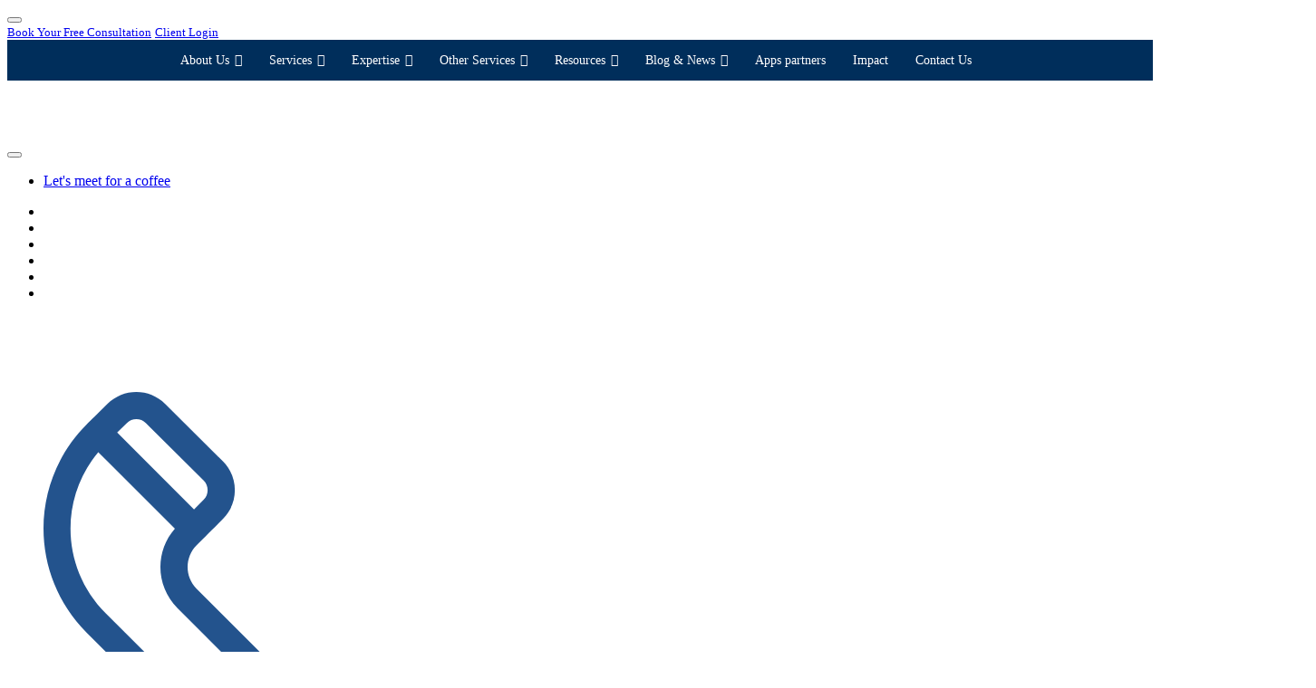

--- FILE ---
content_type: text/html; charset=UTF-8
request_url: https://makesworth.co.uk/business-news-june-update/
body_size: 278355
content:
<!DOCTYPE html>
<!--[if lt IE 7]><html lang="en-US" class="no-js lt-ie9 lt-ie8 lt-ie7"><![endif]-->
<!--[if (IE 7)&!(IEMobile)]><html lang="en-US" class="no-js lt-ie9 lt-ie8"><![endif]-->
<!--[if (IE 8)&!(IEMobile)]><html lang="en-US" class="no-js lt-ie9"><![endif]-->
<!--[if gt IE 8]><!--> <html lang="en-US" class="no-js"><!--<![endif]-->
<head>
<!-- zoho marketing tracking -->
<script src="https://cdn-eu.pagesense.io/js/20099625214/e7b425527f5142299169b6c425d50c3f.js"></script>
<!--Zoho marketing end-->
	
	<!-- Google Tag Manager -->
<script>(function(w,d,s,l,i){w[l]=w[l]||[];w[l].push({'gtm.start':
new Date().getTime(),event:'gtm.js'});var f=d.getElementsByTagName(s)[0],
j=d.createElement(s),dl=l!='dataLayer'?'&l='+l:'';j.async=true;j.src=
'https://www.googletagmanager.com/gtm.js?id='+i+dl;f.parentNode.insertBefore(j,f);
})(window,document,'script','dataLayer','GTM-5DXJN2K');</script>
<!-- End Google Tag Manager -->
    <meta http-equiv="X-UA-Compatible" content="IE=edge,chrome=1">
    <meta charset="utf-8">
<script type="text/javascript">
/* <![CDATA[ */
 var gform;gform||(document.addEventListener("gform_main_scripts_loaded",function(){gform.scriptsLoaded=!0}),window.addEventListener("DOMContentLoaded",function(){gform.domLoaded=!0}),gform={domLoaded:!1,scriptsLoaded:!1,initializeOnLoaded:function(o){gform.domLoaded&&gform.scriptsLoaded?o():!gform.domLoaded&&gform.scriptsLoaded?window.addEventListener("DOMContentLoaded",o):document.addEventListener("gform_main_scripts_loaded",o)},hooks:{action:{},filter:{}},addAction:function(o,n,r,t){gform.addHook("action",o,n,r,t)},addFilter:function(o,n,r,t){gform.addHook("filter",o,n,r,t)},doAction:function(o){gform.doHook("action",o,arguments)},applyFilters:function(o){return gform.doHook("filter",o,arguments)},removeAction:function(o,n){gform.removeHook("action",o,n)},removeFilter:function(o,n,r){gform.removeHook("filter",o,n,r)},addHook:function(o,n,r,t,i){null==gform.hooks[o][n]&&(gform.hooks[o][n]=[]);var e=gform.hooks[o][n];null==i&&(i=n+"_"+e.length),gform.hooks[o][n].push({tag:i,callable:r,priority:t=null==t?10:t})},doHook:function(n,o,r){var t;if(r=Array.prototype.slice.call(r,1),null!=gform.hooks[n][o]&&((o=gform.hooks[n][o]).sort(function(o,n){return o.priority-n.priority}),o.forEach(function(o){"function"!=typeof(t=o.callable)&&(t=window[t]),"action"==n?t.apply(null,r):r[0]=t.apply(null,r)})),"filter"==n)return r[0]},removeHook:function(o,n,t,i){var r;null!=gform.hooks[o][n]&&(r=(r=gform.hooks[o][n]).filter(function(o,n,r){return!!(null!=i&&i!=o.tag||null!=t&&t!=o.priority)}),gform.hooks[o][n]=r)}}); 
/* ]]> */
</script>

    <meta name="author" content="Makesworth Accountants">
    <meta name="viewport" content="width=device-width, initial-scale=1, maximum-scale=1">
    <link rel="alternate" type="application/rss+xml" title="Makesworth Accountants RSS2 Feed" href="https://makesworth.co.uk/feed/" />
    <link rel="pingback" href="https://makesworth.co.uk/xmlrpc.php" />
    <link rel="stylesheet" type="text/css" href="https://makesworth.co.uk/wp-content/themes/makesworth/css/style.css">
    <!--Google Search console tag-->
    <meta name="google-site-verification" content="py7Drsma6r-avn4rCmoQ8jkPYkGNFHdv_-fpofvA0UY" />
    <!--Google search console end-->
<!-- Meta Pixel Code -->
<script>

!function(f,b,e,v,n,t,s)

{if(f.fbq)return;n=f.fbq=function(){n.callMethod?

n.callMethod.apply(n,arguments):n.queue.push(arguments)};

if(!f._fbq)f._fbq=n;n.push=n;n.loaded=!0;n.version='2.0';

n.queue=[];t=b.createElement(e);t.async=!0;

t.src=v;s=b.getElementsByTagName(e)[0];

s.parentNode.insertBefore(t,s)}(window, document,'script',

'https://connect.facebook.net/en_US/fbevents.js');

fbq('init', '1178266743256133');

fbq('track', 'PageView');
</script>
<noscript><img height="1" width="1" style="display:none"

src="https://www.facebook.com/tr?id=1178266743256133&ev=PageView&noscript=1"

/></noscript>
<!-- End Meta Pixel Code -->
 
 
    <meta name='robots' content='index, follow, max-image-preview:large, max-snippet:-1, max-video-preview:-1' />
	<style>img:is([sizes="auto" i], [sizes^="auto," i]) { contain-intrinsic-size: 3000px 1500px }</style>
	
	<!-- This site is optimized with the Yoast SEO Premium plugin v24.0 (Yoast SEO v26.8) - https://yoast.com/product/yoast-seo-premium-wordpress/ -->
	<title>Business News June Update - Makesworth Accountants</title>
	<link rel="canonical" href="https://makesworth.co.uk/business-news-june-update/" />
	<meta property="og:locale" content="en_US" />
	<meta property="og:type" content="article" />
	<meta property="og:title" content="Business News June Update" />
	<meta property="og:description" content="Welcome to our round up of the latest business and Covid-19 news for our clients. Please contact us if you want to talk about how these updates affect your business. [&hellip;]" />
	<meta property="og:url" content="https://makesworth.co.uk/business-news-june-update/" />
	<meta property="og:site_name" content="Makesworth Accountants" />
	<meta property="article:publisher" content="https://www.facebook.com/MakesworthUK/" />
	<meta property="article:published_time" content="2021-06-21T15:21:35+00:00" />
	<meta property="og:image" content="https://makesworth.co.uk/wp-content/uploads/2021/06/Business-News-Update.jpg" />
	<meta property="og:image:width" content="880" />
	<meta property="og:image:height" content="448" />
	<meta property="og:image:type" content="image/jpeg" />
	<meta name="author" content="mwseo makesworth" />
	<meta name="twitter:card" content="summary_large_image" />
	<meta name="twitter:creator" content="@MakesworthAcc" />
	<meta name="twitter:site" content="@MakesworthAcc" />
	<meta name="twitter:label1" content="Written by" />
	<meta name="twitter:data1" content="mwseo makesworth" />
	<meta name="twitter:label2" content="Est. reading time" />
	<meta name="twitter:data2" content="11 minutes" />
	<script type="application/ld+json" class="yoast-schema-graph">{"@context":"https://schema.org","@graph":[{"@type":"Article","@id":"https://makesworth.co.uk/business-news-june-update/#article","isPartOf":{"@id":"https://makesworth.co.uk/business-news-june-update/"},"author":{"name":"mwseo makesworth","@id":"https://makesworth.co.uk/#/schema/person/df6bb1606de07968716d66882d23827a"},"headline":"Business News June Update","datePublished":"2021-06-21T15:21:35+00:00","mainEntityOfPage":{"@id":"https://makesworth.co.uk/business-news-june-update/"},"wordCount":2317,"publisher":{"@id":"https://makesworth.co.uk/#organization"},"image":{"@id":"https://makesworth.co.uk/business-news-june-update/#primaryimage"},"thumbnailUrl":"https://makesworth.co.uk/wp-content/uploads/2021/06/Business-News-Update.jpg","articleSection":["Blog"],"inLanguage":"en-US"},{"@type":"WebPage","@id":"https://makesworth.co.uk/business-news-june-update/","url":"https://makesworth.co.uk/business-news-june-update/","name":"Business News June Update - Makesworth Accountants","isPartOf":{"@id":"https://makesworth.co.uk/#website"},"primaryImageOfPage":{"@id":"https://makesworth.co.uk/business-news-june-update/#primaryimage"},"image":{"@id":"https://makesworth.co.uk/business-news-june-update/#primaryimage"},"thumbnailUrl":"https://makesworth.co.uk/wp-content/uploads/2021/06/Business-News-Update.jpg","datePublished":"2021-06-21T15:21:35+00:00","breadcrumb":{"@id":"https://makesworth.co.uk/business-news-june-update/#breadcrumb"},"inLanguage":"en-US","potentialAction":[{"@type":"ReadAction","target":["https://makesworth.co.uk/business-news-june-update/"]}]},{"@type":"ImageObject","inLanguage":"en-US","@id":"https://makesworth.co.uk/business-news-june-update/#primaryimage","url":"https://makesworth.co.uk/wp-content/uploads/2021/06/Business-News-Update.jpg","contentUrl":"https://makesworth.co.uk/wp-content/uploads/2021/06/Business-News-Update.jpg","width":880,"height":448,"caption":"August business news"},{"@type":"BreadcrumbList","@id":"https://makesworth.co.uk/business-news-june-update/#breadcrumb","itemListElement":[{"@type":"ListItem","position":1,"name":"Home","item":"https://makesworth.co.uk/"},{"@type":"ListItem","position":2,"name":"Business News June Update"}]},{"@type":"WebSite","@id":"https://makesworth.co.uk/#website","url":"https://makesworth.co.uk/","name":"Makesworth Accountants","description":"Helping You Grow","publisher":{"@id":"https://makesworth.co.uk/#organization"},"potentialAction":[{"@type":"SearchAction","target":{"@type":"EntryPoint","urlTemplate":"https://makesworth.co.uk/?s={search_term_string}"},"query-input":{"@type":"PropertyValueSpecification","valueRequired":true,"valueName":"search_term_string"}}],"inLanguage":"en-US"},{"@type":["Organization","Place","AccountingService"],"@id":"https://makesworth.co.uk/#organization","name":"Makesworth Accountants","url":"https://makesworth.co.uk/","logo":{"@id":"https://makesworth.co.uk/business-news-june-update/#local-main-organization-logo"},"image":{"@id":"https://makesworth.co.uk/business-news-june-update/#local-main-organization-logo"},"sameAs":["https://www.facebook.com/MakesworthUK/","https://x.com/MakesworthAcc","https://www.instagram.com/makesworth_uk/","https://www.linkedin.com/company/makesworth-limited/","https://www.youtube.com/channel/UCebvVacJEAiiMdQlKk1ihdw"],"address":{"@id":"https://makesworth.co.uk/business-news-june-update/#local-main-place-address"},"geo":{"@type":"GeoCoordinates","latitude":"51.58032559999999","longitude":"-0.34003600000005463"},"telephone":["020 7993 8850"],"openingHoursSpecification":[{"@type":"OpeningHoursSpecification","dayOfWeek":["Monday","Tuesday","Wednesday","Thursday","Friday"],"opens":"08:00","closes":"18:00"},{"@type":"OpeningHoursSpecification","dayOfWeek":["Saturday"],"opens":"08:00","closes":"17:00"},{"@type":"OpeningHoursSpecification","dayOfWeek":["Sunday"],"opens":"00:00","closes":"00:00"}],"email":"info@makesworth.co.uk","faxNumber":"020 7183 5320","areaServed":"All over the UK","priceRange":"$$","currenciesAccepted":"£","paymentAccepted":"Worldpay, Gocardless, Paypal"},{"@type":"Person","@id":"https://makesworth.co.uk/#/schema/person/df6bb1606de07968716d66882d23827a","name":"mwseo makesworth","image":{"@type":"ImageObject","inLanguage":"en-US","@id":"https://makesworth.co.uk/#/schema/person/image/","url":"https://secure.gravatar.com/avatar/731671675b6c2c174dc09cf9a57cc2ac44821fb2814eeeb4a742728b239e3e1b?s=96&d=mm&r=g","contentUrl":"https://secure.gravatar.com/avatar/731671675b6c2c174dc09cf9a57cc2ac44821fb2814eeeb4a742728b239e3e1b?s=96&d=mm&r=g","caption":"mwseo makesworth"},"sameAs":["https://makesworth.co.uk/"],"url":"https://makesworth.co.uk/author/mwseo/"},{"@type":"PostalAddress","@id":"https://makesworth.co.uk/business-news-june-update/#local-main-place-address","streetAddress":"Unit-101, First Floor,, Cervantes House, 5-9 Headstone Road,","addressLocality":"Harrow","postalCode":"HA1 1PD","addressRegion":"London","addressCountry":"GB"},{"@type":"ImageObject","inLanguage":"en-US","@id":"https://makesworth.co.uk/business-news-june-update/#local-main-organization-logo","url":"https://makesworth.co.uk/wp-content/uploads/2018/12/Makesworth-logo-small-transparent-2.jpg","contentUrl":"https://makesworth.co.uk/wp-content/uploads/2018/12/Makesworth-logo-small-transparent-2.jpg","width":263,"height":262,"caption":"Makesworth Accountants"}]}</script>
	<meta name="geo.placename" content="Harrow" />
	<meta name="geo.position" content="51.58032559999999;-0.34003600000005463" />
	<meta name="geo.region" content="United Kingdom (UK)" />
	<!-- / Yoast SEO Premium plugin. -->


<link rel="alternate" type="application/rss+xml" title="Makesworth Accountants &raquo; Feed" href="https://makesworth.co.uk/feed/" />
<link rel="alternate" type="application/rss+xml" title="Makesworth Accountants &raquo; Comments Feed" href="https://makesworth.co.uk/comments/feed/" />
		<style>
			.lazyload,
			.lazyloading {
				max-width: 100%;
			}
		</style>
		<script type="text/javascript">
/* <![CDATA[ */
window._wpemojiSettings = {"baseUrl":"https:\/\/s.w.org\/images\/core\/emoji\/16.0.1\/72x72\/","ext":".png","svgUrl":"https:\/\/s.w.org\/images\/core\/emoji\/16.0.1\/svg\/","svgExt":".svg","source":{"concatemoji":"https:\/\/makesworth.co.uk\/wp-includes\/js\/wp-emoji-release.min.js?ver=6.8.3"}};
/*! This file is auto-generated */
!function(s,n){var o,i,e;function c(e){try{var t={supportTests:e,timestamp:(new Date).valueOf()};sessionStorage.setItem(o,JSON.stringify(t))}catch(e){}}function p(e,t,n){e.clearRect(0,0,e.canvas.width,e.canvas.height),e.fillText(t,0,0);var t=new Uint32Array(e.getImageData(0,0,e.canvas.width,e.canvas.height).data),a=(e.clearRect(0,0,e.canvas.width,e.canvas.height),e.fillText(n,0,0),new Uint32Array(e.getImageData(0,0,e.canvas.width,e.canvas.height).data));return t.every(function(e,t){return e===a[t]})}function u(e,t){e.clearRect(0,0,e.canvas.width,e.canvas.height),e.fillText(t,0,0);for(var n=e.getImageData(16,16,1,1),a=0;a<n.data.length;a++)if(0!==n.data[a])return!1;return!0}function f(e,t,n,a){switch(t){case"flag":return n(e,"\ud83c\udff3\ufe0f\u200d\u26a7\ufe0f","\ud83c\udff3\ufe0f\u200b\u26a7\ufe0f")?!1:!n(e,"\ud83c\udde8\ud83c\uddf6","\ud83c\udde8\u200b\ud83c\uddf6")&&!n(e,"\ud83c\udff4\udb40\udc67\udb40\udc62\udb40\udc65\udb40\udc6e\udb40\udc67\udb40\udc7f","\ud83c\udff4\u200b\udb40\udc67\u200b\udb40\udc62\u200b\udb40\udc65\u200b\udb40\udc6e\u200b\udb40\udc67\u200b\udb40\udc7f");case"emoji":return!a(e,"\ud83e\udedf")}return!1}function g(e,t,n,a){var r="undefined"!=typeof WorkerGlobalScope&&self instanceof WorkerGlobalScope?new OffscreenCanvas(300,150):s.createElement("canvas"),o=r.getContext("2d",{willReadFrequently:!0}),i=(o.textBaseline="top",o.font="600 32px Arial",{});return e.forEach(function(e){i[e]=t(o,e,n,a)}),i}function t(e){var t=s.createElement("script");t.src=e,t.defer=!0,s.head.appendChild(t)}"undefined"!=typeof Promise&&(o="wpEmojiSettingsSupports",i=["flag","emoji"],n.supports={everything:!0,everythingExceptFlag:!0},e=new Promise(function(e){s.addEventListener("DOMContentLoaded",e,{once:!0})}),new Promise(function(t){var n=function(){try{var e=JSON.parse(sessionStorage.getItem(o));if("object"==typeof e&&"number"==typeof e.timestamp&&(new Date).valueOf()<e.timestamp+604800&&"object"==typeof e.supportTests)return e.supportTests}catch(e){}return null}();if(!n){if("undefined"!=typeof Worker&&"undefined"!=typeof OffscreenCanvas&&"undefined"!=typeof URL&&URL.createObjectURL&&"undefined"!=typeof Blob)try{var e="postMessage("+g.toString()+"("+[JSON.stringify(i),f.toString(),p.toString(),u.toString()].join(",")+"));",a=new Blob([e],{type:"text/javascript"}),r=new Worker(URL.createObjectURL(a),{name:"wpTestEmojiSupports"});return void(r.onmessage=function(e){c(n=e.data),r.terminate(),t(n)})}catch(e){}c(n=g(i,f,p,u))}t(n)}).then(function(e){for(var t in e)n.supports[t]=e[t],n.supports.everything=n.supports.everything&&n.supports[t],"flag"!==t&&(n.supports.everythingExceptFlag=n.supports.everythingExceptFlag&&n.supports[t]);n.supports.everythingExceptFlag=n.supports.everythingExceptFlag&&!n.supports.flag,n.DOMReady=!1,n.readyCallback=function(){n.DOMReady=!0}}).then(function(){return e}).then(function(){var e;n.supports.everything||(n.readyCallback(),(e=n.source||{}).concatemoji?t(e.concatemoji):e.wpemoji&&e.twemoji&&(t(e.twemoji),t(e.wpemoji)))}))}((window,document),window._wpemojiSettings);
/* ]]> */
</script>
<style id='wp-emoji-styles-inline-css' type='text/css'>

	img.wp-smiley, img.emoji {
		display: inline !important;
		border: none !important;
		box-shadow: none !important;
		height: 1em !important;
		width: 1em !important;
		margin: 0 0.07em !important;
		vertical-align: -0.1em !important;
		background: none !important;
		padding: 0 !important;
	}
</style>
<link rel='stylesheet' id='wp-block-library-css' href='https://makesworth.co.uk/wp-includes/css/dist/block-library/style.min.css?ver=6.8.3' type='text/css' media='all' />
<style id='classic-theme-styles-inline-css' type='text/css'>
/*! This file is auto-generated */
.wp-block-button__link{color:#fff;background-color:#32373c;border-radius:9999px;box-shadow:none;text-decoration:none;padding:calc(.667em + 2px) calc(1.333em + 2px);font-size:1.125em}.wp-block-file__button{background:#32373c;color:#fff;text-decoration:none}
</style>
<style id='global-styles-inline-css' type='text/css'>
:root{--wp--preset--aspect-ratio--square: 1;--wp--preset--aspect-ratio--4-3: 4/3;--wp--preset--aspect-ratio--3-4: 3/4;--wp--preset--aspect-ratio--3-2: 3/2;--wp--preset--aspect-ratio--2-3: 2/3;--wp--preset--aspect-ratio--16-9: 16/9;--wp--preset--aspect-ratio--9-16: 9/16;--wp--preset--color--black: #000000;--wp--preset--color--cyan-bluish-gray: #abb8c3;--wp--preset--color--white: #ffffff;--wp--preset--color--pale-pink: #f78da7;--wp--preset--color--vivid-red: #cf2e2e;--wp--preset--color--luminous-vivid-orange: #ff6900;--wp--preset--color--luminous-vivid-amber: #fcb900;--wp--preset--color--light-green-cyan: #7bdcb5;--wp--preset--color--vivid-green-cyan: #00d084;--wp--preset--color--pale-cyan-blue: #8ed1fc;--wp--preset--color--vivid-cyan-blue: #0693e3;--wp--preset--color--vivid-purple: #9b51e0;--wp--preset--gradient--vivid-cyan-blue-to-vivid-purple: linear-gradient(135deg,rgba(6,147,227,1) 0%,rgb(155,81,224) 100%);--wp--preset--gradient--light-green-cyan-to-vivid-green-cyan: linear-gradient(135deg,rgb(122,220,180) 0%,rgb(0,208,130) 100%);--wp--preset--gradient--luminous-vivid-amber-to-luminous-vivid-orange: linear-gradient(135deg,rgba(252,185,0,1) 0%,rgba(255,105,0,1) 100%);--wp--preset--gradient--luminous-vivid-orange-to-vivid-red: linear-gradient(135deg,rgba(255,105,0,1) 0%,rgb(207,46,46) 100%);--wp--preset--gradient--very-light-gray-to-cyan-bluish-gray: linear-gradient(135deg,rgb(238,238,238) 0%,rgb(169,184,195) 100%);--wp--preset--gradient--cool-to-warm-spectrum: linear-gradient(135deg,rgb(74,234,220) 0%,rgb(151,120,209) 20%,rgb(207,42,186) 40%,rgb(238,44,130) 60%,rgb(251,105,98) 80%,rgb(254,248,76) 100%);--wp--preset--gradient--blush-light-purple: linear-gradient(135deg,rgb(255,206,236) 0%,rgb(152,150,240) 100%);--wp--preset--gradient--blush-bordeaux: linear-gradient(135deg,rgb(254,205,165) 0%,rgb(254,45,45) 50%,rgb(107,0,62) 100%);--wp--preset--gradient--luminous-dusk: linear-gradient(135deg,rgb(255,203,112) 0%,rgb(199,81,192) 50%,rgb(65,88,208) 100%);--wp--preset--gradient--pale-ocean: linear-gradient(135deg,rgb(255,245,203) 0%,rgb(182,227,212) 50%,rgb(51,167,181) 100%);--wp--preset--gradient--electric-grass: linear-gradient(135deg,rgb(202,248,128) 0%,rgb(113,206,126) 100%);--wp--preset--gradient--midnight: linear-gradient(135deg,rgb(2,3,129) 0%,rgb(40,116,252) 100%);--wp--preset--font-size--small: 13px;--wp--preset--font-size--medium: 20px;--wp--preset--font-size--large: 36px;--wp--preset--font-size--x-large: 42px;--wp--preset--spacing--20: 0.44rem;--wp--preset--spacing--30: 0.67rem;--wp--preset--spacing--40: 1rem;--wp--preset--spacing--50: 1.5rem;--wp--preset--spacing--60: 2.25rem;--wp--preset--spacing--70: 3.38rem;--wp--preset--spacing--80: 5.06rem;--wp--preset--shadow--natural: 6px 6px 9px rgba(0, 0, 0, 0.2);--wp--preset--shadow--deep: 12px 12px 50px rgba(0, 0, 0, 0.4);--wp--preset--shadow--sharp: 6px 6px 0px rgba(0, 0, 0, 0.2);--wp--preset--shadow--outlined: 6px 6px 0px -3px rgba(255, 255, 255, 1), 6px 6px rgba(0, 0, 0, 1);--wp--preset--shadow--crisp: 6px 6px 0px rgba(0, 0, 0, 1);}:where(.is-layout-flex){gap: 0.5em;}:where(.is-layout-grid){gap: 0.5em;}body .is-layout-flex{display: flex;}.is-layout-flex{flex-wrap: wrap;align-items: center;}.is-layout-flex > :is(*, div){margin: 0;}body .is-layout-grid{display: grid;}.is-layout-grid > :is(*, div){margin: 0;}:where(.wp-block-columns.is-layout-flex){gap: 2em;}:where(.wp-block-columns.is-layout-grid){gap: 2em;}:where(.wp-block-post-template.is-layout-flex){gap: 1.25em;}:where(.wp-block-post-template.is-layout-grid){gap: 1.25em;}.has-black-color{color: var(--wp--preset--color--black) !important;}.has-cyan-bluish-gray-color{color: var(--wp--preset--color--cyan-bluish-gray) !important;}.has-white-color{color: var(--wp--preset--color--white) !important;}.has-pale-pink-color{color: var(--wp--preset--color--pale-pink) !important;}.has-vivid-red-color{color: var(--wp--preset--color--vivid-red) !important;}.has-luminous-vivid-orange-color{color: var(--wp--preset--color--luminous-vivid-orange) !important;}.has-luminous-vivid-amber-color{color: var(--wp--preset--color--luminous-vivid-amber) !important;}.has-light-green-cyan-color{color: var(--wp--preset--color--light-green-cyan) !important;}.has-vivid-green-cyan-color{color: var(--wp--preset--color--vivid-green-cyan) !important;}.has-pale-cyan-blue-color{color: var(--wp--preset--color--pale-cyan-blue) !important;}.has-vivid-cyan-blue-color{color: var(--wp--preset--color--vivid-cyan-blue) !important;}.has-vivid-purple-color{color: var(--wp--preset--color--vivid-purple) !important;}.has-black-background-color{background-color: var(--wp--preset--color--black) !important;}.has-cyan-bluish-gray-background-color{background-color: var(--wp--preset--color--cyan-bluish-gray) !important;}.has-white-background-color{background-color: var(--wp--preset--color--white) !important;}.has-pale-pink-background-color{background-color: var(--wp--preset--color--pale-pink) !important;}.has-vivid-red-background-color{background-color: var(--wp--preset--color--vivid-red) !important;}.has-luminous-vivid-orange-background-color{background-color: var(--wp--preset--color--luminous-vivid-orange) !important;}.has-luminous-vivid-amber-background-color{background-color: var(--wp--preset--color--luminous-vivid-amber) !important;}.has-light-green-cyan-background-color{background-color: var(--wp--preset--color--light-green-cyan) !important;}.has-vivid-green-cyan-background-color{background-color: var(--wp--preset--color--vivid-green-cyan) !important;}.has-pale-cyan-blue-background-color{background-color: var(--wp--preset--color--pale-cyan-blue) !important;}.has-vivid-cyan-blue-background-color{background-color: var(--wp--preset--color--vivid-cyan-blue) !important;}.has-vivid-purple-background-color{background-color: var(--wp--preset--color--vivid-purple) !important;}.has-black-border-color{border-color: var(--wp--preset--color--black) !important;}.has-cyan-bluish-gray-border-color{border-color: var(--wp--preset--color--cyan-bluish-gray) !important;}.has-white-border-color{border-color: var(--wp--preset--color--white) !important;}.has-pale-pink-border-color{border-color: var(--wp--preset--color--pale-pink) !important;}.has-vivid-red-border-color{border-color: var(--wp--preset--color--vivid-red) !important;}.has-luminous-vivid-orange-border-color{border-color: var(--wp--preset--color--luminous-vivid-orange) !important;}.has-luminous-vivid-amber-border-color{border-color: var(--wp--preset--color--luminous-vivid-amber) !important;}.has-light-green-cyan-border-color{border-color: var(--wp--preset--color--light-green-cyan) !important;}.has-vivid-green-cyan-border-color{border-color: var(--wp--preset--color--vivid-green-cyan) !important;}.has-pale-cyan-blue-border-color{border-color: var(--wp--preset--color--pale-cyan-blue) !important;}.has-vivid-cyan-blue-border-color{border-color: var(--wp--preset--color--vivid-cyan-blue) !important;}.has-vivid-purple-border-color{border-color: var(--wp--preset--color--vivid-purple) !important;}.has-vivid-cyan-blue-to-vivid-purple-gradient-background{background: var(--wp--preset--gradient--vivid-cyan-blue-to-vivid-purple) !important;}.has-light-green-cyan-to-vivid-green-cyan-gradient-background{background: var(--wp--preset--gradient--light-green-cyan-to-vivid-green-cyan) !important;}.has-luminous-vivid-amber-to-luminous-vivid-orange-gradient-background{background: var(--wp--preset--gradient--luminous-vivid-amber-to-luminous-vivid-orange) !important;}.has-luminous-vivid-orange-to-vivid-red-gradient-background{background: var(--wp--preset--gradient--luminous-vivid-orange-to-vivid-red) !important;}.has-very-light-gray-to-cyan-bluish-gray-gradient-background{background: var(--wp--preset--gradient--very-light-gray-to-cyan-bluish-gray) !important;}.has-cool-to-warm-spectrum-gradient-background{background: var(--wp--preset--gradient--cool-to-warm-spectrum) !important;}.has-blush-light-purple-gradient-background{background: var(--wp--preset--gradient--blush-light-purple) !important;}.has-blush-bordeaux-gradient-background{background: var(--wp--preset--gradient--blush-bordeaux) !important;}.has-luminous-dusk-gradient-background{background: var(--wp--preset--gradient--luminous-dusk) !important;}.has-pale-ocean-gradient-background{background: var(--wp--preset--gradient--pale-ocean) !important;}.has-electric-grass-gradient-background{background: var(--wp--preset--gradient--electric-grass) !important;}.has-midnight-gradient-background{background: var(--wp--preset--gradient--midnight) !important;}.has-small-font-size{font-size: var(--wp--preset--font-size--small) !important;}.has-medium-font-size{font-size: var(--wp--preset--font-size--medium) !important;}.has-large-font-size{font-size: var(--wp--preset--font-size--large) !important;}.has-x-large-font-size{font-size: var(--wp--preset--font-size--x-large) !important;}
:where(.wp-block-post-template.is-layout-flex){gap: 1.25em;}:where(.wp-block-post-template.is-layout-grid){gap: 1.25em;}
:where(.wp-block-columns.is-layout-flex){gap: 2em;}:where(.wp-block-columns.is-layout-grid){gap: 2em;}
:root :where(.wp-block-pullquote){font-size: 1.5em;line-height: 1.6;}
</style>
<link rel='stylesheet' id='contact-form-7-css' href='https://makesworth.co.uk/wp-content/plugins/contact-form-7/includes/css/styles.css?ver=6.1.4' type='text/css' media='all' />
<link rel='stylesheet' id='dashicons-css' href='https://makesworth.co.uk/wp-includes/css/dashicons.min.css?ver=6.8.3' type='text/css' media='all' />
<link rel='stylesheet' id='main-style-css' href='https://makesworth.co.uk/wp-content/themes/makesworth/style.css?ver=1' type='text/css' media='all' />
<link rel='stylesheet' id='moove_gdpr_frontend-css' href='https://makesworth.co.uk/wp-content/plugins/gdpr-cookie-compliance/dist/styles/gdpr-main.css?ver=5.0.9' type='text/css' media='all' />
<style id='moove_gdpr_frontend-inline-css' type='text/css'>
#moove_gdpr_cookie_modal,#moove_gdpr_cookie_info_bar,.gdpr_cookie_settings_shortcode_content{font-family:&#039;Nunito&#039;,sans-serif}#moove_gdpr_save_popup_settings_button{background-color:#373737;color:#fff}#moove_gdpr_save_popup_settings_button:hover{background-color:#000}#moove_gdpr_cookie_info_bar .moove-gdpr-info-bar-container .moove-gdpr-info-bar-content a.mgbutton,#moove_gdpr_cookie_info_bar .moove-gdpr-info-bar-container .moove-gdpr-info-bar-content button.mgbutton{background-color:#0c4da2}#moove_gdpr_cookie_modal .moove-gdpr-modal-content .moove-gdpr-modal-footer-content .moove-gdpr-button-holder a.mgbutton,#moove_gdpr_cookie_modal .moove-gdpr-modal-content .moove-gdpr-modal-footer-content .moove-gdpr-button-holder button.mgbutton,.gdpr_cookie_settings_shortcode_content .gdpr-shr-button.button-green{background-color:#0c4da2;border-color:#0c4da2}#moove_gdpr_cookie_modal .moove-gdpr-modal-content .moove-gdpr-modal-footer-content .moove-gdpr-button-holder a.mgbutton:hover,#moove_gdpr_cookie_modal .moove-gdpr-modal-content .moove-gdpr-modal-footer-content .moove-gdpr-button-holder button.mgbutton:hover,.gdpr_cookie_settings_shortcode_content .gdpr-shr-button.button-green:hover{background-color:#fff;color:#0c4da2}#moove_gdpr_cookie_modal .moove-gdpr-modal-content .moove-gdpr-modal-close i,#moove_gdpr_cookie_modal .moove-gdpr-modal-content .moove-gdpr-modal-close span.gdpr-icon{background-color:#0c4da2;border:1px solid #0c4da2}#moove_gdpr_cookie_info_bar span.moove-gdpr-infobar-allow-all.focus-g,#moove_gdpr_cookie_info_bar span.moove-gdpr-infobar-allow-all:focus,#moove_gdpr_cookie_info_bar button.moove-gdpr-infobar-allow-all.focus-g,#moove_gdpr_cookie_info_bar button.moove-gdpr-infobar-allow-all:focus,#moove_gdpr_cookie_info_bar span.moove-gdpr-infobar-reject-btn.focus-g,#moove_gdpr_cookie_info_bar span.moove-gdpr-infobar-reject-btn:focus,#moove_gdpr_cookie_info_bar button.moove-gdpr-infobar-reject-btn.focus-g,#moove_gdpr_cookie_info_bar button.moove-gdpr-infobar-reject-btn:focus,#moove_gdpr_cookie_info_bar span.change-settings-button.focus-g,#moove_gdpr_cookie_info_bar span.change-settings-button:focus,#moove_gdpr_cookie_info_bar button.change-settings-button.focus-g,#moove_gdpr_cookie_info_bar button.change-settings-button:focus{-webkit-box-shadow:0 0 1px 3px #0c4da2;-moz-box-shadow:0 0 1px 3px #0c4da2;box-shadow:0 0 1px 3px #0c4da2}#moove_gdpr_cookie_modal .moove-gdpr-modal-content .moove-gdpr-modal-close i:hover,#moove_gdpr_cookie_modal .moove-gdpr-modal-content .moove-gdpr-modal-close span.gdpr-icon:hover,#moove_gdpr_cookie_info_bar span[data-href]>u.change-settings-button{color:#0c4da2}#moove_gdpr_cookie_modal .moove-gdpr-modal-content .moove-gdpr-modal-left-content #moove-gdpr-menu li.menu-item-selected a span.gdpr-icon,#moove_gdpr_cookie_modal .moove-gdpr-modal-content .moove-gdpr-modal-left-content #moove-gdpr-menu li.menu-item-selected button span.gdpr-icon{color:inherit}#moove_gdpr_cookie_modal .moove-gdpr-modal-content .moove-gdpr-modal-left-content #moove-gdpr-menu li a span.gdpr-icon,#moove_gdpr_cookie_modal .moove-gdpr-modal-content .moove-gdpr-modal-left-content #moove-gdpr-menu li button span.gdpr-icon{color:inherit}#moove_gdpr_cookie_modal .gdpr-acc-link{line-height:0;font-size:0;color:transparent;position:absolute}#moove_gdpr_cookie_modal .moove-gdpr-modal-content .moove-gdpr-modal-close:hover i,#moove_gdpr_cookie_modal .moove-gdpr-modal-content .moove-gdpr-modal-left-content #moove-gdpr-menu li a,#moove_gdpr_cookie_modal .moove-gdpr-modal-content .moove-gdpr-modal-left-content #moove-gdpr-menu li button,#moove_gdpr_cookie_modal .moove-gdpr-modal-content .moove-gdpr-modal-left-content #moove-gdpr-menu li button i,#moove_gdpr_cookie_modal .moove-gdpr-modal-content .moove-gdpr-modal-left-content #moove-gdpr-menu li a i,#moove_gdpr_cookie_modal .moove-gdpr-modal-content .moove-gdpr-tab-main .moove-gdpr-tab-main-content a:hover,#moove_gdpr_cookie_info_bar.moove-gdpr-dark-scheme .moove-gdpr-info-bar-container .moove-gdpr-info-bar-content a.mgbutton:hover,#moove_gdpr_cookie_info_bar.moove-gdpr-dark-scheme .moove-gdpr-info-bar-container .moove-gdpr-info-bar-content button.mgbutton:hover,#moove_gdpr_cookie_info_bar.moove-gdpr-dark-scheme .moove-gdpr-info-bar-container .moove-gdpr-info-bar-content a:hover,#moove_gdpr_cookie_info_bar.moove-gdpr-dark-scheme .moove-gdpr-info-bar-container .moove-gdpr-info-bar-content button:hover,#moove_gdpr_cookie_info_bar.moove-gdpr-dark-scheme .moove-gdpr-info-bar-container .moove-gdpr-info-bar-content span.change-settings-button:hover,#moove_gdpr_cookie_info_bar.moove-gdpr-dark-scheme .moove-gdpr-info-bar-container .moove-gdpr-info-bar-content button.change-settings-button:hover,#moove_gdpr_cookie_info_bar.moove-gdpr-dark-scheme .moove-gdpr-info-bar-container .moove-gdpr-info-bar-content u.change-settings-button:hover,#moove_gdpr_cookie_info_bar span[data-href]>u.change-settings-button,#moove_gdpr_cookie_info_bar.moove-gdpr-dark-scheme .moove-gdpr-info-bar-container .moove-gdpr-info-bar-content a.mgbutton.focus-g,#moove_gdpr_cookie_info_bar.moove-gdpr-dark-scheme .moove-gdpr-info-bar-container .moove-gdpr-info-bar-content button.mgbutton.focus-g,#moove_gdpr_cookie_info_bar.moove-gdpr-dark-scheme .moove-gdpr-info-bar-container .moove-gdpr-info-bar-content a.focus-g,#moove_gdpr_cookie_info_bar.moove-gdpr-dark-scheme .moove-gdpr-info-bar-container .moove-gdpr-info-bar-content button.focus-g,#moove_gdpr_cookie_info_bar.moove-gdpr-dark-scheme .moove-gdpr-info-bar-container .moove-gdpr-info-bar-content a.mgbutton:focus,#moove_gdpr_cookie_info_bar.moove-gdpr-dark-scheme .moove-gdpr-info-bar-container .moove-gdpr-info-bar-content button.mgbutton:focus,#moove_gdpr_cookie_info_bar.moove-gdpr-dark-scheme .moove-gdpr-info-bar-container .moove-gdpr-info-bar-content a:focus,#moove_gdpr_cookie_info_bar.moove-gdpr-dark-scheme .moove-gdpr-info-bar-container .moove-gdpr-info-bar-content button:focus,#moove_gdpr_cookie_info_bar.moove-gdpr-dark-scheme .moove-gdpr-info-bar-container .moove-gdpr-info-bar-content span.change-settings-button.focus-g,span.change-settings-button:focus,button.change-settings-button.focus-g,button.change-settings-button:focus,#moove_gdpr_cookie_info_bar.moove-gdpr-dark-scheme .moove-gdpr-info-bar-container .moove-gdpr-info-bar-content u.change-settings-button.focus-g,#moove_gdpr_cookie_info_bar.moove-gdpr-dark-scheme .moove-gdpr-info-bar-container .moove-gdpr-info-bar-content u.change-settings-button:focus{color:#0c4da2}#moove_gdpr_cookie_modal .moove-gdpr-branding.focus-g span,#moove_gdpr_cookie_modal .moove-gdpr-modal-content .moove-gdpr-tab-main a.focus-g,#moove_gdpr_cookie_modal .moove-gdpr-modal-content .moove-gdpr-tab-main .gdpr-cd-details-toggle.focus-g{color:#0c4da2}#moove_gdpr_cookie_modal.gdpr_lightbox-hide{display:none}
</style>
<script type="text/javascript" src="https://makesworth.co.uk/wp-content/themes/makesworth/js/jquery-3.3.1.min.js" id="jquery-js"></script>
<script type="text/javascript" src="//makesworth.co.uk/wp-content/plugins/revslider/sr6/assets/js/rbtools.min.js?ver=6.7.40" defer async id="tp-tools-js"></script>
<script type="text/javascript" src="//makesworth.co.uk/wp-content/plugins/revslider/sr6/assets/js/rs6.min.js?ver=6.7.40" defer async id="revmin-js"></script>
<link rel="https://api.w.org/" href="https://makesworth.co.uk/wp-json/" /><link rel="alternate" title="JSON" type="application/json" href="https://makesworth.co.uk/wp-json/wp/v2/posts/53276" /><link rel="EditURI" type="application/rsd+xml" title="RSD" href="https://makesworth.co.uk/xmlrpc.php?rsd" />

<link rel='shortlink' href='https://makesworth.co.uk/?p=53276' />
<link rel="alternate" title="oEmbed (JSON)" type="application/json+oembed" href="https://makesworth.co.uk/wp-json/oembed/1.0/embed?url=https%3A%2F%2Fmakesworth.co.uk%2Fbusiness-news-june-update%2F" />
<link rel="alternate" title="oEmbed (XML)" type="text/xml+oembed" href="https://makesworth.co.uk/wp-json/oembed/1.0/embed?url=https%3A%2F%2Fmakesworth.co.uk%2Fbusiness-news-june-update%2F&#038;format=xml" />
<!-- HFCM by 99 Robots - Snippet # 3: Schema Markup (Organization) -->
<script type="application/ld+json">
{
  "@context": "https://schema.org",
  "@type": "Organization",
  "name": "Makesworth Accountants",
  "alternateName": "Makesworth Groups",
  "url": "https://makesworth.co.uk/",
  "logo": "https://makesworth.co.uk/wp-content/uploads/2020/06/MWlogo.jpg",
  "contactPoint": {
    "@type": "ContactPoint",
    "telephone": "02079938850",
    "contactType": "sales",
    "contactOption": "TollFree",
    "areaServed": "GB",
    "availableLanguage": "en"
  },
  "sameAs": [
    "https://www.facebook.com/MakesworthUK",
    "https://twitter.com/MakesworthAcc",
    "https://www.instagram.com/makesworthaccountants/",
    "https://www.youtube.com/channel/UCebvVacJEAiiMdQlKk1ihdw",
    "https://www.linkedin.com/company/6449429?trk=tyah&trkInfo=clickedVertical%3Acompany%2CclickedEntityId%3A6449429%2Cidx%3A1-1-1%2CtarId%3A1467734658029%2Ctas%3AMakesworth%20"
  ]
}
</script>

<!-- /end HFCM by 99 Robots -->
<!-- HFCM by 99 Robots - Snippet # 4: Schema Markup (Website) -->
<script type="application/ld+json">
{
  "@context": "https://schema.org/",
  "@type": "WebSite",
  "name": "Makesworth Accountants",
  "url": "https://makesworth.co.uk/",
  "potentialAction": {
    "@type": "SearchAction",
    "target": "https://makesworth.co.uk/?s={search_term_string}",
    "query-input": "required name=search_term_string"
  }
}
</script>

<!-- /end HFCM by 99 Robots -->
		<script>
			document.documentElement.className = document.documentElement.className.replace('no-js', 'js');
		</script>
				<style>
			.no-js img.lazyload {
				display: none;
			}

			figure.wp-block-image img.lazyloading {
				min-width: 150px;
			}

			.lazyload,
			.lazyloading {
				--smush-placeholder-width: 100px;
				--smush-placeholder-aspect-ratio: 1/1;
				width: var(--smush-image-width, var(--smush-placeholder-width)) !important;
				aspect-ratio: var(--smush-image-aspect-ratio, var(--smush-placeholder-aspect-ratio)) !important;
			}

						.lazyload, .lazyloading {
				opacity: 0;
			}

			.lazyloaded {
				opacity: 1;
				transition: opacity 400ms;
				transition-delay: 0ms;
			}

					</style>
		<meta name="generator" content="Powered by Slider Revolution 6.7.40 - responsive, Mobile-Friendly Slider Plugin for WordPress with comfortable drag and drop interface." />
<link rel="icon" href="https://makesworth.co.uk/wp-content/uploads/2018/09/cropped-logo-32x32.png" sizes="32x32" />
<link rel="icon" href="https://makesworth.co.uk/wp-content/uploads/2018/09/cropped-logo-192x192.png" sizes="192x192" />
<link rel="apple-touch-icon" href="https://makesworth.co.uk/wp-content/uploads/2018/09/cropped-logo-180x180.png" />
<meta name="msapplication-TileImage" content="https://makesworth.co.uk/wp-content/uploads/2018/09/cropped-logo-270x270.png" />
<script>function setREVStartSize(e){
			//window.requestAnimationFrame(function() {
				window.RSIW = window.RSIW===undefined ? window.innerWidth : window.RSIW;
				window.RSIH = window.RSIH===undefined ? window.innerHeight : window.RSIH;
				try {
					var pw = document.getElementById(e.c).parentNode.offsetWidth,
						newh;
					pw = pw===0 || isNaN(pw) || (e.l=="fullwidth" || e.layout=="fullwidth") ? window.RSIW : pw;
					e.tabw = e.tabw===undefined ? 0 : parseInt(e.tabw);
					e.thumbw = e.thumbw===undefined ? 0 : parseInt(e.thumbw);
					e.tabh = e.tabh===undefined ? 0 : parseInt(e.tabh);
					e.thumbh = e.thumbh===undefined ? 0 : parseInt(e.thumbh);
					e.tabhide = e.tabhide===undefined ? 0 : parseInt(e.tabhide);
					e.thumbhide = e.thumbhide===undefined ? 0 : parseInt(e.thumbhide);
					e.mh = e.mh===undefined || e.mh=="" || e.mh==="auto" ? 0 : parseInt(e.mh,0);
					if(e.layout==="fullscreen" || e.l==="fullscreen")
						newh = Math.max(e.mh,window.RSIH);
					else{
						e.gw = Array.isArray(e.gw) ? e.gw : [e.gw];
						for (var i in e.rl) if (e.gw[i]===undefined || e.gw[i]===0) e.gw[i] = e.gw[i-1];
						e.gh = e.el===undefined || e.el==="" || (Array.isArray(e.el) && e.el.length==0)? e.gh : e.el;
						e.gh = Array.isArray(e.gh) ? e.gh : [e.gh];
						for (var i in e.rl) if (e.gh[i]===undefined || e.gh[i]===0) e.gh[i] = e.gh[i-1];
											
						var nl = new Array(e.rl.length),
							ix = 0,
							sl;
						e.tabw = e.tabhide>=pw ? 0 : e.tabw;
						e.thumbw = e.thumbhide>=pw ? 0 : e.thumbw;
						e.tabh = e.tabhide>=pw ? 0 : e.tabh;
						e.thumbh = e.thumbhide>=pw ? 0 : e.thumbh;
						for (var i in e.rl) nl[i] = e.rl[i]<window.RSIW ? 0 : e.rl[i];
						sl = nl[0];
						for (var i in nl) if (sl>nl[i] && nl[i]>0) { sl = nl[i]; ix=i;}
						var m = pw>(e.gw[ix]+e.tabw+e.thumbw) ? 1 : (pw-(e.tabw+e.thumbw)) / (e.gw[ix]);
						newh =  (e.gh[ix] * m) + (e.tabh + e.thumbh);
					}
					var el = document.getElementById(e.c);
					if (el!==null && el) el.style.height = newh+"px";
					el = document.getElementById(e.c+"_wrapper");
					if (el!==null && el) {
						el.style.height = newh+"px";
						el.style.display = "block";
					}
				} catch(e){
					console.log("Failure at Presize of Slider:" + e)
				}
			//});
		  };</script>
		<style type="text/css" id="wp-custom-css">
			.wpseo-location{
	font-size:12px;
}
.wpseo-business-name{
	font-size:14px;
		color:#002e5b;
}

@media only screen and (min-width: 800px) {	
	.office-b .caption{
		min-height:200px;
	}
}
@media only screen and (max-width: 800px) {		
	.ps-0{
		padding:0px!important;
	}
		.ps-2{
		padding:10px!important;
	}
	.ms-0{
		margin:0px!important;
	}
		.ms-2{
		margin:10px!important;
	}
/* footer menu services size	 */
	.foot-link li a {
    background-size: 16px;   
    font-size: 16px;
}
/* footer mini slider next pre btn	 */
	.owl-theme .owl-nav {
    display: none;
	}
}

small a{
	color:#fff!important;	
}
.wpcf7-response-output.alert.alert-warning{
	display:none;
}
.gform_wrapper.gravity-theme .gfield_required {
    color: #ff9800!important;
}
.gform_wrapper.gravity-theme input[type=text]{
	padding:2px!important;
}
.gform_wrapper.gravity-theme .gfield_label{
	font-size:14px!important;
	font-weight:500!important;
}
.gform_wrapper.gravity-theme .gfield select.medium {
    width: calc(100% - 0px)!important;
}
.gform_title{
	display:none;
}
.gform_wrapper.gravity-theme select{
	padding:5px!important;
}
.gform_wrapper.gravity-theme .gfield textarea.medium{
	height:125px!important;
}
.strip-style-bg
{
background-color: #eaeaea;
padding-left: 25px;
	padding-right: 25px;
	padding-top:1em !important;
	padding-bottom:1em !important;
border-left: 5px solid #000;
color: #000;
font-weight: bold;
}
.strip-style-bg p
{
	margin-bottom:0px !important;
}
/* .single-post .blue-color
{
	color: #1643d6 !important;
} 
.single-post a
{
	color: #1643d6 !important;
}*/
/* calculator form */
#form1{
	    padding: 15px;
    background-color: #e5e4e2;
}
.form-control{
	background-color: #fff;
}
.results{
	background-color:#fff;
	padding:8px;
	border-radius:5px;
}
#pbcancel{
	background-color:#009900b0;
	color:#fff;
}#pbCancel{
	background-color:#009900b0;
	color:#fff;
}

/* calculator form end */
		</style>
		<style type="text/css">@charset "UTF-8";/** THIS FILE IS AUTOMATICALLY GENERATED - DO NOT MAKE MANUAL EDITS! **//** Custom CSS should be added to Mega Menu > Menu Themes > Custom Styling **/.mega-menu-css-type {content: "standard";}.mega-menu-last-modified-1748510005 {content: "Thursday 29th May 2025 09:13:25 UTC";}#mega-menu-wrap-primary-menu, #mega-menu-wrap-primary-menu #mega-menu-primary-menu, #mega-menu-wrap-primary-menu #mega-menu-primary-menu ul.mega-sub-menu, #mega-menu-wrap-primary-menu #mega-menu-primary-menu li.mega-menu-item, #mega-menu-wrap-primary-menu #mega-menu-primary-menu li.mega-menu-row, #mega-menu-wrap-primary-menu #mega-menu-primary-menu li.mega-menu-column, #mega-menu-wrap-primary-menu #mega-menu-primary-menu a.mega-menu-link, #mega-menu-wrap-primary-menu #mega-menu-primary-menu span.mega-menu-badge, #mega-menu-wrap-primary-menu button.mega-close {transition: none;border-radius: 0;box-shadow: none;background: none;border: 0;bottom: auto;box-sizing: border-box;clip: auto;color: white;display: block;float: none;font-family: inherit;font-size: 14px;height: auto;left: auto;line-height: 1.7;list-style-type: none;margin: 0;min-height: auto;max-height: none;min-width: auto;max-width: none;opacity: 1;outline: none;overflow: visible;padding: 0;position: relative;pointer-events: auto;right: auto;text-align: left;text-decoration: none;text-indent: 0;text-transform: none;transform: none;top: auto;vertical-align: baseline;visibility: inherit;width: auto;word-wrap: break-word;white-space: normal;-webkit-tap-highlight-color: transparent;}#mega-menu-wrap-primary-menu:before, #mega-menu-wrap-primary-menu:after, #mega-menu-wrap-primary-menu #mega-menu-primary-menu:before, #mega-menu-wrap-primary-menu #mega-menu-primary-menu:after, #mega-menu-wrap-primary-menu #mega-menu-primary-menu ul.mega-sub-menu:before, #mega-menu-wrap-primary-menu #mega-menu-primary-menu ul.mega-sub-menu:after, #mega-menu-wrap-primary-menu #mega-menu-primary-menu li.mega-menu-item:before, #mega-menu-wrap-primary-menu #mega-menu-primary-menu li.mega-menu-item:after, #mega-menu-wrap-primary-menu #mega-menu-primary-menu li.mega-menu-row:before, #mega-menu-wrap-primary-menu #mega-menu-primary-menu li.mega-menu-row:after, #mega-menu-wrap-primary-menu #mega-menu-primary-menu li.mega-menu-column:before, #mega-menu-wrap-primary-menu #mega-menu-primary-menu li.mega-menu-column:after, #mega-menu-wrap-primary-menu #mega-menu-primary-menu a.mega-menu-link:before, #mega-menu-wrap-primary-menu #mega-menu-primary-menu a.mega-menu-link:after, #mega-menu-wrap-primary-menu #mega-menu-primary-menu span.mega-menu-badge:before, #mega-menu-wrap-primary-menu #mega-menu-primary-menu span.mega-menu-badge:after, #mega-menu-wrap-primary-menu button.mega-close:before, #mega-menu-wrap-primary-menu button.mega-close:after {display: none;}#mega-menu-wrap-primary-menu {border-radius: 0px;}@media only screen and (min-width: 601px) {#mega-menu-wrap-primary-menu {background: #002e5b;}}#mega-menu-wrap-primary-menu.mega-keyboard-navigation .mega-menu-toggle:focus, #mega-menu-wrap-primary-menu.mega-keyboard-navigation .mega-toggle-block:focus, #mega-menu-wrap-primary-menu.mega-keyboard-navigation .mega-toggle-block a:focus, #mega-menu-wrap-primary-menu.mega-keyboard-navigation .mega-toggle-block .mega-search input[type=text]:focus, #mega-menu-wrap-primary-menu.mega-keyboard-navigation .mega-toggle-block button.mega-toggle-animated:focus, #mega-menu-wrap-primary-menu.mega-keyboard-navigation #mega-menu-primary-menu a:focus, #mega-menu-wrap-primary-menu.mega-keyboard-navigation #mega-menu-primary-menu span:focus, #mega-menu-wrap-primary-menu.mega-keyboard-navigation #mega-menu-primary-menu input:focus, #mega-menu-wrap-primary-menu.mega-keyboard-navigation #mega-menu-primary-menu li.mega-menu-item a.mega-menu-link:focus, #mega-menu-wrap-primary-menu.mega-keyboard-navigation #mega-menu-primary-menu form.mega-search-open:has(input[type=text]:focus), #mega-menu-wrap-primary-menu.mega-keyboard-navigation #mega-menu-primary-menu + button.mega-close:focus {outline-style: solid;outline-width: 3px;outline-color: #109cde;outline-offset: -3px;}#mega-menu-wrap-primary-menu.mega-keyboard-navigation .mega-toggle-block button.mega-toggle-animated:focus {outline-offset: 2px;}#mega-menu-wrap-primary-menu.mega-keyboard-navigation > li.mega-menu-item > a.mega-menu-link:focus {background: #1a457a;color: #ffffff;font-weight: normal;text-decoration: none;border-color: white;}@media only screen and (max-width: 600px) {#mega-menu-wrap-primary-menu.mega-keyboard-navigation > li.mega-menu-item > a.mega-menu-link:focus {color: #ffffff;background: #333;}}#mega-menu-wrap-primary-menu #mega-menu-primary-menu {text-align: center;padding: 0px;}#mega-menu-wrap-primary-menu #mega-menu-primary-menu a.mega-menu-link {cursor: pointer;display: inline;}#mega-menu-wrap-primary-menu #mega-menu-primary-menu a.mega-menu-link .mega-description-group {vertical-align: middle;display: inline-block;transition: none;}#mega-menu-wrap-primary-menu #mega-menu-primary-menu a.mega-menu-link .mega-description-group .mega-menu-title, #mega-menu-wrap-primary-menu #mega-menu-primary-menu a.mega-menu-link .mega-description-group .mega-menu-description {transition: none;line-height: 1.5;display: block;}#mega-menu-wrap-primary-menu #mega-menu-primary-menu a.mega-menu-link .mega-description-group .mega-menu-description {font-style: italic;font-size: 0.8em;text-transform: none;font-weight: normal;}#mega-menu-wrap-primary-menu #mega-menu-primary-menu li.mega-menu-megamenu li.mega-menu-item.mega-icon-left.mega-has-description.mega-has-icon > a.mega-menu-link {display: flex;align-items: center;}#mega-menu-wrap-primary-menu #mega-menu-primary-menu li.mega-menu-megamenu li.mega-menu-item.mega-icon-left.mega-has-description.mega-has-icon > a.mega-menu-link:before {flex: 0 0 auto;align-self: flex-start;}#mega-menu-wrap-primary-menu #mega-menu-primary-menu li.mega-menu-tabbed.mega-menu-megamenu > ul.mega-sub-menu > li.mega-menu-item.mega-icon-left.mega-has-description.mega-has-icon > a.mega-menu-link {display: block;}#mega-menu-wrap-primary-menu #mega-menu-primary-menu li.mega-menu-item.mega-icon-top > a.mega-menu-link {display: table-cell;vertical-align: middle;line-height: initial;}#mega-menu-wrap-primary-menu #mega-menu-primary-menu li.mega-menu-item.mega-icon-top > a.mega-menu-link:before {display: block;margin: 0 0 6px 0;text-align: center;}#mega-menu-wrap-primary-menu #mega-menu-primary-menu li.mega-menu-item.mega-icon-top > a.mega-menu-link > span.mega-title-below {display: inline-block;transition: none;}@media only screen and (max-width: 600px) {#mega-menu-wrap-primary-menu #mega-menu-primary-menu > li.mega-menu-item.mega-icon-top > a.mega-menu-link {display: block;line-height: 40px;}#mega-menu-wrap-primary-menu #mega-menu-primary-menu > li.mega-menu-item.mega-icon-top > a.mega-menu-link:before {display: inline-block;margin: 0 6px 0 0;text-align: left;}}#mega-menu-wrap-primary-menu #mega-menu-primary-menu li.mega-menu-item.mega-icon-right > a.mega-menu-link:before {float: right;margin: 0 0 0 6px;}#mega-menu-wrap-primary-menu #mega-menu-primary-menu > li.mega-animating > ul.mega-sub-menu {pointer-events: none;}#mega-menu-wrap-primary-menu #mega-menu-primary-menu li.mega-disable-link > a.mega-menu-link, #mega-menu-wrap-primary-menu #mega-menu-primary-menu li.mega-menu-megamenu li.mega-disable-link > a.mega-menu-link {cursor: inherit;}#mega-menu-wrap-primary-menu #mega-menu-primary-menu li.mega-menu-item-has-children.mega-disable-link > a.mega-menu-link, #mega-menu-wrap-primary-menu #mega-menu-primary-menu li.mega-menu-megamenu > li.mega-menu-item-has-children.mega-disable-link > a.mega-menu-link {cursor: pointer;}#mega-menu-wrap-primary-menu #mega-menu-primary-menu p {margin-bottom: 10px;}#mega-menu-wrap-primary-menu #mega-menu-primary-menu input, #mega-menu-wrap-primary-menu #mega-menu-primary-menu img {max-width: 100%;}#mega-menu-wrap-primary-menu #mega-menu-primary-menu li.mega-menu-item > ul.mega-sub-menu {display: block;visibility: hidden;opacity: 1;pointer-events: auto;}@media only screen and (max-width: 600px) {#mega-menu-wrap-primary-menu #mega-menu-primary-menu li.mega-menu-item > ul.mega-sub-menu {display: none;visibility: visible;opacity: 1;}#mega-menu-wrap-primary-menu #mega-menu-primary-menu li.mega-menu-item.mega-toggle-on > ul.mega-sub-menu, #mega-menu-wrap-primary-menu #mega-menu-primary-menu li.mega-menu-megamenu.mega-menu-item.mega-toggle-on ul.mega-sub-menu {display: block;}#mega-menu-wrap-primary-menu #mega-menu-primary-menu li.mega-menu-megamenu.mega-menu-item.mega-toggle-on li.mega-hide-sub-menu-on-mobile > ul.mega-sub-menu, #mega-menu-wrap-primary-menu #mega-menu-primary-menu li.mega-hide-sub-menu-on-mobile > ul.mega-sub-menu {display: none;}}@media only screen and (min-width: 601px) {#mega-menu-wrap-primary-menu #mega-menu-primary-menu[data-effect="fade"] li.mega-menu-item > ul.mega-sub-menu {opacity: 0;transition: opacity 200ms ease-in, visibility 200ms ease-in;}#mega-menu-wrap-primary-menu #mega-menu-primary-menu[data-effect="fade"].mega-no-js li.mega-menu-item:hover > ul.mega-sub-menu, #mega-menu-wrap-primary-menu #mega-menu-primary-menu[data-effect="fade"].mega-no-js li.mega-menu-item:focus > ul.mega-sub-menu, #mega-menu-wrap-primary-menu #mega-menu-primary-menu[data-effect="fade"] li.mega-menu-item.mega-toggle-on > ul.mega-sub-menu, #mega-menu-wrap-primary-menu #mega-menu-primary-menu[data-effect="fade"] li.mega-menu-item.mega-menu-megamenu.mega-toggle-on ul.mega-sub-menu {opacity: 1;}#mega-menu-wrap-primary-menu #mega-menu-primary-menu[data-effect="fade_up"] li.mega-menu-item.mega-menu-megamenu > ul.mega-sub-menu, #mega-menu-wrap-primary-menu #mega-menu-primary-menu[data-effect="fade_up"] li.mega-menu-item.mega-menu-flyout ul.mega-sub-menu {opacity: 0;transform: translate(0, 10px);transition: opacity 200ms ease-in, transform 200ms ease-in, visibility 200ms ease-in;}#mega-menu-wrap-primary-menu #mega-menu-primary-menu[data-effect="fade_up"].mega-no-js li.mega-menu-item:hover > ul.mega-sub-menu, #mega-menu-wrap-primary-menu #mega-menu-primary-menu[data-effect="fade_up"].mega-no-js li.mega-menu-item:focus > ul.mega-sub-menu, #mega-menu-wrap-primary-menu #mega-menu-primary-menu[data-effect="fade_up"] li.mega-menu-item.mega-toggle-on > ul.mega-sub-menu, #mega-menu-wrap-primary-menu #mega-menu-primary-menu[data-effect="fade_up"] li.mega-menu-item.mega-menu-megamenu.mega-toggle-on ul.mega-sub-menu {opacity: 1;transform: translate(0, 0);}#mega-menu-wrap-primary-menu #mega-menu-primary-menu[data-effect="slide_up"] li.mega-menu-item.mega-menu-megamenu > ul.mega-sub-menu, #mega-menu-wrap-primary-menu #mega-menu-primary-menu[data-effect="slide_up"] li.mega-menu-item.mega-menu-flyout ul.mega-sub-menu {transform: translate(0, 10px);transition: transform 200ms ease-in, visibility 200ms ease-in;}#mega-menu-wrap-primary-menu #mega-menu-primary-menu[data-effect="slide_up"].mega-no-js li.mega-menu-item:hover > ul.mega-sub-menu, #mega-menu-wrap-primary-menu #mega-menu-primary-menu[data-effect="slide_up"].mega-no-js li.mega-menu-item:focus > ul.mega-sub-menu, #mega-menu-wrap-primary-menu #mega-menu-primary-menu[data-effect="slide_up"] li.mega-menu-item.mega-toggle-on > ul.mega-sub-menu, #mega-menu-wrap-primary-menu #mega-menu-primary-menu[data-effect="slide_up"] li.mega-menu-item.mega-menu-megamenu.mega-toggle-on ul.mega-sub-menu {transform: translate(0, 0);}}#mega-menu-wrap-primary-menu #mega-menu-primary-menu li.mega-menu-item.mega-menu-megamenu ul.mega-sub-menu li.mega-collapse-children > ul.mega-sub-menu {display: none;}#mega-menu-wrap-primary-menu #mega-menu-primary-menu li.mega-menu-item.mega-menu-megamenu ul.mega-sub-menu li.mega-collapse-children.mega-toggle-on > ul.mega-sub-menu {display: block;}#mega-menu-wrap-primary-menu #mega-menu-primary-menu.mega-no-js li.mega-menu-item:hover > ul.mega-sub-menu, #mega-menu-wrap-primary-menu #mega-menu-primary-menu.mega-no-js li.mega-menu-item:focus > ul.mega-sub-menu, #mega-menu-wrap-primary-menu #mega-menu-primary-menu li.mega-menu-item.mega-toggle-on > ul.mega-sub-menu {visibility: visible;}#mega-menu-wrap-primary-menu #mega-menu-primary-menu li.mega-menu-item.mega-menu-megamenu ul.mega-sub-menu ul.mega-sub-menu {visibility: inherit;opacity: 1;display: block;}#mega-menu-wrap-primary-menu #mega-menu-primary-menu li.mega-menu-item.mega-menu-megamenu ul.mega-sub-menu li.mega-1-columns > ul.mega-sub-menu > li.mega-menu-item {float: left;width: 100%;}#mega-menu-wrap-primary-menu #mega-menu-primary-menu li.mega-menu-item.mega-menu-megamenu ul.mega-sub-menu li.mega-2-columns > ul.mega-sub-menu > li.mega-menu-item {float: left;width: 50%;}#mega-menu-wrap-primary-menu #mega-menu-primary-menu li.mega-menu-item.mega-menu-megamenu ul.mega-sub-menu li.mega-3-columns > ul.mega-sub-menu > li.mega-menu-item {float: left;width: 33.3333333333%;}#mega-menu-wrap-primary-menu #mega-menu-primary-menu li.mega-menu-item.mega-menu-megamenu ul.mega-sub-menu li.mega-4-columns > ul.mega-sub-menu > li.mega-menu-item {float: left;width: 25%;}#mega-menu-wrap-primary-menu #mega-menu-primary-menu li.mega-menu-item.mega-menu-megamenu ul.mega-sub-menu li.mega-5-columns > ul.mega-sub-menu > li.mega-menu-item {float: left;width: 20%;}#mega-menu-wrap-primary-menu #mega-menu-primary-menu li.mega-menu-item.mega-menu-megamenu ul.mega-sub-menu li.mega-6-columns > ul.mega-sub-menu > li.mega-menu-item {float: left;width: 16.6666666667%;}#mega-menu-wrap-primary-menu #mega-menu-primary-menu li.mega-menu-item a[class^="dashicons"]:before {font-family: dashicons;}#mega-menu-wrap-primary-menu #mega-menu-primary-menu li.mega-menu-item a.mega-menu-link:before {display: inline-block;font: inherit;font-family: dashicons;position: static;margin: 0 6px 0 0px;vertical-align: top;-webkit-font-smoothing: antialiased;-moz-osx-font-smoothing: grayscale;color: inherit;background: transparent;height: auto;width: auto;top: auto;}#mega-menu-wrap-primary-menu #mega-menu-primary-menu li.mega-menu-item.mega-hide-text a.mega-menu-link:before {margin: 0;}#mega-menu-wrap-primary-menu #mega-menu-primary-menu li.mega-menu-item.mega-hide-text li.mega-menu-item a.mega-menu-link:before {margin: 0 6px 0 0;}#mega-menu-wrap-primary-menu #mega-menu-primary-menu li.mega-align-bottom-left.mega-toggle-on > a.mega-menu-link {border-radius: 0px;}#mega-menu-wrap-primary-menu #mega-menu-primary-menu li.mega-align-bottom-right > ul.mega-sub-menu {right: 0;}#mega-menu-wrap-primary-menu #mega-menu-primary-menu li.mega-align-bottom-right.mega-toggle-on > a.mega-menu-link {border-radius: 0px;}@media only screen and (min-width: 601px) {#mega-menu-wrap-primary-menu #mega-menu-primary-menu > li.mega-menu-megamenu.mega-menu-item {position: static;}}#mega-menu-wrap-primary-menu #mega-menu-primary-menu > li.mega-menu-item {margin: 0 0px 0 0;display: inline-block;height: auto;vertical-align: middle;}#mega-menu-wrap-primary-menu #mega-menu-primary-menu > li.mega-menu-item.mega-item-align-right {float: right;}@media only screen and (min-width: 601px) {#mega-menu-wrap-primary-menu #mega-menu-primary-menu > li.mega-menu-item.mega-item-align-right {margin: 0 0 0 0px;}}@media only screen and (min-width: 601px) {#mega-menu-wrap-primary-menu #mega-menu-primary-menu > li.mega-menu-item.mega-item-align-float-left {float: left;}}@media only screen and (min-width: 601px) {#mega-menu-wrap-primary-menu #mega-menu-primary-menu > li.mega-menu-item > a.mega-menu-link:hover, #mega-menu-wrap-primary-menu #mega-menu-primary-menu > li.mega-menu-item > a.mega-menu-link:focus {background: #1a457a;color: #ffffff;font-weight: normal;text-decoration: none;border-color: white;}}#mega-menu-wrap-primary-menu #mega-menu-primary-menu > li.mega-menu-item.mega-toggle-on > a.mega-menu-link {background: #1a457a;color: #ffffff;font-weight: normal;text-decoration: none;border-color: white;}@media only screen and (max-width: 600px) {#mega-menu-wrap-primary-menu #mega-menu-primary-menu > li.mega-menu-item.mega-toggle-on > a.mega-menu-link {color: #ffffff;background: #333;}}#mega-menu-wrap-primary-menu #mega-menu-primary-menu > li.mega-menu-item.mega-current-menu-item > a.mega-menu-link, #mega-menu-wrap-primary-menu #mega-menu-primary-menu > li.mega-menu-item.mega-current-menu-ancestor > a.mega-menu-link, #mega-menu-wrap-primary-menu #mega-menu-primary-menu > li.mega-menu-item.mega-current-page-ancestor > a.mega-menu-link {background: #1a457a;color: #ffffff;font-weight: normal;text-decoration: none;border-color: white;}@media only screen and (max-width: 600px) {#mega-menu-wrap-primary-menu #mega-menu-primary-menu > li.mega-menu-item.mega-current-menu-item > a.mega-menu-link, #mega-menu-wrap-primary-menu #mega-menu-primary-menu > li.mega-menu-item.mega-current-menu-ancestor > a.mega-menu-link, #mega-menu-wrap-primary-menu #mega-menu-primary-menu > li.mega-menu-item.mega-current-page-ancestor > a.mega-menu-link {color: #ffffff;background: #333;}}#mega-menu-wrap-primary-menu #mega-menu-primary-menu > li.mega-menu-item > a.mega-menu-link {line-height: 45px;height: 45px;padding: 0px 20px 0px 10px;vertical-align: baseline;width: auto;display: block;color: #ffffff;text-transform: none;text-decoration: none;text-align: center;background: rgba(0, 0, 0, 0);border: 0;border-radius: 0px;font-family: inherit;font-size: 14px;font-weight: normal;outline: none;}@media only screen and (min-width: 601px) {#mega-menu-wrap-primary-menu #mega-menu-primary-menu > li.mega-menu-item.mega-multi-line > a.mega-menu-link {line-height: inherit;display: table-cell;vertical-align: middle;}}@media only screen and (max-width: 600px) {#mega-menu-wrap-primary-menu #mega-menu-primary-menu > li.mega-menu-item.mega-multi-line > a.mega-menu-link br {display: none;}}@media only screen and (max-width: 600px) {#mega-menu-wrap-primary-menu #mega-menu-primary-menu > li.mega-menu-item {display: list-item;margin: 0;clear: both;border: 0;}#mega-menu-wrap-primary-menu #mega-menu-primary-menu > li.mega-menu-item.mega-item-align-right {float: none;}#mega-menu-wrap-primary-menu #mega-menu-primary-menu > li.mega-menu-item > a.mega-menu-link {border-radius: 0;border: 0;margin: 0;line-height: 40px;height: 40px;padding: 0 10px;background: transparent;text-align: left;color: #ffffff;font-size: 14px;}}#mega-menu-wrap-primary-menu #mega-menu-primary-menu li.mega-menu-megamenu > ul.mega-sub-menu > li.mega-menu-row {width: 100%;float: left;}#mega-menu-wrap-primary-menu #mega-menu-primary-menu li.mega-menu-megamenu > ul.mega-sub-menu > li.mega-menu-row .mega-menu-column {float: left;min-height: 1px;}@media only screen and (min-width: 601px) {#mega-menu-wrap-primary-menu #mega-menu-primary-menu li.mega-menu-megamenu > ul.mega-sub-menu > li.mega-menu-row > ul.mega-sub-menu > li.mega-menu-columns-1-of-1 {width: 100%;}#mega-menu-wrap-primary-menu #mega-menu-primary-menu li.mega-menu-megamenu > ul.mega-sub-menu > li.mega-menu-row > ul.mega-sub-menu > li.mega-menu-columns-1-of-2 {width: 50%;}#mega-menu-wrap-primary-menu #mega-menu-primary-menu li.mega-menu-megamenu > ul.mega-sub-menu > li.mega-menu-row > ul.mega-sub-menu > li.mega-menu-columns-2-of-2 {width: 100%;}#mega-menu-wrap-primary-menu #mega-menu-primary-menu li.mega-menu-megamenu > ul.mega-sub-menu > li.mega-menu-row > ul.mega-sub-menu > li.mega-menu-columns-1-of-3 {width: 33.3333333333%;}#mega-menu-wrap-primary-menu #mega-menu-primary-menu li.mega-menu-megamenu > ul.mega-sub-menu > li.mega-menu-row > ul.mega-sub-menu > li.mega-menu-columns-2-of-3 {width: 66.6666666667%;}#mega-menu-wrap-primary-menu #mega-menu-primary-menu li.mega-menu-megamenu > ul.mega-sub-menu > li.mega-menu-row > ul.mega-sub-menu > li.mega-menu-columns-3-of-3 {width: 100%;}#mega-menu-wrap-primary-menu #mega-menu-primary-menu li.mega-menu-megamenu > ul.mega-sub-menu > li.mega-menu-row > ul.mega-sub-menu > li.mega-menu-columns-1-of-4 {width: 25%;}#mega-menu-wrap-primary-menu #mega-menu-primary-menu li.mega-menu-megamenu > ul.mega-sub-menu > li.mega-menu-row > ul.mega-sub-menu > li.mega-menu-columns-2-of-4 {width: 50%;}#mega-menu-wrap-primary-menu #mega-menu-primary-menu li.mega-menu-megamenu > ul.mega-sub-menu > li.mega-menu-row > ul.mega-sub-menu > li.mega-menu-columns-3-of-4 {width: 75%;}#mega-menu-wrap-primary-menu #mega-menu-primary-menu li.mega-menu-megamenu > ul.mega-sub-menu > li.mega-menu-row > ul.mega-sub-menu > li.mega-menu-columns-4-of-4 {width: 100%;}#mega-menu-wrap-primary-menu #mega-menu-primary-menu li.mega-menu-megamenu > ul.mega-sub-menu > li.mega-menu-row > ul.mega-sub-menu > li.mega-menu-columns-1-of-5 {width: 20%;}#mega-menu-wrap-primary-menu #mega-menu-primary-menu li.mega-menu-megamenu > ul.mega-sub-menu > li.mega-menu-row > ul.mega-sub-menu > li.mega-menu-columns-2-of-5 {width: 40%;}#mega-menu-wrap-primary-menu #mega-menu-primary-menu li.mega-menu-megamenu > ul.mega-sub-menu > li.mega-menu-row > ul.mega-sub-menu > li.mega-menu-columns-3-of-5 {width: 60%;}#mega-menu-wrap-primary-menu #mega-menu-primary-menu li.mega-menu-megamenu > ul.mega-sub-menu > li.mega-menu-row > ul.mega-sub-menu > li.mega-menu-columns-4-of-5 {width: 80%;}#mega-menu-wrap-primary-menu #mega-menu-primary-menu li.mega-menu-megamenu > ul.mega-sub-menu > li.mega-menu-row > ul.mega-sub-menu > li.mega-menu-columns-5-of-5 {width: 100%;}#mega-menu-wrap-primary-menu #mega-menu-primary-menu li.mega-menu-megamenu > ul.mega-sub-menu > li.mega-menu-row > ul.mega-sub-menu > li.mega-menu-columns-1-of-6 {width: 16.6666666667%;}#mega-menu-wrap-primary-menu #mega-menu-primary-menu li.mega-menu-megamenu > ul.mega-sub-menu > li.mega-menu-row > ul.mega-sub-menu > li.mega-menu-columns-2-of-6 {width: 33.3333333333%;}#mega-menu-wrap-primary-menu #mega-menu-primary-menu li.mega-menu-megamenu > ul.mega-sub-menu > li.mega-menu-row > ul.mega-sub-menu > li.mega-menu-columns-3-of-6 {width: 50%;}#mega-menu-wrap-primary-menu #mega-menu-primary-menu li.mega-menu-megamenu > ul.mega-sub-menu > li.mega-menu-row > ul.mega-sub-menu > li.mega-menu-columns-4-of-6 {width: 66.6666666667%;}#mega-menu-wrap-primary-menu #mega-menu-primary-menu li.mega-menu-megamenu > ul.mega-sub-menu > li.mega-menu-row > ul.mega-sub-menu > li.mega-menu-columns-5-of-6 {width: 83.3333333333%;}#mega-menu-wrap-primary-menu #mega-menu-primary-menu li.mega-menu-megamenu > ul.mega-sub-menu > li.mega-menu-row > ul.mega-sub-menu > li.mega-menu-columns-6-of-6 {width: 100%;}#mega-menu-wrap-primary-menu #mega-menu-primary-menu li.mega-menu-megamenu > ul.mega-sub-menu > li.mega-menu-row > ul.mega-sub-menu > li.mega-menu-columns-1-of-7 {width: 14.2857142857%;}#mega-menu-wrap-primary-menu #mega-menu-primary-menu li.mega-menu-megamenu > ul.mega-sub-menu > li.mega-menu-row > ul.mega-sub-menu > li.mega-menu-columns-2-of-7 {width: 28.5714285714%;}#mega-menu-wrap-primary-menu #mega-menu-primary-menu li.mega-menu-megamenu > ul.mega-sub-menu > li.mega-menu-row > ul.mega-sub-menu > li.mega-menu-columns-3-of-7 {width: 42.8571428571%;}#mega-menu-wrap-primary-menu #mega-menu-primary-menu li.mega-menu-megamenu > ul.mega-sub-menu > li.mega-menu-row > ul.mega-sub-menu > li.mega-menu-columns-4-of-7 {width: 57.1428571429%;}#mega-menu-wrap-primary-menu #mega-menu-primary-menu li.mega-menu-megamenu > ul.mega-sub-menu > li.mega-menu-row > ul.mega-sub-menu > li.mega-menu-columns-5-of-7 {width: 71.4285714286%;}#mega-menu-wrap-primary-menu #mega-menu-primary-menu li.mega-menu-megamenu > ul.mega-sub-menu > li.mega-menu-row > ul.mega-sub-menu > li.mega-menu-columns-6-of-7 {width: 85.7142857143%;}#mega-menu-wrap-primary-menu #mega-menu-primary-menu li.mega-menu-megamenu > ul.mega-sub-menu > li.mega-menu-row > ul.mega-sub-menu > li.mega-menu-columns-7-of-7 {width: 100%;}#mega-menu-wrap-primary-menu #mega-menu-primary-menu li.mega-menu-megamenu > ul.mega-sub-menu > li.mega-menu-row > ul.mega-sub-menu > li.mega-menu-columns-1-of-8 {width: 12.5%;}#mega-menu-wrap-primary-menu #mega-menu-primary-menu li.mega-menu-megamenu > ul.mega-sub-menu > li.mega-menu-row > ul.mega-sub-menu > li.mega-menu-columns-2-of-8 {width: 25%;}#mega-menu-wrap-primary-menu #mega-menu-primary-menu li.mega-menu-megamenu > ul.mega-sub-menu > li.mega-menu-row > ul.mega-sub-menu > li.mega-menu-columns-3-of-8 {width: 37.5%;}#mega-menu-wrap-primary-menu #mega-menu-primary-menu li.mega-menu-megamenu > ul.mega-sub-menu > li.mega-menu-row > ul.mega-sub-menu > li.mega-menu-columns-4-of-8 {width: 50%;}#mega-menu-wrap-primary-menu #mega-menu-primary-menu li.mega-menu-megamenu > ul.mega-sub-menu > li.mega-menu-row > ul.mega-sub-menu > li.mega-menu-columns-5-of-8 {width: 62.5%;}#mega-menu-wrap-primary-menu #mega-menu-primary-menu li.mega-menu-megamenu > ul.mega-sub-menu > li.mega-menu-row > ul.mega-sub-menu > li.mega-menu-columns-6-of-8 {width: 75%;}#mega-menu-wrap-primary-menu #mega-menu-primary-menu li.mega-menu-megamenu > ul.mega-sub-menu > li.mega-menu-row > ul.mega-sub-menu > li.mega-menu-columns-7-of-8 {width: 87.5%;}#mega-menu-wrap-primary-menu #mega-menu-primary-menu li.mega-menu-megamenu > ul.mega-sub-menu > li.mega-menu-row > ul.mega-sub-menu > li.mega-menu-columns-8-of-8 {width: 100%;}#mega-menu-wrap-primary-menu #mega-menu-primary-menu li.mega-menu-megamenu > ul.mega-sub-menu > li.mega-menu-row > ul.mega-sub-menu > li.mega-menu-columns-1-of-9 {width: 11.1111111111%;}#mega-menu-wrap-primary-menu #mega-menu-primary-menu li.mega-menu-megamenu > ul.mega-sub-menu > li.mega-menu-row > ul.mega-sub-menu > li.mega-menu-columns-2-of-9 {width: 22.2222222222%;}#mega-menu-wrap-primary-menu #mega-menu-primary-menu li.mega-menu-megamenu > ul.mega-sub-menu > li.mega-menu-row > ul.mega-sub-menu > li.mega-menu-columns-3-of-9 {width: 33.3333333333%;}#mega-menu-wrap-primary-menu #mega-menu-primary-menu li.mega-menu-megamenu > ul.mega-sub-menu > li.mega-menu-row > ul.mega-sub-menu > li.mega-menu-columns-4-of-9 {width: 44.4444444444%;}#mega-menu-wrap-primary-menu #mega-menu-primary-menu li.mega-menu-megamenu > ul.mega-sub-menu > li.mega-menu-row > ul.mega-sub-menu > li.mega-menu-columns-5-of-9 {width: 55.5555555556%;}#mega-menu-wrap-primary-menu #mega-menu-primary-menu li.mega-menu-megamenu > ul.mega-sub-menu > li.mega-menu-row > ul.mega-sub-menu > li.mega-menu-columns-6-of-9 {width: 66.6666666667%;}#mega-menu-wrap-primary-menu #mega-menu-primary-menu li.mega-menu-megamenu > ul.mega-sub-menu > li.mega-menu-row > ul.mega-sub-menu > li.mega-menu-columns-7-of-9 {width: 77.7777777778%;}#mega-menu-wrap-primary-menu #mega-menu-primary-menu li.mega-menu-megamenu > ul.mega-sub-menu > li.mega-menu-row > ul.mega-sub-menu > li.mega-menu-columns-8-of-9 {width: 88.8888888889%;}#mega-menu-wrap-primary-menu #mega-menu-primary-menu li.mega-menu-megamenu > ul.mega-sub-menu > li.mega-menu-row > ul.mega-sub-menu > li.mega-menu-columns-9-of-9 {width: 100%;}#mega-menu-wrap-primary-menu #mega-menu-primary-menu li.mega-menu-megamenu > ul.mega-sub-menu > li.mega-menu-row > ul.mega-sub-menu > li.mega-menu-columns-1-of-10 {width: 10%;}#mega-menu-wrap-primary-menu #mega-menu-primary-menu li.mega-menu-megamenu > ul.mega-sub-menu > li.mega-menu-row > ul.mega-sub-menu > li.mega-menu-columns-2-of-10 {width: 20%;}#mega-menu-wrap-primary-menu #mega-menu-primary-menu li.mega-menu-megamenu > ul.mega-sub-menu > li.mega-menu-row > ul.mega-sub-menu > li.mega-menu-columns-3-of-10 {width: 30%;}#mega-menu-wrap-primary-menu #mega-menu-primary-menu li.mega-menu-megamenu > ul.mega-sub-menu > li.mega-menu-row > ul.mega-sub-menu > li.mega-menu-columns-4-of-10 {width: 40%;}#mega-menu-wrap-primary-menu #mega-menu-primary-menu li.mega-menu-megamenu > ul.mega-sub-menu > li.mega-menu-row > ul.mega-sub-menu > li.mega-menu-columns-5-of-10 {width: 50%;}#mega-menu-wrap-primary-menu #mega-menu-primary-menu li.mega-menu-megamenu > ul.mega-sub-menu > li.mega-menu-row > ul.mega-sub-menu > li.mega-menu-columns-6-of-10 {width: 60%;}#mega-menu-wrap-primary-menu #mega-menu-primary-menu li.mega-menu-megamenu > ul.mega-sub-menu > li.mega-menu-row > ul.mega-sub-menu > li.mega-menu-columns-7-of-10 {width: 70%;}#mega-menu-wrap-primary-menu #mega-menu-primary-menu li.mega-menu-megamenu > ul.mega-sub-menu > li.mega-menu-row > ul.mega-sub-menu > li.mega-menu-columns-8-of-10 {width: 80%;}#mega-menu-wrap-primary-menu #mega-menu-primary-menu li.mega-menu-megamenu > ul.mega-sub-menu > li.mega-menu-row > ul.mega-sub-menu > li.mega-menu-columns-9-of-10 {width: 90%;}#mega-menu-wrap-primary-menu #mega-menu-primary-menu li.mega-menu-megamenu > ul.mega-sub-menu > li.mega-menu-row > ul.mega-sub-menu > li.mega-menu-columns-10-of-10 {width: 100%;}#mega-menu-wrap-primary-menu #mega-menu-primary-menu li.mega-menu-megamenu > ul.mega-sub-menu > li.mega-menu-row > ul.mega-sub-menu > li.mega-menu-columns-1-of-11 {width: 9.0909090909%;}#mega-menu-wrap-primary-menu #mega-menu-primary-menu li.mega-menu-megamenu > ul.mega-sub-menu > li.mega-menu-row > ul.mega-sub-menu > li.mega-menu-columns-2-of-11 {width: 18.1818181818%;}#mega-menu-wrap-primary-menu #mega-menu-primary-menu li.mega-menu-megamenu > ul.mega-sub-menu > li.mega-menu-row > ul.mega-sub-menu > li.mega-menu-columns-3-of-11 {width: 27.2727272727%;}#mega-menu-wrap-primary-menu #mega-menu-primary-menu li.mega-menu-megamenu > ul.mega-sub-menu > li.mega-menu-row > ul.mega-sub-menu > li.mega-menu-columns-4-of-11 {width: 36.3636363636%;}#mega-menu-wrap-primary-menu #mega-menu-primary-menu li.mega-menu-megamenu > ul.mega-sub-menu > li.mega-menu-row > ul.mega-sub-menu > li.mega-menu-columns-5-of-11 {width: 45.4545454545%;}#mega-menu-wrap-primary-menu #mega-menu-primary-menu li.mega-menu-megamenu > ul.mega-sub-menu > li.mega-menu-row > ul.mega-sub-menu > li.mega-menu-columns-6-of-11 {width: 54.5454545455%;}#mega-menu-wrap-primary-menu #mega-menu-primary-menu li.mega-menu-megamenu > ul.mega-sub-menu > li.mega-menu-row > ul.mega-sub-menu > li.mega-menu-columns-7-of-11 {width: 63.6363636364%;}#mega-menu-wrap-primary-menu #mega-menu-primary-menu li.mega-menu-megamenu > ul.mega-sub-menu > li.mega-menu-row > ul.mega-sub-menu > li.mega-menu-columns-8-of-11 {width: 72.7272727273%;}#mega-menu-wrap-primary-menu #mega-menu-primary-menu li.mega-menu-megamenu > ul.mega-sub-menu > li.mega-menu-row > ul.mega-sub-menu > li.mega-menu-columns-9-of-11 {width: 81.8181818182%;}#mega-menu-wrap-primary-menu #mega-menu-primary-menu li.mega-menu-megamenu > ul.mega-sub-menu > li.mega-menu-row > ul.mega-sub-menu > li.mega-menu-columns-10-of-11 {width: 90.9090909091%;}#mega-menu-wrap-primary-menu #mega-menu-primary-menu li.mega-menu-megamenu > ul.mega-sub-menu > li.mega-menu-row > ul.mega-sub-menu > li.mega-menu-columns-11-of-11 {width: 100%;}#mega-menu-wrap-primary-menu #mega-menu-primary-menu li.mega-menu-megamenu > ul.mega-sub-menu > li.mega-menu-row > ul.mega-sub-menu > li.mega-menu-columns-1-of-12 {width: 8.3333333333%;}#mega-menu-wrap-primary-menu #mega-menu-primary-menu li.mega-menu-megamenu > ul.mega-sub-menu > li.mega-menu-row > ul.mega-sub-menu > li.mega-menu-columns-2-of-12 {width: 16.6666666667%;}#mega-menu-wrap-primary-menu #mega-menu-primary-menu li.mega-menu-megamenu > ul.mega-sub-menu > li.mega-menu-row > ul.mega-sub-menu > li.mega-menu-columns-3-of-12 {width: 25%;}#mega-menu-wrap-primary-menu #mega-menu-primary-menu li.mega-menu-megamenu > ul.mega-sub-menu > li.mega-menu-row > ul.mega-sub-menu > li.mega-menu-columns-4-of-12 {width: 33.3333333333%;}#mega-menu-wrap-primary-menu #mega-menu-primary-menu li.mega-menu-megamenu > ul.mega-sub-menu > li.mega-menu-row > ul.mega-sub-menu > li.mega-menu-columns-5-of-12 {width: 41.6666666667%;}#mega-menu-wrap-primary-menu #mega-menu-primary-menu li.mega-menu-megamenu > ul.mega-sub-menu > li.mega-menu-row > ul.mega-sub-menu > li.mega-menu-columns-6-of-12 {width: 50%;}#mega-menu-wrap-primary-menu #mega-menu-primary-menu li.mega-menu-megamenu > ul.mega-sub-menu > li.mega-menu-row > ul.mega-sub-menu > li.mega-menu-columns-7-of-12 {width: 58.3333333333%;}#mega-menu-wrap-primary-menu #mega-menu-primary-menu li.mega-menu-megamenu > ul.mega-sub-menu > li.mega-menu-row > ul.mega-sub-menu > li.mega-menu-columns-8-of-12 {width: 66.6666666667%;}#mega-menu-wrap-primary-menu #mega-menu-primary-menu li.mega-menu-megamenu > ul.mega-sub-menu > li.mega-menu-row > ul.mega-sub-menu > li.mega-menu-columns-9-of-12 {width: 75%;}#mega-menu-wrap-primary-menu #mega-menu-primary-menu li.mega-menu-megamenu > ul.mega-sub-menu > li.mega-menu-row > ul.mega-sub-menu > li.mega-menu-columns-10-of-12 {width: 83.3333333333%;}#mega-menu-wrap-primary-menu #mega-menu-primary-menu li.mega-menu-megamenu > ul.mega-sub-menu > li.mega-menu-row > ul.mega-sub-menu > li.mega-menu-columns-11-of-12 {width: 91.6666666667%;}#mega-menu-wrap-primary-menu #mega-menu-primary-menu li.mega-menu-megamenu > ul.mega-sub-menu > li.mega-menu-row > ul.mega-sub-menu > li.mega-menu-columns-12-of-12 {width: 100%;}}@media only screen and (max-width: 600px) {#mega-menu-wrap-primary-menu #mega-menu-primary-menu li.mega-menu-megamenu > ul.mega-sub-menu > li.mega-menu-row > ul.mega-sub-menu > li.mega-menu-column {width: 50%;}#mega-menu-wrap-primary-menu #mega-menu-primary-menu li.mega-menu-megamenu > ul.mega-sub-menu > li.mega-menu-row > ul.mega-sub-menu > li.mega-menu-column.mega-menu-clear {clear: left;}}#mega-menu-wrap-primary-menu #mega-menu-primary-menu li.mega-menu-megamenu > ul.mega-sub-menu > li.mega-menu-row .mega-menu-column > ul.mega-sub-menu > li.mega-menu-item {padding: 0px;width: 100%;}#mega-menu-wrap-primary-menu #mega-menu-primary-menu > li.mega-menu-megamenu > ul.mega-sub-menu {z-index: 999;border-radius: 0px;background: #1a457a;border: 0;padding: 15px 16px;position: absolute;width: 100%;max-width: none;left: 0;}@media only screen and (max-width: 600px) {#mega-menu-wrap-primary-menu #mega-menu-primary-menu > li.mega-menu-megamenu > ul.mega-sub-menu {float: left;position: static;width: 100%;}}@media only screen and (min-width: 601px) {#mega-menu-wrap-primary-menu #mega-menu-primary-menu > li.mega-menu-megamenu > ul.mega-sub-menu li.mega-menu-columns-1-of-1 {width: 100%;}#mega-menu-wrap-primary-menu #mega-menu-primary-menu > li.mega-menu-megamenu > ul.mega-sub-menu li.mega-menu-columns-1-of-2 {width: 50%;}#mega-menu-wrap-primary-menu #mega-menu-primary-menu > li.mega-menu-megamenu > ul.mega-sub-menu li.mega-menu-columns-2-of-2 {width: 100%;}#mega-menu-wrap-primary-menu #mega-menu-primary-menu > li.mega-menu-megamenu > ul.mega-sub-menu li.mega-menu-columns-1-of-3 {width: 33.3333333333%;}#mega-menu-wrap-primary-menu #mega-menu-primary-menu > li.mega-menu-megamenu > ul.mega-sub-menu li.mega-menu-columns-2-of-3 {width: 66.6666666667%;}#mega-menu-wrap-primary-menu #mega-menu-primary-menu > li.mega-menu-megamenu > ul.mega-sub-menu li.mega-menu-columns-3-of-3 {width: 100%;}#mega-menu-wrap-primary-menu #mega-menu-primary-menu > li.mega-menu-megamenu > ul.mega-sub-menu li.mega-menu-columns-1-of-4 {width: 25%;}#mega-menu-wrap-primary-menu #mega-menu-primary-menu > li.mega-menu-megamenu > ul.mega-sub-menu li.mega-menu-columns-2-of-4 {width: 50%;}#mega-menu-wrap-primary-menu #mega-menu-primary-menu > li.mega-menu-megamenu > ul.mega-sub-menu li.mega-menu-columns-3-of-4 {width: 75%;}#mega-menu-wrap-primary-menu #mega-menu-primary-menu > li.mega-menu-megamenu > ul.mega-sub-menu li.mega-menu-columns-4-of-4 {width: 100%;}#mega-menu-wrap-primary-menu #mega-menu-primary-menu > li.mega-menu-megamenu > ul.mega-sub-menu li.mega-menu-columns-1-of-5 {width: 20%;}#mega-menu-wrap-primary-menu #mega-menu-primary-menu > li.mega-menu-megamenu > ul.mega-sub-menu li.mega-menu-columns-2-of-5 {width: 40%;}#mega-menu-wrap-primary-menu #mega-menu-primary-menu > li.mega-menu-megamenu > ul.mega-sub-menu li.mega-menu-columns-3-of-5 {width: 60%;}#mega-menu-wrap-primary-menu #mega-menu-primary-menu > li.mega-menu-megamenu > ul.mega-sub-menu li.mega-menu-columns-4-of-5 {width: 80%;}#mega-menu-wrap-primary-menu #mega-menu-primary-menu > li.mega-menu-megamenu > ul.mega-sub-menu li.mega-menu-columns-5-of-5 {width: 100%;}#mega-menu-wrap-primary-menu #mega-menu-primary-menu > li.mega-menu-megamenu > ul.mega-sub-menu li.mega-menu-columns-1-of-6 {width: 16.6666666667%;}#mega-menu-wrap-primary-menu #mega-menu-primary-menu > li.mega-menu-megamenu > ul.mega-sub-menu li.mega-menu-columns-2-of-6 {width: 33.3333333333%;}#mega-menu-wrap-primary-menu #mega-menu-primary-menu > li.mega-menu-megamenu > ul.mega-sub-menu li.mega-menu-columns-3-of-6 {width: 50%;}#mega-menu-wrap-primary-menu #mega-menu-primary-menu > li.mega-menu-megamenu > ul.mega-sub-menu li.mega-menu-columns-4-of-6 {width: 66.6666666667%;}#mega-menu-wrap-primary-menu #mega-menu-primary-menu > li.mega-menu-megamenu > ul.mega-sub-menu li.mega-menu-columns-5-of-6 {width: 83.3333333333%;}#mega-menu-wrap-primary-menu #mega-menu-primary-menu > li.mega-menu-megamenu > ul.mega-sub-menu li.mega-menu-columns-6-of-6 {width: 100%;}#mega-menu-wrap-primary-menu #mega-menu-primary-menu > li.mega-menu-megamenu > ul.mega-sub-menu li.mega-menu-columns-1-of-7 {width: 14.2857142857%;}#mega-menu-wrap-primary-menu #mega-menu-primary-menu > li.mega-menu-megamenu > ul.mega-sub-menu li.mega-menu-columns-2-of-7 {width: 28.5714285714%;}#mega-menu-wrap-primary-menu #mega-menu-primary-menu > li.mega-menu-megamenu > ul.mega-sub-menu li.mega-menu-columns-3-of-7 {width: 42.8571428571%;}#mega-menu-wrap-primary-menu #mega-menu-primary-menu > li.mega-menu-megamenu > ul.mega-sub-menu li.mega-menu-columns-4-of-7 {width: 57.1428571429%;}#mega-menu-wrap-primary-menu #mega-menu-primary-menu > li.mega-menu-megamenu > ul.mega-sub-menu li.mega-menu-columns-5-of-7 {width: 71.4285714286%;}#mega-menu-wrap-primary-menu #mega-menu-primary-menu > li.mega-menu-megamenu > ul.mega-sub-menu li.mega-menu-columns-6-of-7 {width: 85.7142857143%;}#mega-menu-wrap-primary-menu #mega-menu-primary-menu > li.mega-menu-megamenu > ul.mega-sub-menu li.mega-menu-columns-7-of-7 {width: 100%;}#mega-menu-wrap-primary-menu #mega-menu-primary-menu > li.mega-menu-megamenu > ul.mega-sub-menu li.mega-menu-columns-1-of-8 {width: 12.5%;}#mega-menu-wrap-primary-menu #mega-menu-primary-menu > li.mega-menu-megamenu > ul.mega-sub-menu li.mega-menu-columns-2-of-8 {width: 25%;}#mega-menu-wrap-primary-menu #mega-menu-primary-menu > li.mega-menu-megamenu > ul.mega-sub-menu li.mega-menu-columns-3-of-8 {width: 37.5%;}#mega-menu-wrap-primary-menu #mega-menu-primary-menu > li.mega-menu-megamenu > ul.mega-sub-menu li.mega-menu-columns-4-of-8 {width: 50%;}#mega-menu-wrap-primary-menu #mega-menu-primary-menu > li.mega-menu-megamenu > ul.mega-sub-menu li.mega-menu-columns-5-of-8 {width: 62.5%;}#mega-menu-wrap-primary-menu #mega-menu-primary-menu > li.mega-menu-megamenu > ul.mega-sub-menu li.mega-menu-columns-6-of-8 {width: 75%;}#mega-menu-wrap-primary-menu #mega-menu-primary-menu > li.mega-menu-megamenu > ul.mega-sub-menu li.mega-menu-columns-7-of-8 {width: 87.5%;}#mega-menu-wrap-primary-menu #mega-menu-primary-menu > li.mega-menu-megamenu > ul.mega-sub-menu li.mega-menu-columns-8-of-8 {width: 100%;}#mega-menu-wrap-primary-menu #mega-menu-primary-menu > li.mega-menu-megamenu > ul.mega-sub-menu li.mega-menu-columns-1-of-9 {width: 11.1111111111%;}#mega-menu-wrap-primary-menu #mega-menu-primary-menu > li.mega-menu-megamenu > ul.mega-sub-menu li.mega-menu-columns-2-of-9 {width: 22.2222222222%;}#mega-menu-wrap-primary-menu #mega-menu-primary-menu > li.mega-menu-megamenu > ul.mega-sub-menu li.mega-menu-columns-3-of-9 {width: 33.3333333333%;}#mega-menu-wrap-primary-menu #mega-menu-primary-menu > li.mega-menu-megamenu > ul.mega-sub-menu li.mega-menu-columns-4-of-9 {width: 44.4444444444%;}#mega-menu-wrap-primary-menu #mega-menu-primary-menu > li.mega-menu-megamenu > ul.mega-sub-menu li.mega-menu-columns-5-of-9 {width: 55.5555555556%;}#mega-menu-wrap-primary-menu #mega-menu-primary-menu > li.mega-menu-megamenu > ul.mega-sub-menu li.mega-menu-columns-6-of-9 {width: 66.6666666667%;}#mega-menu-wrap-primary-menu #mega-menu-primary-menu > li.mega-menu-megamenu > ul.mega-sub-menu li.mega-menu-columns-7-of-9 {width: 77.7777777778%;}#mega-menu-wrap-primary-menu #mega-menu-primary-menu > li.mega-menu-megamenu > ul.mega-sub-menu li.mega-menu-columns-8-of-9 {width: 88.8888888889%;}#mega-menu-wrap-primary-menu #mega-menu-primary-menu > li.mega-menu-megamenu > ul.mega-sub-menu li.mega-menu-columns-9-of-9 {width: 100%;}#mega-menu-wrap-primary-menu #mega-menu-primary-menu > li.mega-menu-megamenu > ul.mega-sub-menu li.mega-menu-columns-1-of-10 {width: 10%;}#mega-menu-wrap-primary-menu #mega-menu-primary-menu > li.mega-menu-megamenu > ul.mega-sub-menu li.mega-menu-columns-2-of-10 {width: 20%;}#mega-menu-wrap-primary-menu #mega-menu-primary-menu > li.mega-menu-megamenu > ul.mega-sub-menu li.mega-menu-columns-3-of-10 {width: 30%;}#mega-menu-wrap-primary-menu #mega-menu-primary-menu > li.mega-menu-megamenu > ul.mega-sub-menu li.mega-menu-columns-4-of-10 {width: 40%;}#mega-menu-wrap-primary-menu #mega-menu-primary-menu > li.mega-menu-megamenu > ul.mega-sub-menu li.mega-menu-columns-5-of-10 {width: 50%;}#mega-menu-wrap-primary-menu #mega-menu-primary-menu > li.mega-menu-megamenu > ul.mega-sub-menu li.mega-menu-columns-6-of-10 {width: 60%;}#mega-menu-wrap-primary-menu #mega-menu-primary-menu > li.mega-menu-megamenu > ul.mega-sub-menu li.mega-menu-columns-7-of-10 {width: 70%;}#mega-menu-wrap-primary-menu #mega-menu-primary-menu > li.mega-menu-megamenu > ul.mega-sub-menu li.mega-menu-columns-8-of-10 {width: 80%;}#mega-menu-wrap-primary-menu #mega-menu-primary-menu > li.mega-menu-megamenu > ul.mega-sub-menu li.mega-menu-columns-9-of-10 {width: 90%;}#mega-menu-wrap-primary-menu #mega-menu-primary-menu > li.mega-menu-megamenu > ul.mega-sub-menu li.mega-menu-columns-10-of-10 {width: 100%;}#mega-menu-wrap-primary-menu #mega-menu-primary-menu > li.mega-menu-megamenu > ul.mega-sub-menu li.mega-menu-columns-1-of-11 {width: 9.0909090909%;}#mega-menu-wrap-primary-menu #mega-menu-primary-menu > li.mega-menu-megamenu > ul.mega-sub-menu li.mega-menu-columns-2-of-11 {width: 18.1818181818%;}#mega-menu-wrap-primary-menu #mega-menu-primary-menu > li.mega-menu-megamenu > ul.mega-sub-menu li.mega-menu-columns-3-of-11 {width: 27.2727272727%;}#mega-menu-wrap-primary-menu #mega-menu-primary-menu > li.mega-menu-megamenu > ul.mega-sub-menu li.mega-menu-columns-4-of-11 {width: 36.3636363636%;}#mega-menu-wrap-primary-menu #mega-menu-primary-menu > li.mega-menu-megamenu > ul.mega-sub-menu li.mega-menu-columns-5-of-11 {width: 45.4545454545%;}#mega-menu-wrap-primary-menu #mega-menu-primary-menu > li.mega-menu-megamenu > ul.mega-sub-menu li.mega-menu-columns-6-of-11 {width: 54.5454545455%;}#mega-menu-wrap-primary-menu #mega-menu-primary-menu > li.mega-menu-megamenu > ul.mega-sub-menu li.mega-menu-columns-7-of-11 {width: 63.6363636364%;}#mega-menu-wrap-primary-menu #mega-menu-primary-menu > li.mega-menu-megamenu > ul.mega-sub-menu li.mega-menu-columns-8-of-11 {width: 72.7272727273%;}#mega-menu-wrap-primary-menu #mega-menu-primary-menu > li.mega-menu-megamenu > ul.mega-sub-menu li.mega-menu-columns-9-of-11 {width: 81.8181818182%;}#mega-menu-wrap-primary-menu #mega-menu-primary-menu > li.mega-menu-megamenu > ul.mega-sub-menu li.mega-menu-columns-10-of-11 {width: 90.9090909091%;}#mega-menu-wrap-primary-menu #mega-menu-primary-menu > li.mega-menu-megamenu > ul.mega-sub-menu li.mega-menu-columns-11-of-11 {width: 100%;}#mega-menu-wrap-primary-menu #mega-menu-primary-menu > li.mega-menu-megamenu > ul.mega-sub-menu li.mega-menu-columns-1-of-12 {width: 8.3333333333%;}#mega-menu-wrap-primary-menu #mega-menu-primary-menu > li.mega-menu-megamenu > ul.mega-sub-menu li.mega-menu-columns-2-of-12 {width: 16.6666666667%;}#mega-menu-wrap-primary-menu #mega-menu-primary-menu > li.mega-menu-megamenu > ul.mega-sub-menu li.mega-menu-columns-3-of-12 {width: 25%;}#mega-menu-wrap-primary-menu #mega-menu-primary-menu > li.mega-menu-megamenu > ul.mega-sub-menu li.mega-menu-columns-4-of-12 {width: 33.3333333333%;}#mega-menu-wrap-primary-menu #mega-menu-primary-menu > li.mega-menu-megamenu > ul.mega-sub-menu li.mega-menu-columns-5-of-12 {width: 41.6666666667%;}#mega-menu-wrap-primary-menu #mega-menu-primary-menu > li.mega-menu-megamenu > ul.mega-sub-menu li.mega-menu-columns-6-of-12 {width: 50%;}#mega-menu-wrap-primary-menu #mega-menu-primary-menu > li.mega-menu-megamenu > ul.mega-sub-menu li.mega-menu-columns-7-of-12 {width: 58.3333333333%;}#mega-menu-wrap-primary-menu #mega-menu-primary-menu > li.mega-menu-megamenu > ul.mega-sub-menu li.mega-menu-columns-8-of-12 {width: 66.6666666667%;}#mega-menu-wrap-primary-menu #mega-menu-primary-menu > li.mega-menu-megamenu > ul.mega-sub-menu li.mega-menu-columns-9-of-12 {width: 75%;}#mega-menu-wrap-primary-menu #mega-menu-primary-menu > li.mega-menu-megamenu > ul.mega-sub-menu li.mega-menu-columns-10-of-12 {width: 83.3333333333%;}#mega-menu-wrap-primary-menu #mega-menu-primary-menu > li.mega-menu-megamenu > ul.mega-sub-menu li.mega-menu-columns-11-of-12 {width: 91.6666666667%;}#mega-menu-wrap-primary-menu #mega-menu-primary-menu > li.mega-menu-megamenu > ul.mega-sub-menu li.mega-menu-columns-12-of-12 {width: 100%;}}#mega-menu-wrap-primary-menu #mega-menu-primary-menu > li.mega-menu-megamenu > ul.mega-sub-menu .mega-description-group .mega-menu-description {margin: 5px 0;}#mega-menu-wrap-primary-menu #mega-menu-primary-menu > li.mega-menu-megamenu > ul.mega-sub-menu > li.mega-menu-item ul.mega-sub-menu {clear: both;}#mega-menu-wrap-primary-menu #mega-menu-primary-menu > li.mega-menu-megamenu > ul.mega-sub-menu > li.mega-menu-item ul.mega-sub-menu li.mega-menu-item ul.mega-sub-menu {margin-left: 10px;}#mega-menu-wrap-primary-menu #mega-menu-primary-menu > li.mega-menu-megamenu > ul.mega-sub-menu li.mega-menu-column > ul.mega-sub-menu ul.mega-sub-menu ul.mega-sub-menu {margin-left: 10px;}#mega-menu-wrap-primary-menu #mega-menu-primary-menu > li.mega-menu-megamenu > ul.mega-sub-menu li.mega-menu-column-standard, #mega-menu-wrap-primary-menu #mega-menu-primary-menu > li.mega-menu-megamenu > ul.mega-sub-menu li.mega-menu-column > ul.mega-sub-menu > li.mega-menu-item {color: white;font-family: inherit;font-size: 14px;display: block;float: left;clear: none;padding: 0px;vertical-align: top;}#mega-menu-wrap-primary-menu #mega-menu-primary-menu > li.mega-menu-megamenu > ul.mega-sub-menu li.mega-menu-column-standard.mega-menu-clear, #mega-menu-wrap-primary-menu #mega-menu-primary-menu > li.mega-menu-megamenu > ul.mega-sub-menu li.mega-menu-column > ul.mega-sub-menu > li.mega-menu-item.mega-menu-clear {clear: left;}#mega-menu-wrap-primary-menu #mega-menu-primary-menu > li.mega-menu-megamenu > ul.mega-sub-menu li.mega-menu-column-standard h4.mega-block-title, #mega-menu-wrap-primary-menu #mega-menu-primary-menu > li.mega-menu-megamenu > ul.mega-sub-menu li.mega-menu-column > ul.mega-sub-menu > li.mega-menu-item h4.mega-block-title {color: white;font-family: inherit;font-size: 16px;text-transform: uppercase;text-decoration: none;font-weight: bold;text-align: left;margin: 0px 0px 0px 0px;padding: 0px 0px 5px 0px;vertical-align: top;display: block;visibility: inherit;border: 0;}#mega-menu-wrap-primary-menu #mega-menu-primary-menu > li.mega-menu-megamenu > ul.mega-sub-menu li.mega-menu-column-standard h4.mega-block-title:hover, #mega-menu-wrap-primary-menu #mega-menu-primary-menu > li.mega-menu-megamenu > ul.mega-sub-menu li.mega-menu-column > ul.mega-sub-menu > li.mega-menu-item h4.mega-block-title:hover {border-color: rgba(0, 0, 0, 0);}#mega-menu-wrap-primary-menu #mega-menu-primary-menu > li.mega-menu-megamenu > ul.mega-sub-menu li.mega-menu-column-standard > a.mega-menu-link, #mega-menu-wrap-primary-menu #mega-menu-primary-menu > li.mega-menu-megamenu > ul.mega-sub-menu li.mega-menu-column > ul.mega-sub-menu > li.mega-menu-item > a.mega-menu-link {color: white;/* Mega Menu > Menu Themes > Mega Menus > Second Level Menu Items */font-family: inherit;font-size: 13px;text-transform: capitalize;text-decoration: none;font-weight: normal;text-align: left;margin: 0px 0px 0px 0px;padding: 10px 0px 0px 10px;vertical-align: top;display: block;border-top: 0px solid #555;border-left: 0px solid #555;border-right: 0px solid #555;border-bottom: 1px solid #555;}#mega-menu-wrap-primary-menu #mega-menu-primary-menu > li.mega-menu-megamenu > ul.mega-sub-menu li.mega-menu-column-standard > a.mega-menu-link:hover, #mega-menu-wrap-primary-menu #mega-menu-primary-menu > li.mega-menu-megamenu > ul.mega-sub-menu li.mega-menu-column > ul.mega-sub-menu > li.mega-menu-item > a.mega-menu-link:hover {border-color: rgba(0, 0, 0, 0);}#mega-menu-wrap-primary-menu #mega-menu-primary-menu > li.mega-menu-megamenu > ul.mega-sub-menu li.mega-menu-column-standard > a.mega-menu-link:hover, #mega-menu-wrap-primary-menu #mega-menu-primary-menu > li.mega-menu-megamenu > ul.mega-sub-menu li.mega-menu-column-standard > a.mega-menu-link:focus, #mega-menu-wrap-primary-menu #mega-menu-primary-menu > li.mega-menu-megamenu > ul.mega-sub-menu li.mega-menu-column > ul.mega-sub-menu > li.mega-menu-item > a.mega-menu-link:hover, #mega-menu-wrap-primary-menu #mega-menu-primary-menu > li.mega-menu-megamenu > ul.mega-sub-menu li.mega-menu-column > ul.mega-sub-menu > li.mega-menu-item > a.mega-menu-link:focus {color: #efebeb;/* Mega Menu > Menu Themes > Mega Menus > Second Level Menu Items (Hover) */font-weight: bold;text-decoration: none;background: #0a3765;}#mega-menu-wrap-primary-menu #mega-menu-primary-menu > li.mega-menu-megamenu > ul.mega-sub-menu li.mega-menu-column-standard > a.mega-menu-link:hover > span.mega-title-below, #mega-menu-wrap-primary-menu #mega-menu-primary-menu > li.mega-menu-megamenu > ul.mega-sub-menu li.mega-menu-column-standard > a.mega-menu-link:focus > span.mega-title-below, #mega-menu-wrap-primary-menu #mega-menu-primary-menu > li.mega-menu-megamenu > ul.mega-sub-menu li.mega-menu-column > ul.mega-sub-menu > li.mega-menu-item > a.mega-menu-link:hover > span.mega-title-below, #mega-menu-wrap-primary-menu #mega-menu-primary-menu > li.mega-menu-megamenu > ul.mega-sub-menu li.mega-menu-column > ul.mega-sub-menu > li.mega-menu-item > a.mega-menu-link:focus > span.mega-title-below {text-decoration: none;}#mega-menu-wrap-primary-menu #mega-menu-primary-menu > li.mega-menu-megamenu > ul.mega-sub-menu li.mega-menu-column-standard li.mega-menu-item > a.mega-menu-link, #mega-menu-wrap-primary-menu #mega-menu-primary-menu > li.mega-menu-megamenu > ul.mega-sub-menu li.mega-menu-column > ul.mega-sub-menu > li.mega-menu-item li.mega-menu-item > a.mega-menu-link {color: #666;/* Mega Menu > Menu Themes > Mega Menus > Third Level Menu Items */font-family: inherit;font-size: 14px;text-transform: none;text-decoration: none;font-weight: normal;text-align: left;margin: 0px 0px 0px 0px;padding: 10px 0px 0px 10px;vertical-align: top;display: block;border: 0;}#mega-menu-wrap-primary-menu #mega-menu-primary-menu > li.mega-menu-megamenu > ul.mega-sub-menu li.mega-menu-column-standard li.mega-menu-item > a.mega-menu-link:hover, #mega-menu-wrap-primary-menu #mega-menu-primary-menu > li.mega-menu-megamenu > ul.mega-sub-menu li.mega-menu-column > ul.mega-sub-menu > li.mega-menu-item li.mega-menu-item > a.mega-menu-link:hover {border-color: rgba(0, 0, 0, 0);}#mega-menu-wrap-primary-menu #mega-menu-primary-menu > li.mega-menu-megamenu > ul.mega-sub-menu li.mega-menu-column-standard li.mega-menu-item.mega-icon-left.mega-has-description.mega-has-icon > a.mega-menu-link, #mega-menu-wrap-primary-menu #mega-menu-primary-menu > li.mega-menu-megamenu > ul.mega-sub-menu li.mega-menu-column > ul.mega-sub-menu > li.mega-menu-item li.mega-menu-item.mega-icon-left.mega-has-description.mega-has-icon > a.mega-menu-link {display: flex;}#mega-menu-wrap-primary-menu #mega-menu-primary-menu > li.mega-menu-megamenu > ul.mega-sub-menu li.mega-menu-column-standard li.mega-menu-item > a.mega-menu-link:hover, #mega-menu-wrap-primary-menu #mega-menu-primary-menu > li.mega-menu-megamenu > ul.mega-sub-menu li.mega-menu-column-standard li.mega-menu-item > a.mega-menu-link:focus, #mega-menu-wrap-primary-menu #mega-menu-primary-menu > li.mega-menu-megamenu > ul.mega-sub-menu li.mega-menu-column > ul.mega-sub-menu > li.mega-menu-item li.mega-menu-item > a.mega-menu-link:hover, #mega-menu-wrap-primary-menu #mega-menu-primary-menu > li.mega-menu-megamenu > ul.mega-sub-menu li.mega-menu-column > ul.mega-sub-menu > li.mega-menu-item li.mega-menu-item > a.mega-menu-link:focus {color: #666;/* Mega Menu > Menu Themes > Mega Menus > Third Level Menu Items (Hover) */font-weight: normal;text-decoration: none;background: rgba(0, 0, 0, 0);}@media only screen and (max-width: 600px) {#mega-menu-wrap-primary-menu #mega-menu-primary-menu > li.mega-menu-megamenu > ul.mega-sub-menu {border: 0;padding: 10px;border-radius: 0;}#mega-menu-wrap-primary-menu #mega-menu-primary-menu > li.mega-menu-megamenu > ul.mega-sub-menu > li.mega-menu-item {width: 50%;}#mega-menu-wrap-primary-menu #mega-menu-primary-menu > li.mega-menu-megamenu > ul.mega-sub-menu > li:nth-child(odd) {clear: left;}}#mega-menu-wrap-primary-menu #mega-menu-primary-menu > li.mega-menu-megamenu.mega-no-headers > ul.mega-sub-menu > li.mega-menu-item > a.mega-menu-link, #mega-menu-wrap-primary-menu #mega-menu-primary-menu > li.mega-menu-megamenu.mega-no-headers > ul.mega-sub-menu li.mega-menu-column > ul.mega-sub-menu > li.mega-menu-item > a.mega-menu-link {color: #666;font-family: inherit;font-size: 14px;text-transform: none;text-decoration: none;font-weight: normal;margin: 0;border: 0;padding: 10px 0px 0px 10px;vertical-align: top;display: block;}#mega-menu-wrap-primary-menu #mega-menu-primary-menu > li.mega-menu-megamenu.mega-no-headers > ul.mega-sub-menu > li.mega-menu-item > a.mega-menu-link:hover, #mega-menu-wrap-primary-menu #mega-menu-primary-menu > li.mega-menu-megamenu.mega-no-headers > ul.mega-sub-menu > li.mega-menu-item > a.mega-menu-link:focus, #mega-menu-wrap-primary-menu #mega-menu-primary-menu > li.mega-menu-megamenu.mega-no-headers > ul.mega-sub-menu li.mega-menu-column > ul.mega-sub-menu > li.mega-menu-item > a.mega-menu-link:hover, #mega-menu-wrap-primary-menu #mega-menu-primary-menu > li.mega-menu-megamenu.mega-no-headers > ul.mega-sub-menu li.mega-menu-column > ul.mega-sub-menu > li.mega-menu-item > a.mega-menu-link:focus {color: #666;font-weight: normal;text-decoration: none;background: rgba(0, 0, 0, 0);}#mega-menu-wrap-primary-menu #mega-menu-primary-menu > li.mega-menu-flyout ul.mega-sub-menu {z-index: 999;position: absolute;width: 100%;max-width: none;padding: 0px;border: 0;background: #f1f1f1;border-radius: 0px;}@media only screen and (max-width: 600px) {#mega-menu-wrap-primary-menu #mega-menu-primary-menu > li.mega-menu-flyout ul.mega-sub-menu {float: left;position: static;width: 100%;padding: 0;border: 0;border-radius: 0;}}@media only screen and (max-width: 600px) {#mega-menu-wrap-primary-menu #mega-menu-primary-menu > li.mega-menu-flyout ul.mega-sub-menu li.mega-menu-item {clear: both;}}#mega-menu-wrap-primary-menu #mega-menu-primary-menu > li.mega-menu-flyout ul.mega-sub-menu li.mega-menu-item a.mega-menu-link {display: block;background: #f1f1f1;color: #666;font-family: inherit;font-size: 14px;font-weight: normal;padding: 0px 10px;line-height: 45px;text-decoration: none;text-transform: none;vertical-align: baseline;}#mega-menu-wrap-primary-menu #mega-menu-primary-menu > li.mega-menu-flyout ul.mega-sub-menu li.mega-menu-item:first-child > a.mega-menu-link {border-top-left-radius: 0px;border-top-right-radius: 0px;}@media only screen and (max-width: 600px) {#mega-menu-wrap-primary-menu #mega-menu-primary-menu > li.mega-menu-flyout ul.mega-sub-menu li.mega-menu-item:first-child > a.mega-menu-link {border-top-left-radius: 0;border-top-right-radius: 0;}}#mega-menu-wrap-primary-menu #mega-menu-primary-menu > li.mega-menu-flyout ul.mega-sub-menu li.mega-menu-item:last-child > a.mega-menu-link {border-bottom-right-radius: 0px;border-bottom-left-radius: 0px;}@media only screen and (max-width: 600px) {#mega-menu-wrap-primary-menu #mega-menu-primary-menu > li.mega-menu-flyout ul.mega-sub-menu li.mega-menu-item:last-child > a.mega-menu-link {border-bottom-right-radius: 0;border-bottom-left-radius: 0;}}#mega-menu-wrap-primary-menu #mega-menu-primary-menu > li.mega-menu-flyout ul.mega-sub-menu li.mega-menu-item a.mega-menu-link:hover, #mega-menu-wrap-primary-menu #mega-menu-primary-menu > li.mega-menu-flyout ul.mega-sub-menu li.mega-menu-item a.mega-menu-link:focus {background: #dddddd;font-weight: normal;text-decoration: none;color: #666;}@media only screen and (min-width: 601px) {#mega-menu-wrap-primary-menu #mega-menu-primary-menu > li.mega-menu-flyout ul.mega-sub-menu li.mega-menu-item ul.mega-sub-menu {position: absolute;left: 100%;top: 0;}}@media only screen and (max-width: 600px) {#mega-menu-wrap-primary-menu #mega-menu-primary-menu > li.mega-menu-flyout ul.mega-sub-menu li.mega-menu-item ul.mega-sub-menu a.mega-menu-link {padding-left: 20px;}#mega-menu-wrap-primary-menu #mega-menu-primary-menu > li.mega-menu-flyout ul.mega-sub-menu li.mega-menu-item ul.mega-sub-menu ul.mega-sub-menu a.mega-menu-link {padding-left: 30px;}}#mega-menu-wrap-primary-menu #mega-menu-primary-menu li.mega-menu-item-has-children > a.mega-menu-link > span.mega-indicator {display: inline-block;width: auto;background: transparent;position: relative;pointer-events: auto;left: auto;min-width: auto;font-size: inherit;padding: 0;margin: 0 0 0 6px;height: auto;line-height: inherit;color: inherit;}#mega-menu-wrap-primary-menu #mega-menu-primary-menu li.mega-menu-item-has-children > a.mega-menu-link > span.mega-indicator:after {content: "";font-family: dashicons;font-weight: normal;display: inline-block;margin: 0;vertical-align: top;-webkit-font-smoothing: antialiased;-moz-osx-font-smoothing: grayscale;transform: rotate(0);color: inherit;position: relative;background: transparent;height: auto;width: auto;right: auto;line-height: inherit;}#mega-menu-wrap-primary-menu #mega-menu-primary-menu li.mega-menu-item-has-children li.mega-menu-item-has-children > a.mega-menu-link > span.mega-indicator {float: right;margin-left: auto;}#mega-menu-wrap-primary-menu #mega-menu-primary-menu li.mega-menu-item-has-children.mega-collapse-children.mega-toggle-on > a.mega-menu-link > span.mega-indicator:after {content: "";}@media only screen and (max-width: 600px) {#mega-menu-wrap-primary-menu #mega-menu-primary-menu li.mega-menu-item-has-children > a.mega-menu-link > span.mega-indicator {float: right;}#mega-menu-wrap-primary-menu #mega-menu-primary-menu li.mega-menu-item-has-children.mega-toggle-on > a.mega-menu-link > span.mega-indicator:after {content: "";}#mega-menu-wrap-primary-menu #mega-menu-primary-menu li.mega-menu-item-has-children.mega-hide-sub-menu-on-mobile > a.mega-menu-link > span.mega-indicator {display: none;}}#mega-menu-wrap-primary-menu #mega-menu-primary-menu li.mega-menu-megamenu:not(.mega-menu-tabbed) li.mega-menu-item-has-children:not(.mega-collapse-children) > a.mega-menu-link > span.mega-indicator, #mega-menu-wrap-primary-menu #mega-menu-primary-menu li.mega-menu-item-has-children.mega-hide-arrow > a.mega-menu-link > span.mega-indicator {display: none;}@media only screen and (min-width: 601px) {#mega-menu-wrap-primary-menu #mega-menu-primary-menu li.mega-menu-flyout li.mega-menu-item a.mega-menu-link > span.mega-indicator:after {content: "";}#mega-menu-wrap-primary-menu #mega-menu-primary-menu li.mega-menu-flyout.mega-align-bottom-right li.mega-menu-item a.mega-menu-link {text-align: right;}#mega-menu-wrap-primary-menu #mega-menu-primary-menu li.mega-menu-flyout.mega-align-bottom-right li.mega-menu-item a.mega-menu-link > span.mega-indicator {float: left;}#mega-menu-wrap-primary-menu #mega-menu-primary-menu li.mega-menu-flyout.mega-align-bottom-right li.mega-menu-item a.mega-menu-link > span.mega-indicator:after {content: "";margin: 0 6px 0 0;}#mega-menu-wrap-primary-menu #mega-menu-primary-menu li.mega-menu-flyout.mega-align-bottom-right li.mega-menu-item a.mega-menu-link:before {float: right;margin: 0 0 0 6px;}#mega-menu-wrap-primary-menu #mega-menu-primary-menu li.mega-menu-flyout.mega-align-bottom-right ul.mega-sub-menu li.mega-menu-item ul.mega-sub-menu {left: -100%;top: 0;}}#mega-menu-wrap-primary-menu #mega-menu-primary-menu li[class^="mega-lang-item"] > a.mega-menu-link > img {display: inline;}#mega-menu-wrap-primary-menu #mega-menu-primary-menu a.mega-menu-link > img.wpml-ls-flag, #mega-menu-wrap-primary-menu #mega-menu-primary-menu a.mega-menu-link > img.iclflag {display: inline;margin-right: 8px;}@media only screen and (max-width: 600px) {#mega-menu-wrap-primary-menu #mega-menu-primary-menu li.mega-hide-on-mobile, #mega-menu-wrap-primary-menu #mega-menu-primary-menu > li.mega-menu-megamenu > ul.mega-sub-menu > li.mega-hide-on-mobile, #mega-menu-wrap-primary-menu #mega-menu-primary-menu > li.mega-menu-megamenu > ul.mega-sub-menu li.mega-menu-column > ul.mega-sub-menu > li.mega-menu-item.mega-hide-on-mobile {display: none;}}@media only screen and (min-width: 601px) {#mega-menu-wrap-primary-menu #mega-menu-primary-menu li.mega-hide-on-desktop, #mega-menu-wrap-primary-menu #mega-menu-primary-menu > li.mega-menu-megamenu > ul.mega-sub-menu > li.mega-hide-on-desktop, #mega-menu-wrap-primary-menu #mega-menu-primary-menu > li.mega-menu-megamenu > ul.mega-sub-menu li.mega-menu-column > ul.mega-sub-menu > li.mega-menu-item.mega-hide-on-desktop {display: none;}}@media only screen and (max-width: 600px) {#mega-menu-wrap-primary-menu:after {content: "";display: table;clear: both;}}#mega-menu-wrap-primary-menu #mega-menu-primary-menu + button.mega-close {visibility: hidden;transition: left 200ms ease-in-out, right 200ms ease-in-out, visibility 200ms ease-in-out;}#mega-menu-wrap-primary-menu #mega-menu-primary-menu[data-effect-mobile^="slide_left"] + button.mega-close {right: 0;left: 100%;}#mega-menu-wrap-primary-menu #mega-menu-primary-menu[data-effect-mobile^="slide_right"] + button.mega-close {right: 100%;left: 0;}@media only screen and (max-width: 600px) {#mega-menu-wrap-primary-menu:has(.mega-menu-open) #mega-menu-primary-menu[data-effect-mobile^="slide_"] + button.mega-close {display: flex;position: fixed;top: 0;z-index: 99999999999;cursor: pointer;visibility: visible;}#mega-menu-wrap-primary-menu:has(.mega-menu-open) #mega-menu-primary-menu[data-effect-mobile^="slide_"] + button.mega-close:before {display: flex;content: "";font-family: dashicons;font-weight: normal;color: #fff;align-items: center;justify-content: center;width: 40px;height: 40px;font-size: 16px;}#mega-menu-wrap-primary-menu:has(.mega-menu-open) #mega-menu-primary-menu[data-effect-mobile^="slide_left"] + button.mega-close {right: 300px;left: auto;}#mega-menu-wrap-primary-menu:has(.mega-menu-open) #mega-menu-primary-menu[data-effect-mobile^="slide_right"] + button.mega-close {left: 300px;right: auto;}}#mega-menu-wrap-primary-menu .mega-menu-toggle {display: none;z-index: 1;cursor: pointer;background: #222;border-radius: 2px;line-height: 40px;height: 40px;text-align: left;user-select: none;-webkit-tap-highlight-color: transparent;outline: none;white-space: nowrap;}#mega-menu-wrap-primary-menu .mega-menu-toggle img {max-width: 100%;padding: 0;}@media only screen and (max-width: 600px) {#mega-menu-wrap-primary-menu .mega-menu-toggle {display: -webkit-box;display: -ms-flexbox;display: -webkit-flex;display: flex;}}#mega-menu-wrap-primary-menu .mega-menu-toggle .mega-toggle-blocks-left, #mega-menu-wrap-primary-menu .mega-menu-toggle .mega-toggle-blocks-center, #mega-menu-wrap-primary-menu .mega-menu-toggle .mega-toggle-blocks-right {display: -webkit-box;display: -ms-flexbox;display: -webkit-flex;display: flex;-ms-flex-preferred-size: 33.33%;-webkit-flex-basis: 33.33%;flex-basis: 33.33%;}#mega-menu-wrap-primary-menu .mega-menu-toggle .mega-toggle-blocks-left {-webkit-box-flex: 1;-ms-flex: 1;-webkit-flex: 1;flex: 1;-webkit-box-pack: start;-ms-flex-pack: start;-webkit-justify-content: flex-start;justify-content: flex-start;}#mega-menu-wrap-primary-menu .mega-menu-toggle .mega-toggle-blocks-left .mega-toggle-block {margin-left: 6px;}#mega-menu-wrap-primary-menu .mega-menu-toggle .mega-toggle-blocks-left .mega-toggle-block:only-child {margin-right: 6px;}#mega-menu-wrap-primary-menu .mega-menu-toggle .mega-toggle-blocks-center {-webkit-box-pack: center;-ms-flex-pack: center;-webkit-justify-content: center;justify-content: center;}#mega-menu-wrap-primary-menu .mega-menu-toggle .mega-toggle-blocks-center .mega-toggle-block {margin-left: 3px;margin-right: 3px;}#mega-menu-wrap-primary-menu .mega-menu-toggle .mega-toggle-blocks-right {-webkit-box-flex: 1;-ms-flex: 1;-webkit-flex: 1;flex: 1;-webkit-box-pack: end;-ms-flex-pack: end;-webkit-justify-content: flex-end;justify-content: flex-end;}#mega-menu-wrap-primary-menu .mega-menu-toggle .mega-toggle-blocks-right .mega-toggle-block {margin-right: 6px;}#mega-menu-wrap-primary-menu .mega-menu-toggle .mega-toggle-blocks-right .mega-toggle-block:only-child {margin-left: 6px;}#mega-menu-wrap-primary-menu .mega-menu-toggle .mega-toggle-block {display: -webkit-box;display: -ms-flexbox;display: -webkit-flex;display: flex;height: 100%;outline: 0;-webkit-align-self: center;-ms-flex-item-align: center;align-self: center;-ms-flex-negative: 0;-webkit-flex-shrink: 0;flex-shrink: 0;}@media only screen and (max-width: 600px) {#mega-menu-wrap-primary-menu .mega-menu-toggle + #mega-menu-primary-menu {background: #222;padding: 0px;display: none;}#mega-menu-wrap-primary-menu .mega-menu-toggle.mega-menu-open + #mega-menu-primary-menu {display: block;}}#mega-menu-wrap-primary-menu .mega-menu-toggle .mega-toggle-block-1 {cursor: pointer;}#mega-menu-wrap-primary-menu .mega-menu-toggle .mega-toggle-block-1:after {content: "";font-family: "dashicons";font-size: 24px;color: #ddd;margin: 0 0 0 5px;}#mega-menu-wrap-primary-menu .mega-menu-toggle .mega-toggle-block-1 .mega-toggle-label {color: #ddd;font-size: 14px;}#mega-menu-wrap-primary-menu .mega-menu-toggle .mega-toggle-block-1 .mega-toggle-label .mega-toggle-label-open {display: none;}#mega-menu-wrap-primary-menu .mega-menu-toggle .mega-toggle-block-1 .mega-toggle-label .mega-toggle-label-closed {display: inline;}#mega-menu-wrap-primary-menu .mega-menu-toggle.mega-menu-open .mega-toggle-block-1:after {content: "";}#mega-menu-wrap-primary-menu .mega-menu-toggle.mega-menu-open .mega-toggle-block-1 .mega-toggle-label-open {display: inline;}#mega-menu-wrap-primary-menu .mega-menu-toggle.mega-menu-open .mega-toggle-block-1 .mega-toggle-label-closed {display: none;}/** Push menu onto new line **/#mega-menu-wrap-primary-menu {clear: both;}.wp-block {}</style>
        <!-- Global site tag (gtag.js) - Google Analytics -->
        <script async src="https://www.googletagmanager.com/gtag/js?id=UA-125201353-2"></script>
        <script>
          window.dataLayer = window.dataLayer || [];
          function gtag(){dataLayer.push(arguments);}
          gtag('js', new Date());
          gtag('config', 'UA-125201353-2');
        </script>
        
        <!-- Google tag (gtag.js) --> <script async src="https://www.googletagmanager.com/gtag/js?id=G-B4JFG23387"></script> <script> window.dataLayer = window.dataLayer || []; function gtag(){dataLayer.push(arguments);} gtag('js', new Date()); gtag('config', 'G-B4JFG23387'); </script>

<!-- DO NOT MODIFY -->
<script type='text/javascript' src='//app.practiceignition.com/ignite.js'></script>

	<!-- Global site tag (gtag.js) - Google Ads: 792721017 -->
	
<script async src="https://www.googletagmanager.com/gtag/js?id=AW-792721017"></script>

<script>
  window.dataLayer = window.dataLayer || [];
  function gtag(){dataLayer.push(arguments);}
  gtag('js', new Date());

  gtag('config', 'AW-792721017');
</script>
<!-- Event snippet for Subscribe conversion page -->
<script>
  gtag('event', 'conversion', {'send_to': 'AW-792721017/ECVwCJar59oBEPns__kC'});
</script>
<style>
    #notice-popup 
{ 
    border-radius:0px!important; 
    color: #fff !important;
    background: #673ab7;
    left:20% !important; 
    right:20% !important;
}
#cookie-notice-popup
{
    bottom:5em !important;
    position:fixed;
    height:auto;
    z-index:100000;
    font-size:13px;
    line-height:40px;
    text-align:center;
    -webkit-box-sizing:border-box;
    -moz-box-sizing:border-box;
    box-sizing:border-box;
}
</style>
<script async src="https://pagead2.googlesyndication.com/pagead/js/adsbygoogle.js?client=ca-pub-2918088231053965"
     crossorigin="anonymous"></script>
</head>
    <body class="wp-singular post-template-default single single-post postid-53276 single-format-standard wp-custom-logo wp-theme-makesworth mega-menu-primary-menu">
		  <!-- Google Tag Manager (noscript) -->
<noscript><iframe data-src="https://www.googletagmanager.com/ns.html?id=GTM-5DXJN2K"
height="0" width="0" style="display:none;visibility:hidden" src="[data-uri]" class="lazyload" data-load-mode="1"></iframe></noscript>
<!-- End Google Tag Manager (noscript) -->
		  
        	<div class="mainmenu bg-primary d-lg-none text-left text-white pt-4">
        	<button class="bg-transparent border-0 minmenu buttonin text-white d-inline-block menbtn"><i class="fas fa-times"></i></button>
			<div class="text-center px-3 border-bottom border-dark">
    		<!--download app in mobile view code here-->
              <div class="w-100"></div>
              <a href="https://makesworth.co.uk/book-free-consultation" class="btn btn-light text-primary btn-block btn-sm mb-2 py-1"><small>Book Your Free Consultation</small></a>
                <a href="https://makesworth.co.uk/clients-zone" class="btn btn-light text-primary btn-block btn-sm py-1"><small>Client Login</small></a>
						</div>
						<div id="mega-menu-wrap-primary-menu" class="mega-menu-wrap"><div class="mega-menu-toggle"><div class="mega-toggle-blocks-left"></div><div class="mega-toggle-blocks-center"></div><div class="mega-toggle-blocks-right"><div class='mega-toggle-block mega-menu-toggle-block mega-toggle-block-1' id='mega-toggle-block-1' tabindex='0'><span class='mega-toggle-label' role='button' aria-expanded='false'><span class='mega-toggle-label-closed'>MENU</span><span class='mega-toggle-label-open'>MENU</span></span></div></div></div><ul id="mega-menu-primary-menu" class="mega-menu max-mega-menu mega-menu-horizontal mega-no-js" data-event="hover_intent" data-effect="fade_up" data-effect-speed="200" data-effect-mobile="disabled" data-effect-speed-mobile="0" data-mobile-force-width="false" data-second-click="go" data-document-click="collapse" data-vertical-behaviour="standard" data-breakpoint="600" data-unbind="true" data-mobile-state="collapse_all" data-mobile-direction="vertical" data-hover-intent-timeout="300" data-hover-intent-interval="100"><li class="mega-menu-item mega-menu-item-type-custom mega-menu-item-object-custom mega-menu-item-has-children mega-menu-megamenu mega-menu-grid mega-align-bottom-left mega-menu-grid mega-menu-item-4587" id="mega-menu-item-4587"><a class="mega-menu-link" href="https://makesworth.co.uk/about/" aria-expanded="false" tabindex="0">About Us<span class="mega-indicator" aria-hidden="true"></span></a>
<ul class="mega-sub-menu" role='presentation'>
<li class="mega-menu-row" id="mega-menu-4587-0">
	<ul class="mega-sub-menu" style='--columns:12' role='presentation'>
<li class="mega-menu-column mega-menu-columns-3-of-12 mega-hide-on-mobile" style="--columns:12; --span:3" id="mega-menu-4587-0-0">
		<ul class="mega-sub-menu">
<li class="mega-menu-item mega-menu-item-type-widget widget_text mega-menu-item-text-2" id="mega-menu-item-text-2"><h4 class="mega-block-title">About Us</h4>			<div class="textwidget"><div style="font-size: 11px; margin-bottom: 20px; text-align: left; padding-right: 10px;">We are an Award Winning Accountancy Practice of Chartered Accountant. Our professional team provides Accounting, Taxation and Advisory services to Individuals, Contractors, Businesses &amp; SMEs.</div>
<p><a style="color: #fff; font-weight: 600; border-bottom: 4px solid #009900;" href="https://makesworth.co.uk/about/">Read more</a></p>
<p>&nbsp;</p>
</div>
		</li>		</ul>
</li><li class="mega-menu-column mega-menu-columns-3-of-12" style="--columns:12; --span:3" id="mega-menu-4587-0-1">
		<ul class="mega-sub-menu">
<li class="mega-menu-item mega-menu-item-type-post_type mega-menu-item-object-page mega-menu-item-3490" id="mega-menu-item-3490"><a class="mega-menu-link" href="https://makesworth.co.uk/about/overview/">Overview</a></li><li class="mega-menu-item mega-menu-item-type-post_type mega-menu-item-object-page mega-menu-item-5982" id="mega-menu-item-5982"><a class="mega-menu-link" href="https://makesworth.co.uk/testimonial/">Testimonials</a></li><li class="mega-menu-item mega-menu-item-type-post_type mega-menu-item-object-page mega-menu-item-3526" id="mega-menu-item-3526"><a class="mega-menu-link" href="https://makesworth.co.uk/case-studies/">Case Studies</a></li><li class="mega-menu-item mega-menu-item-type-post_type mega-menu-item-object-page mega-menu-item-50252" id="mega-menu-item-50252"><a class="mega-menu-link" href="https://makesworth.co.uk/our-website/">Our Website</a></li><li class="mega-menu-item mega-menu-item-type-post_type mega-menu-item-object-page mega-menu-item-67601" id="mega-menu-item-67601"><a class="mega-menu-link" href="https://makesworth.co.uk/acca-scholarship/">ACCA Scholarship</a></li>		</ul>
</li><li class="mega-menu-column mega-menu-columns-3-of-12" style="--columns:12; --span:3" id="mega-menu-4587-0-2">
		<ul class="mega-sub-menu">
<li class="mega-menu-item mega-menu-item-type-post_type mega-menu-item-object-page mega-menu-item-69861" id="mega-menu-item-69861"><a class="mega-menu-link" href="https://makesworth.co.uk/our-team/">Our Team</a></li><li class="mega-menu-item mega-menu-item-type-post_type mega-menu-item-object-page mega-menu-item-3502" id="mega-menu-item-3502"><a class="mega-menu-link" href="https://makesworth.co.uk/accreditation/">Accreditation</a></li><li class="mega-menu-item mega-menu-item-type-post_type mega-menu-item-object-page mega-menu-item-3523" id="mega-menu-item-3523"><a class="mega-menu-link" href="https://makesworth.co.uk/corporate-social-responsibility/">Corporate Social Responsibility</a></li><li class="mega-menu-item mega-menu-item-type-post_type mega-menu-item-object-page mega-menu-item-67374" id="mega-menu-item-67374"><a class="mega-menu-link" href="https://makesworth.co.uk/ecologi-makesworth/">Makesworth Ecologi</a></li>		</ul>
</li><li class="mega-menu-column mega-menu-columns-3-of-12" style="--columns:12; --span:3" id="mega-menu-4587-0-3">
		<ul class="mega-sub-menu">
<li class="mega-menu-item mega-menu-item-type-post_type mega-menu-item-object-page mega-menu-item-3505" id="mega-menu-item-3505"><a class="mega-menu-link" href="https://makesworth.co.uk/awards/">Awards</a></li><li class="mega-menu-item mega-menu-item-type-post_type mega-menu-item-object-page mega-menu-item-3520" id="mega-menu-item-3520"><a class="mega-menu-link" href="https://makesworth.co.uk/multilingual-accountants/">Multilingual Accountants</a></li><li class="mega-menu-item mega-menu-item-type-post_type mega-menu-item-object-page mega-menu-item-3542" id="mega-menu-item-3542"><a class="mega-menu-link" href="https://makesworth.co.uk/career/">Career</a></li><li class="mega-menu-item mega-menu-item-type-post_type mega-menu-item-object-page mega-menu-item-52450" id="mega-menu-item-52450"><a class="mega-menu-link" href="https://makesworth.co.uk/makesworth-packages/">Makesworth Packages</a></li>		</ul>
</li>	</ul>
</li><li class="mega-menu-row" id="mega-menu-4587-1">
	<ul class="mega-sub-menu" style='--columns:12' role='presentation'>
<li class="mega-menu-column mega-menu-columns-3-of-12" style="--columns:12; --span:3" id="mega-menu-4587-1-0"></li>	</ul>
</li></ul>
</li><li class="mega-menu-item mega-menu-item-type-custom mega-menu-item-object-custom mega-menu-item-has-children mega-menu-megamenu mega-menu-grid mega-align-bottom-left mega-menu-grid mega-menu-item-3920" id="mega-menu-item-3920"><a class="mega-menu-link" href="https://makesworth.co.uk/our-service/" aria-expanded="false" tabindex="0">Services<span class="mega-indicator" aria-hidden="true"></span></a>
<ul class="mega-sub-menu" role='presentation'>
<li class="mega-menu-row" id="mega-menu-3920-0">
	<ul class="mega-sub-menu" style='--columns:12' role='presentation'>
<li class="mega-menu-column mega-menu-columns-3-of-12 mega-hide-on-mobile" style="--columns:12; --span:3" id="mega-menu-3920-0-0">
		<ul class="mega-sub-menu">
<li class="mega-menu-item mega-menu-item-type-widget widget_text mega-menu-item-text-3" id="mega-menu-item-text-3"><h4 class="mega-block-title">Services</h4>			<div class="textwidget"><div style="font-size: 11px; margin-bottom: 20px; text-align: left; padding-right: 15px;">As an award winning accountancy practice of chartered certified accountants, we strive to maintain and uphold a professional work environment. Our dedicated professional team provides a full range of Accounting services.</div>
<p><a style="color: #fff; font-weight: 600; border-bottom: 4px solid #009900;" href="https://makesworth.co.uk/our-service/">Read more</a></p>
<p>&nbsp;</p>
</div>
		</li>		</ul>
</li><li class="mega-menu-column mega-menu-columns-3-of-12" style="--columns:12; --span:3" id="mega-menu-3920-0-1">
		<ul class="mega-sub-menu">
<li class="mega-menu-item mega-menu-item-type-post_type mega-menu-item-object-post mega-menu-item-3365" id="mega-menu-item-3365"><a class="mega-menu-link" href="https://makesworth.co.uk/business-start-up-support/">Business Start-up Support</a></li><li class="mega-menu-item mega-menu-item-type-post_type mega-menu-item-object-post mega-menu-item-3389" id="mega-menu-item-3389"><a class="mega-menu-link" href="https://makesworth.co.uk/year-end-accounts/">Year End Accounts</a></li><li class="mega-menu-item mega-menu-item-type-post_type mega-menu-item-object-post mega-menu-item-3382" id="mega-menu-item-3382"><a class="mega-menu-link" href="https://makesworth.co.uk/payroll-rti-submission/">Payroll and RTI Submission</a></li><li class="mega-menu-item mega-menu-item-type-post_type mega-menu-item-object-post mega-menu-item-3375" id="mega-menu-item-3375"><a class="mega-menu-link" href="https://makesworth.co.uk/vat-indirect-taxes/">VAT &#038; Indirect Taxes</a></li><li class="mega-menu-item mega-menu-item-type-post_type mega-menu-item-object-post mega-menu-item-3368" id="mega-menu-item-3368"><a class="mega-menu-link" href="https://makesworth.co.uk/tax-planning/">Tax Planning</a></li><li class="mega-menu-item mega-menu-item-type-post_type mega-menu-item-object-post mega-menu-item-3385" id="mega-menu-item-3385"><a class="mega-menu-link" href="https://makesworth.co.uk/rescue-recovery/">Rescue &#038; Recovery</a></li><li class="mega-menu-item mega-menu-item-type-post_type mega-menu-item-object-post mega-menu-item-3378" id="mega-menu-item-3378"><a class="mega-menu-link" href="https://makesworth.co.uk/training/">Training</a></li><li class="mega-menu-item mega-menu-item-type-post_type mega-menu-item-object-post mega-menu-item-3376" id="mega-menu-item-3376"><a class="mega-menu-link" href="https://makesworth.co.uk/outsourced-bookkeeping-accounting/">Outsourced Bookkeeping Accounting</a></li>		</ul>
</li><li class="mega-menu-column mega-menu-columns-3-of-12" style="--columns:12; --span:3" id="mega-menu-3920-0-2">
		<ul class="mega-sub-menu">
<li class="mega-menu-item mega-menu-item-type-post_type mega-menu-item-object-post mega-menu-item-3371" id="mega-menu-item-3371"><a class="mega-menu-link" href="https://makesworth.co.uk/company-formation/">Company Formation</a></li><li class="mega-menu-item mega-menu-item-type-post_type mega-menu-item-object-post mega-menu-item-3392" id="mega-menu-item-3392"><a class="mega-menu-link" href="https://makesworth.co.uk/ir-35-contract-review-service/">IR35 Contract Review Service</a></li><li class="mega-menu-item mega-menu-item-type-post_type mega-menu-item-object-post mega-menu-item-3366" id="mega-menu-item-3366"><a class="mega-menu-link" href="https://makesworth.co.uk/business-tax/">Business Tax</a></li><li class="mega-menu-item mega-menu-item-type-post_type mega-menu-item-object-post mega-menu-item-3383" id="mega-menu-item-3383"><a class="mega-menu-link" href="https://makesworth.co.uk/cloud-accounting-support/">Cloud Accounting &#038; Support</a></li><li class="mega-menu-item mega-menu-item-type-post_type mega-menu-item-object-post mega-menu-item-3384" id="mega-menu-item-3384"><a class="mega-menu-link" href="https://makesworth.co.uk/tax-efficient-investment/">Tax Efficient Investment</a></li><li class="mega-menu-item mega-menu-item-type-post_type mega-menu-item-object-post mega-menu-item-3393" id="mega-menu-item-3393"><a class="mega-menu-link" href="https://makesworth.co.uk/tax-inquiry-investigation/">Tax Inquiry Investigation</a></li><li class="mega-menu-item mega-menu-item-type-post_type mega-menu-item-object-post mega-menu-item-3369" id="mega-menu-item-3369"><a class="mega-menu-link" href="https://makesworth.co.uk/research-development-tax-credits/">R&D Tax Credits</a></li><li class="mega-menu-item mega-menu-item-type-post_type mega-menu-item-object-post mega-menu-item-3381" id="mega-menu-item-3381"><a class="mega-menu-link" href="https://makesworth.co.uk/bookkeeping-management-accounts/">Bookkeeping &#038; Management Accounts</a></li>		</ul>
</li><li class="mega-menu-column mega-menu-columns-3-of-12" style="--columns:12; --span:3" id="mega-menu-3920-0-3">
		<ul class="mega-sub-menu">
<li class="mega-menu-item mega-menu-item-type-post_type mega-menu-item-object-post mega-menu-item-3374" id="mega-menu-item-3374"><a class="mega-menu-link" href="https://makesworth.co.uk/personal-client-services/">Personal Client Services</a></li><li class="mega-menu-item mega-menu-item-type-post_type mega-menu-item-object-post mega-menu-item-3367" id="mega-menu-item-3367"><a class="mega-menu-link" href="https://makesworth.co.uk/company-secretarial-services/">Company Secretarial Services</a></li><li class="mega-menu-item mega-menu-item-type-post_type mega-menu-item-object-post mega-menu-item-3391" id="mega-menu-item-3391"><a class="mega-menu-link" href="https://makesworth.co.uk/making-tax-digital-mtd/">Making Tax Digital</a></li><li class="mega-menu-item mega-menu-item-type-post_type mega-menu-item-object-post mega-menu-item-3377" id="mega-menu-item-3377"><a class="mega-menu-link" href="https://makesworth.co.uk/registered-office-services/">Registered Office Services</a></li><li class="mega-menu-item mega-menu-item-type-post_type mega-menu-item-object-post mega-menu-item-3370" id="mega-menu-item-3370"><a class="mega-menu-link" href="https://makesworth.co.uk/virtual-finance-officer/">Virtual Finance Officer</a></li><li class="mega-menu-item mega-menu-item-type-post_type mega-menu-item-object-post mega-menu-item-14047" id="mega-menu-item-14047"><a class="mega-menu-link" href="https://makesworth.co.uk/business-growth-planning/">Business Growth &#038; Planning</a></li><li class="mega-menu-item mega-menu-item-type-post_type mega-menu-item-object-post mega-menu-item-3390" id="mega-menu-item-3390"><a class="mega-menu-link" href="https://makesworth.co.uk/auto-enrollment/">Auto enrolment and workplace pensions</a></li><li class="mega-menu-item mega-menu-item-type-custom mega-menu-item-object-custom mega-menu-item-52860" id="mega-menu-item-52860"><a class="mega-menu-link" href="https://makesworthaudit.co.uk/">Audit and Assurance</a></li>		</ul>
</li>	</ul>
</li></ul>
</li><li class="mega-menu-item mega-menu-item-type-custom mega-menu-item-object-custom mega-menu-item-has-children mega-menu-megamenu mega-menu-grid mega-align-bottom-left mega-menu-grid mega-menu-item-4292" id="mega-menu-item-4292"><a class="mega-menu-link" href="https://makesworth.co.uk/our-sectors/" aria-expanded="false" tabindex="0">Expertise<span class="mega-indicator" aria-hidden="true"></span></a>
<ul class="mega-sub-menu" role='presentation'>
<li class="mega-menu-row" id="mega-menu-4292-0">
	<ul class="mega-sub-menu" style='--columns:12' role='presentation'>
<li class="mega-menu-column mega-menu-columns-3-of-12 mega-hide-on-mobile" style="--columns:12; --span:3" id="mega-menu-4292-0-0">
		<ul class="mega-sub-menu">
<li class="mega-menu-item mega-menu-item-type-widget widget_text mega-menu-item-text-5" id="mega-menu-item-text-5"><h4 class="mega-block-title">Expertise</h4>			<div class="textwidget"><div style="font-size: 11px; margin-bottom: 20px; text-align: left; padding-right: 15px;">Our proficient and expert team supports and guides businesses from different industries. We have clients from various sectors such as contractors, healthcare, solicitors, property, Charities and many more.</div>
<p><a style="color: #fff; font-weight: 600; border-bottom: 4px solid #009900;" href="https://makesworth.co.uk/our-sectors/">Read more</a></p>
<p>&nbsp;</p>
</div>
		</li>		</ul>
</li><li class="mega-menu-column mega-menu-columns-3-of-12" style="--columns:12; --span:3" id="mega-menu-4292-0-1">
		<ul class="mega-sub-menu">
<li class="mega-menu-item mega-menu-item-type-post_type mega-menu-item-object-post mega-menu-item-3397" id="mega-menu-item-3397"><a class="mega-menu-link" href="https://makesworth.co.uk/new-start-business/">Business Startup</a></li><li class="mega-menu-item mega-menu-item-type-post_type mega-menu-item-object-post mega-menu-item-3400" id="mega-menu-item-3400"><a class="mega-menu-link" href="https://makesworth.co.uk/healthcare/">Healthcare</a></li><li class="mega-menu-item mega-menu-item-type-post_type mega-menu-item-object-post mega-menu-item-3403" id="mega-menu-item-3403"><a class="mega-menu-link" href="https://makesworth.co.uk/solicitors/">Solicitors &#038; Barristers</a></li>		</ul>
</li><li class="mega-menu-column mega-menu-columns-3-of-12" style="--columns:12; --span:3" id="mega-menu-4292-0-2">
		<ul class="mega-sub-menu">
<li class="mega-menu-item mega-menu-item-type-post_type mega-menu-item-object-post mega-menu-item-3398" id="mega-menu-item-3398"><a class="mega-menu-link" href="https://makesworth.co.uk/contractor/">Contractor</a></li><li class="mega-menu-item mega-menu-item-type-post_type mega-menu-item-object-post mega-menu-item-3401" id="mega-menu-item-3401"><a class="mega-menu-link" href="https://makesworth.co.uk/construction-services/">Construction Services</a></li><li class="mega-menu-item mega-menu-item-type-post_type mega-menu-item-object-post mega-menu-item-3406" id="mega-menu-item-3406"><a class="mega-menu-link" href="https://makesworth.co.uk/charities/">Charities</a></li>		</ul>
</li><li class="mega-menu-column mega-menu-columns-3-of-12" style="--columns:12; --span:3" id="mega-menu-4292-0-3">
		<ul class="mega-sub-menu">
<li class="mega-menu-item mega-menu-item-type-post_type mega-menu-item-object-post mega-menu-item-3399" id="mega-menu-item-3399"><a class="mega-menu-link" href="https://makesworth.co.uk/landlord-property/">Landlord &#038; Property</a></li>		</ul>
</li>	</ul>
</li></ul>
</li><li class="mega-menu-item mega-menu-item-type-custom mega-menu-item-object-custom mega-menu-item-has-children mega-menu-megamenu mega-menu-grid mega-align-bottom-left mega-menu-grid mega-menu-item-4647" id="mega-menu-item-4647"><a class="mega-menu-link" href="https://makesworth.co.uk/other-service/" aria-expanded="false" tabindex="0">Other Services<span class="mega-indicator" aria-hidden="true"></span></a>
<ul class="mega-sub-menu" role='presentation'>
<li class="mega-menu-row" id="mega-menu-4647-0">
	<ul class="mega-sub-menu" style='--columns:12' role='presentation'>
<li class="mega-menu-column mega-menu-columns-3-of-12 mega-hide-on-mobile" style="--columns:12; --span:3" id="mega-menu-4647-0-0">
		<ul class="mega-sub-menu">
<li class="mega-menu-item mega-menu-item-type-widget widget_text mega-menu-item-text-4" id="mega-menu-item-text-4"><h4 class="mega-block-title">Other Services</h4>			<div class="textwidget"><div style="font-size: 11px; margin-bottom: 20px; text-align: left; padding-right: 15px;"> We care about you and your business hence why we go above and beyond for all our clients, we don’t just provide standard accountancy we have a range of other services for you to help kick start your business.</div>
<p><a style="color: #fff; font-weight: 600; border-bottom: 4px solid #009900;" href="https://makesworth.co.uk/other-service/">Read more</a></p>
<p>&nbsp;</p>
</div>
		</li>		</ul>
</li><li class="mega-menu-column mega-menu-columns-3-of-12" style="--columns:12; --span:3" id="mega-menu-4647-0-1">
		<ul class="mega-sub-menu">
<li class="mega-menu-item mega-menu-item-type-post_type mega-menu-item-object-page mega-menu-item-3979" id="mega-menu-item-3979"><a class="mega-menu-link" href="https://makesworth.co.uk/business-bank-account/">Business Bank Account</a></li>		</ul>
</li><li class="mega-menu-column mega-menu-columns-3-of-12" style="--columns:12; --span:3" id="mega-menu-4647-0-2">
		<ul class="mega-sub-menu">
<li class="mega-menu-item mega-menu-item-type-post_type mega-menu-item-object-page mega-menu-item-3980" id="mega-menu-item-3980"><a class="mega-menu-link" href="https://makesworth.co.uk/partnership/">Partnership</a></li>		</ul>
</li><li class="mega-menu-column mega-menu-columns-3-of-12" style="--columns:12; --span:3" id="mega-menu-4647-0-3">
		<ul class="mega-sub-menu">
<li class="mega-menu-item mega-menu-item-type-post_type mega-menu-item-object-page mega-menu-item-4029" id="mega-menu-item-4029"><a class="mega-menu-link" href="https://makesworth.co.uk/access-to-funding/">Access to Funding</a></li>		</ul>
</li>	</ul>
</li></ul>
</li><li class="mega-menu-item mega-menu-item-type-custom mega-menu-item-object-custom mega-menu-item-has-children mega-menu-megamenu mega-menu-grid mega-align-bottom-left mega-menu-grid mega-menu-item-4293" id="mega-menu-item-4293"><a class="mega-menu-link" href="https://makesworth.co.uk/resources/" aria-expanded="false" tabindex="0">Resources<span class="mega-indicator" aria-hidden="true"></span></a>
<ul class="mega-sub-menu" role='presentation'>
<li class="mega-menu-row" id="mega-menu-4293-0">
	<ul class="mega-sub-menu" style='--columns:12' role='presentation'>
<li class="mega-menu-column mega-menu-columns-3-of-12 mega-hide-on-mobile" style="--columns:12; --span:3" id="mega-menu-4293-0-0">
		<ul class="mega-sub-menu">
<li class="mega-menu-item mega-menu-item-type-widget widget_text mega-menu-item-text-6" id="mega-menu-item-text-6"><h4 class="mega-block-title">Resources</h4>			<div class="textwidget"><div style="font-size: 11px; margin-bottom: 20px; text-align: left; padding-right: 15px;">We provide a wide variety of resources that is going to make a huge impact on your business from training videos to guides we are sure you can use to acquire new knowledge and utilise for your businesses.</div>
<p><a style="color: #fff; font-weight: 600; border-bottom: 4px solid #009900;" href="https://makesworth.co.uk/resources/">Read more</a></p>
<p>&nbsp;</p>
</div>
		</li>		</ul>
</li><li class="mega-menu-column mega-menu-columns-3-of-12" style="--columns:12; --span:3" id="mega-menu-4293-0-1">
		<ul class="mega-sub-menu">
<li class="mega-menu-item mega-menu-item-type-post_type mega-menu-item-object-page mega-menu-item-3473" id="mega-menu-item-3473"><a class="mega-menu-link" href="https://makesworth.co.uk/business-forms/">Business Forms</a></li><li class="mega-menu-item mega-menu-item-type-post_type mega-menu-item-object-post mega-menu-item-3410" id="mega-menu-item-3410"><a class="mega-menu-link" href="https://makesworth.co.uk/business-start-up/">Business Start-Up</a></li><li class="mega-menu-item mega-menu-item-type-post_type mega-menu-item-object-post mega-menu-item-3428" id="mega-menu-item-3428"><a class="mega-menu-link" href="https://makesworth.co.uk/employment-tax/">Employment (Tax)</a></li><li class="mega-menu-item mega-menu-item-type-post_type mega-menu-item-object-post mega-menu-item-3429" id="mega-menu-item-3429"><a class="mega-menu-link" href="https://makesworth.co.uk/employment-issues-and-regulations/">Employment Issues And Regulations</a></li>		</ul>
</li><li class="mega-menu-column mega-menu-columns-3-of-12" style="--columns:12; --span:3" id="mega-menu-4293-0-2">
		<ul class="mega-sub-menu">
<li class="mega-menu-item mega-menu-item-type-post_type mega-menu-item-object-post mega-menu-item-3432" id="mega-menu-item-3432"><a class="mega-menu-link" href="https://makesworth.co.uk/online-calculators/">Online Calculators</a></li><li class="mega-menu-item mega-menu-item-type-post_type mega-menu-item-object-post mega-menu-item-3436" id="mega-menu-item-3436"><a class="mega-menu-link" href="https://makesworth.co.uk/tax-rates-allowances/">Tax Rates &#038; Allowances</a></li><li class="mega-menu-item mega-menu-item-type-post_type mega-menu-item-object-page mega-menu-item-3596" id="mega-menu-item-3596"><a class="mega-menu-link" href="https://makesworth.co.uk/mini-guides/">Mini Guides</a></li><li class="mega-menu-item mega-menu-item-type-post_type mega-menu-item-object-post mega-menu-item-3431" id="mega-menu-item-3431"><a class="mega-menu-link" href="https://makesworth.co.uk/capital-taxes/">Capital Taxes</a></li><li class="mega-menu-item mega-menu-item-type-taxonomy mega-menu-item-object-category mega-menu-item-3602" id="mega-menu-item-3602"><a class="mega-menu-link" href="https://makesworth.co.uk/videos/">Client Testimonial</a></li>		</ul>
</li><li class="mega-menu-column mega-menu-columns-3-of-12" style="--columns:12; --span:3" id="mega-menu-4293-0-3">
		<ul class="mega-sub-menu">
<li class="mega-menu-item mega-menu-item-type-custom mega-menu-item-object-custom mega-menu-item-3460" id="mega-menu-item-3460"><a class="mega-menu-link" href="https://makesworth.co.uk/tax-calendar">Tax Calender</a></li><li class="mega-menu-item mega-menu-item-type-post_type mega-menu-item-object-post mega-menu-item-3439" id="mega-menu-item-3439"><a class="mega-menu-link" href="https://makesworth.co.uk/gdpr/">GDPR</a></li><li class="mega-menu-item mega-menu-item-type-custom mega-menu-item-object-custom mega-menu-item-4255" id="mega-menu-item-4255"><a class="mega-menu-link" href="https://makesworth.co.uk/videos/">Videos</a></li><li class="mega-menu-item mega-menu-item-type-post_type mega-menu-item-object-post mega-menu-item-3427" id="mega-menu-item-3427"><a class="mega-menu-link" href="https://makesworth.co.uk/general-business-issues/">General Business Issues</a></li><li class="mega-menu-item mega-menu-item-type-post_type mega-menu-item-object-page mega-menu-item-4254" id="mega-menu-item-4254"><a class="mega-menu-link" href="https://makesworth.co.uk/training-videos/">Training Videos</a></li>		</ul>
</li>	</ul>
</li></ul>
</li><li class="mega-menu-item mega-menu-item-type-custom mega-menu-item-object-custom mega-menu-item-has-children mega-menu-megamenu mega-menu-grid mega-align-bottom-left mega-menu-grid mega-menu-item-3446" id="mega-menu-item-3446"><a class="mega-menu-link" href="https://makesworth.co.uk/blog-news/" aria-expanded="false" tabindex="0">Blog & News<span class="mega-indicator" aria-hidden="true"></span></a>
<ul class="mega-sub-menu" role='presentation'>
<li class="mega-menu-row" id="mega-menu-3446-0">
	<ul class="mega-sub-menu" style='--columns:12' role='presentation'>
<li class="mega-menu-column mega-menu-columns-3-of-12 mega-hide-on-mobile" style="--columns:12; --span:3" id="mega-menu-3446-0-0">
		<ul class="mega-sub-menu">
<li class="mega-menu-item mega-menu-item-type-widget widget_text mega-menu-item-text-7" id="mega-menu-item-text-7"><h4 class="mega-block-title">News &#038; Events</h4>			<div class="textwidget"><div style="font-size: 11px; margin-bottom: 20px; text-align: left; padding-right: 15px;">We are an Award Winning Accountancy Practice of Chartered Accountant. Our professional team provides Accounting, Taxation and Advisory services to Individuals, Contractors, Businesses &amp; SMEs.</div>
<p><a style="color: #fff; font-weight: 600; border-bottom: 4px solid #009900;" href="https://makesworth.co.uk/news-events/">Read more</a></p>
<p>&nbsp;</p>
</div>
		</li>		</ul>
</li><li class="mega-menu-column mega-menu-columns-3-of-12" style="--columns:12; --span:3" id="mega-menu-3446-0-1">
		<ul class="mega-sub-menu">
<li class="mega-menu-item mega-menu-item-type-custom mega-menu-item-object-custom mega-menu-item-3455" id="mega-menu-item-3455"><a class="mega-menu-link" href="https://makesworth.co.uk/latest-news/">News</a></li><li class="mega-menu-item mega-menu-item-type-taxonomy mega-menu-item-object-category mega-menu-item-135" id="mega-menu-item-135"><a class="mega-menu-link" href="https://makesworth.co.uk/news-events/">Events</a></li><li class="mega-menu-item mega-menu-item-type-taxonomy mega-menu-item-object-category mega-menu-item-6489" id="mega-menu-item-6489"><a class="mega-menu-link" href="https://makesworth.co.uk/featured-news/">Featured News</a></li>		</ul>
</li><li class="mega-menu-column mega-menu-columns-3-of-12" style="--columns:12; --span:3" id="mega-menu-3446-0-2">
		<ul class="mega-sub-menu">
<li class="mega-menu-item mega-menu-item-type-custom mega-menu-item-object-custom mega-menu-item-3485" id="mega-menu-item-3485"><a class="mega-menu-link" href="https://makesworth.co.uk/news/?op=/news/autumn-budget">Autumn Budget</a></li><li class="mega-menu-item mega-menu-item-type-taxonomy mega-menu-item-object-category mega-current-post-ancestor mega-current-menu-parent mega-current-post-parent mega-menu-item-3449" id="mega-menu-item-3449"><a class="mega-menu-link" href="https://makesworth.co.uk/blog/">Blog</a></li>		</ul>
</li><li class="mega-menu-column mega-menu-columns-3-of-12" style="--columns:12; --span:3" id="mega-menu-3446-0-3">
		<ul class="mega-sub-menu">
<li class="mega-menu-item mega-menu-item-type-custom mega-menu-item-object-custom mega-menu-item-3486" id="mega-menu-item-3486"><a class="mega-menu-link" href="https://makesworth.co.uk/news/?op=/news/budget">Spring Statement</a></li><li class="mega-menu-item mega-menu-item-type-custom mega-menu-item-object-custom mega-menu-item-6209" id="mega-menu-item-6209"><a class="mega-menu-link" href="https://makesworth.co.uk/news/?op=/news/latest-news-for-business">Latest News</a></li>		</ul>
</li>	</ul>
</li></ul>
</li><li class="mega-menu-item mega-menu-item-type-post_type mega-menu-item-object-page mega-align-bottom-left mega-menu-flyout mega-menu-item-7653" id="mega-menu-item-7653"><a class="mega-menu-link" href="https://makesworth.co.uk/apps-partners/" tabindex="0">Apps partners</a></li><li class="mega-menu-item mega-menu-item-type-post_type mega-menu-item-object-page mega-align-bottom-left mega-menu-flyout mega-menu-item-53278" id="mega-menu-item-53278"><a class="mega-menu-link" href="https://makesworth.co.uk/our-global-impact/" tabindex="0">Impact</a></li><li class="mega-menu-item mega-menu-item-type-post_type mega-menu-item-object-page mega-align-bottom-left mega-menu-flyout mega-menu-item-5248" id="mega-menu-item-5248"><a class="mega-menu-link" href="https://makesworth.co.uk/contact-us/" tabindex="0">Contact Us</a></li></ul></div>				</div>
<!--download app in starting mobile view code here-->
<header class="text-center">
	<section class="mob-tab bg-white d-lg-none fixed-top w-100">
		<div class="container py-2">
			<div class="row">
				<div class="col-10">
					<a href="https://makesworth.co.uk/" class="navbar-brand" rel="home"><img width="336" height="64" data-src="https://makesworth.co.uk/wp-content/uploads/2026/01/MWlogo1.jpg" class="custom-logo lazyload" alt="Makesworth Accountants" decoding="async" src="[data-uri]" style="--smush-placeholder-width: 336px; --smush-placeholder-aspect-ratio: 336/64;" /></a>				</div>
				<div class="col-2 text-right pt-2">
					<button class="d-inline-block bg-transparent border-0 minmenu h1"><i class="fas fa-bars"></i></button>
				</div>
			</div>
		</div>
	</section>
  <section class="top bg-primary border-bottom d-none d-lg-block">
    <div class="container">
      <div class="row">
        <div class="col-md-6 text-md-left">
          <ul class="mb-0 list-unstyled">
            <li class="d-inline-block py-1 pr-3 brdr">
              <a href="https://makesworth.co.uk/book-free-consultation" class="d-inline-block mt-1 text-white"><i class="fas fa-user-friends"></i> Let's meet for a coffee<span class="pl-2 small"></span></a>
            </li>
          </ul>
        </div>
        
        <div class="col-md-6 sociltop text-md-right">
          <ul class="list-unstyled mb-0">
            <li class="d-inline-block brdr">
              <a href="https://makesworth.co.uk/blog" target="_blank" class="d-block p-2 text-white">
                <i class="fas fa-rss"></i>
              </a>
            </li>
            <li class="d-inline-block brdr">
              <a href="https://www.facebook.com/makesworthaccountants" target="_blank" class="d-block brdr p-2 text-white">
                <i class="fab fa-facebook-f"></i>
              </a>
            </li>
            <li class="d-inline-block brdr">
              <a href="https://x.com/MakesworthAcc" target="_blank" class="d-block brdr p-2 text-white">
                <i class="fab fa-twitter"></i>
              </a>
            </li>
            <li class="d-inline-block brdr">
              <a href="https://www.linkedin.com/company/makesworth-accountants-uk" target="_blank" class="d-block brdr p-2 text-white">
                <i class="fab fa-linkedin-in"></i>
              </a>
            </li>
            <li class="d-inline-block brdr">
              <a href="https://www.youtube.com/channel/UCebvVacJEAiiMdQlKk1ihdw" target="_blank" class="d-block p-2 text-white">
                <i class="fab fa-youtube"></i>
              </a>
            </li>
            <li class="d-inline-block">
              <a href="https://wa.me/442079938850" target="_blank" class="d-block p-2 text-white">
                <i class="fab fa-whatsapp"></i>
              </a>
            </li>
          </ul>
        </div>
      </div>
    </div>
  </section>
  <section class="bg-white d-none d-lg-block">
    <div class="container text-center">
      <div class="row">
        <div class="col-lg-4 pt-2 text-lg-left">
          <a href="https://makesworth.co.uk/" class="navbar-brand" rel="home"><img width="336" height="64" data-src="https://makesworth.co.uk/wp-content/uploads/2026/01/MWlogo1.jpg" class="custom-logo lazyload" alt="Makesworth Accountants" decoding="async" src="[data-uri]" style="--smush-placeholder-width: 336px; --smush-placeholder-aspect-ratio: 336/64;" /></a>        </div>
        <div class="col-lg-8 text-lg-right pt-3">
          <ul class="list-unstyled cont-info">
           
            <li class="d-inline-block text-lg-left mr-3">
              <span class="d-table-cell align-middle">
        <svg xmlns="https://www.w3.org/2000/svg" xmlns:xlink="https://www.w3.org/1999/xlink" version="1.1" id="Capa_1" x="0px" y="0px" viewBox="0 0 511.999 511.999" style="enable-background:new 0 0 511.999 511.999;" xml:space="preserve" width="512px" height="512px" class=""><g><g>
         <g>
    <path d="M498.827,377.633l-63.649-63.649c-17.548-17.547-46.102-17.547-63.649,0l-28.931,28.931    c-13.294,13.294-34.926,13.29-48.215,0.005l-125.4-125.507c-13.325-13.325-13.327-34.892,0-48.219    c4.66-4.66,18.041-18.041,28.931-28.931c17.471-17.47,17.715-45.935-0.017-63.665l-63.632-63.432    C116.717-4.381,88.164-4.381,70.663,13.12C57.567,26.102,53.343,30.29,47.471,36.111c-63.28,63.279-63.28,166.242-0.003,229.519    l198.692,198.796c63.428,63.429,166.088,63.434,229.521,0l23.146-23.145C516.375,423.733,516.375,395.181,498.827,377.633z     M91.833,34.382c5.849-5.849,15.365-5.85,21.233,0.016l63.632,63.432c5.863,5.863,5.863,15.352,0,21.216l-10.609,10.608    l-84.81-84.81L91.833,34.382z M267.38,443.213L68.687,244.415c-48.958-48.958-51.649-125.833-8.276-178.006l84.564,84.564    c-22.22,25.189-21.294,63.572,2.787,87.653l125.396,125.501c0.001,0.001,0.003,0.003,0.004,0.004    c24.055,24.056,62.436,25.042,87.656,2.792l84.566,84.566C393.377,494.787,316.675,492.508,267.38,443.213z M477.612,420.065    l-10.609,10.609l-84.865-84.866l10.607-10.608c5.85-5.849,15.367-5.85,21.217,0l63.649,63.649    C483.461,404.699,483.461,414.217,477.612,420.065z" data-original="#000000" class="active-path" data-old_color="#000000" fill="#23538D"/>
  </g>
</g></g> </svg>
      </span>
          <a href="tel:02079938850" class="text-dark d-table-cell align-middle pl-2 text-left">
            <b>Call Us Now</b>
            02079938850
          </a>
        </li>
            <li class="d-inline-block text-lg-left">
              <span class="d-table-cell align-middle">
               <svg xmlns="https://www.w3.org/2000/svg" xmlns:xlink="https://www.w3.org/1999/xlink" version="1.1" id="Capa_1" x="0px" y="0px" viewBox="0 0 563.43 563.43" style="enable-background:new 0 0 563.43 563.43;" xml:space="preserve" width="512px" height="512px" class=""><g><path d="M280.79,314.559c83.266,0,150.803-67.538,150.803-150.803S364.055,13.415,280.79,13.415S129.987,80.953,129.987,163.756  S197.524,314.559,280.79,314.559z M280.79,52.735c61.061,0,111.021,49.959,111.021,111.021S341.851,274.776,280.79,274.776  s-111.021-49.959-111.021-111.021S219.728,52.735,280.79,52.735z" data-original="#000000" class="active-path" data-old_color="#000000" fill="#23538D"/><path d="M19.891,550.015h523.648c11.102,0,19.891-8.789,19.891-19.891c0-104.082-84.653-189.198-189.198-189.198H189.198  C85.116,340.926,0,425.579,0,530.124C0,541.226,8.789,550.015,19.891,550.015z M189.198,380.708h185.034  c75.864,0,138.313,56.436,148.028,129.524H41.17C50.884,437.607,113.334,380.708,189.198,380.708z" data-original="#000000" class="active-path" data-old_color="#000000" fill="#23538D"/></g> </svg>
              </span>
              <a href="https://makesworth.co.uk/clients-zone" class="d-table-cell text-dark align-middle pl-2 text-left">
                <b>Client Zone</b>
                Login
              </a>
            </li>
          </ul>
        </div>
      </div>
    </div>
  </section>
  <nav class="navbar navbar-expand-lg navbar-light py-lg-0 bg-primary d-none d-lg-block border-top">
    <div class="container">
  <button class="navbar-toggler ml-auto" type="button" data-toggle="collapse" data-target="#navbarSupportedContent" aria-controls="navbarSupportedContent" aria-expanded="false" aria-label="Toggle navigation">
    <span class="navbar-toggler-icon"></span>
  </button>
  <div class="collapse navbar-collapse text-left position-relative" id="navbarSupportedContent">
    <div id="mega-menu-wrap-primary-menu" class="mega-menu-wrap"><div class="mega-menu-toggle"><div class="mega-toggle-blocks-left"></div><div class="mega-toggle-blocks-center"></div><div class="mega-toggle-blocks-right"><div class='mega-toggle-block mega-menu-toggle-block mega-toggle-block-1' id='mega-toggle-block-1' tabindex='0'><span class='mega-toggle-label' role='button' aria-expanded='false'><span class='mega-toggle-label-closed'>MENU</span><span class='mega-toggle-label-open'>MENU</span></span></div></div></div><ul id="mega-menu-primary-menu" class="mega-menu max-mega-menu mega-menu-horizontal mega-no-js" data-event="hover_intent" data-effect="fade_up" data-effect-speed="200" data-effect-mobile="disabled" data-effect-speed-mobile="0" data-mobile-force-width="false" data-second-click="go" data-document-click="collapse" data-vertical-behaviour="standard" data-breakpoint="600" data-unbind="true" data-mobile-state="collapse_all" data-mobile-direction="vertical" data-hover-intent-timeout="300" data-hover-intent-interval="100"><li class="mega-menu-item mega-menu-item-type-custom mega-menu-item-object-custom mega-menu-item-has-children mega-menu-megamenu mega-menu-grid mega-align-bottom-left mega-menu-grid mega-menu-item-4587" id="mega-menu-item-4587"><a class="mega-menu-link" href="https://makesworth.co.uk/about/" aria-expanded="false" tabindex="0">About Us<span class="mega-indicator" aria-hidden="true"></span></a>
<ul class="mega-sub-menu" role='presentation'>
<li class="mega-menu-row" id="mega-menu-4587-0">
	<ul class="mega-sub-menu" style='--columns:12' role='presentation'>
<li class="mega-menu-column mega-menu-columns-3-of-12 mega-hide-on-mobile" style="--columns:12; --span:3" id="mega-menu-4587-0-0">
		<ul class="mega-sub-menu">
<li class="mega-menu-item mega-menu-item-type-widget widget_text mega-menu-item-text-2" id="mega-menu-item-text-2"><h4 class="mega-block-title">About Us</h4>			<div class="textwidget"><div style="font-size: 11px; margin-bottom: 20px; text-align: left; padding-right: 10px;">We are an Award Winning Accountancy Practice of Chartered Accountant. Our professional team provides Accounting, Taxation and Advisory services to Individuals, Contractors, Businesses &amp; SMEs.</div>
<p><a style="color: #fff; font-weight: 600; border-bottom: 4px solid #009900;" href="https://makesworth.co.uk/about/">Read more</a></p>
<p>&nbsp;</p>
</div>
		</li>		</ul>
</li><li class="mega-menu-column mega-menu-columns-3-of-12" style="--columns:12; --span:3" id="mega-menu-4587-0-1">
		<ul class="mega-sub-menu">
<li class="mega-menu-item mega-menu-item-type-post_type mega-menu-item-object-page mega-menu-item-3490" id="mega-menu-item-3490"><a class="mega-menu-link" href="https://makesworth.co.uk/about/overview/">Overview</a></li><li class="mega-menu-item mega-menu-item-type-post_type mega-menu-item-object-page mega-menu-item-5982" id="mega-menu-item-5982"><a class="mega-menu-link" href="https://makesworth.co.uk/testimonial/">Testimonials</a></li><li class="mega-menu-item mega-menu-item-type-post_type mega-menu-item-object-page mega-menu-item-3526" id="mega-menu-item-3526"><a class="mega-menu-link" href="https://makesworth.co.uk/case-studies/">Case Studies</a></li><li class="mega-menu-item mega-menu-item-type-post_type mega-menu-item-object-page mega-menu-item-50252" id="mega-menu-item-50252"><a class="mega-menu-link" href="https://makesworth.co.uk/our-website/">Our Website</a></li><li class="mega-menu-item mega-menu-item-type-post_type mega-menu-item-object-page mega-menu-item-67601" id="mega-menu-item-67601"><a class="mega-menu-link" href="https://makesworth.co.uk/acca-scholarship/">ACCA Scholarship</a></li>		</ul>
</li><li class="mega-menu-column mega-menu-columns-3-of-12" style="--columns:12; --span:3" id="mega-menu-4587-0-2">
		<ul class="mega-sub-menu">
<li class="mega-menu-item mega-menu-item-type-post_type mega-menu-item-object-page mega-menu-item-69861" id="mega-menu-item-69861"><a class="mega-menu-link" href="https://makesworth.co.uk/our-team/">Our Team</a></li><li class="mega-menu-item mega-menu-item-type-post_type mega-menu-item-object-page mega-menu-item-3502" id="mega-menu-item-3502"><a class="mega-menu-link" href="https://makesworth.co.uk/accreditation/">Accreditation</a></li><li class="mega-menu-item mega-menu-item-type-post_type mega-menu-item-object-page mega-menu-item-3523" id="mega-menu-item-3523"><a class="mega-menu-link" href="https://makesworth.co.uk/corporate-social-responsibility/">Corporate Social Responsibility</a></li><li class="mega-menu-item mega-menu-item-type-post_type mega-menu-item-object-page mega-menu-item-67374" id="mega-menu-item-67374"><a class="mega-menu-link" href="https://makesworth.co.uk/ecologi-makesworth/">Makesworth Ecologi</a></li>		</ul>
</li><li class="mega-menu-column mega-menu-columns-3-of-12" style="--columns:12; --span:3" id="mega-menu-4587-0-3">
		<ul class="mega-sub-menu">
<li class="mega-menu-item mega-menu-item-type-post_type mega-menu-item-object-page mega-menu-item-3505" id="mega-menu-item-3505"><a class="mega-menu-link" href="https://makesworth.co.uk/awards/">Awards</a></li><li class="mega-menu-item mega-menu-item-type-post_type mega-menu-item-object-page mega-menu-item-3520" id="mega-menu-item-3520"><a class="mega-menu-link" href="https://makesworth.co.uk/multilingual-accountants/">Multilingual Accountants</a></li><li class="mega-menu-item mega-menu-item-type-post_type mega-menu-item-object-page mega-menu-item-3542" id="mega-menu-item-3542"><a class="mega-menu-link" href="https://makesworth.co.uk/career/">Career</a></li><li class="mega-menu-item mega-menu-item-type-post_type mega-menu-item-object-page mega-menu-item-52450" id="mega-menu-item-52450"><a class="mega-menu-link" href="https://makesworth.co.uk/makesworth-packages/">Makesworth Packages</a></li>		</ul>
</li>	</ul>
</li><li class="mega-menu-row" id="mega-menu-4587-1">
	<ul class="mega-sub-menu" style='--columns:12' role='presentation'>
<li class="mega-menu-column mega-menu-columns-3-of-12" style="--columns:12; --span:3" id="mega-menu-4587-1-0"></li>	</ul>
</li></ul>
</li><li class="mega-menu-item mega-menu-item-type-custom mega-menu-item-object-custom mega-menu-item-has-children mega-menu-megamenu mega-menu-grid mega-align-bottom-left mega-menu-grid mega-menu-item-3920" id="mega-menu-item-3920"><a class="mega-menu-link" href="https://makesworth.co.uk/our-service/" aria-expanded="false" tabindex="0">Services<span class="mega-indicator" aria-hidden="true"></span></a>
<ul class="mega-sub-menu" role='presentation'>
<li class="mega-menu-row" id="mega-menu-3920-0">
	<ul class="mega-sub-menu" style='--columns:12' role='presentation'>
<li class="mega-menu-column mega-menu-columns-3-of-12 mega-hide-on-mobile" style="--columns:12; --span:3" id="mega-menu-3920-0-0">
		<ul class="mega-sub-menu">
<li class="mega-menu-item mega-menu-item-type-widget widget_text mega-menu-item-text-3" id="mega-menu-item-text-3"><h4 class="mega-block-title">Services</h4>			<div class="textwidget"><div style="font-size: 11px; margin-bottom: 20px; text-align: left; padding-right: 15px;">As an award winning accountancy practice of chartered certified accountants, we strive to maintain and uphold a professional work environment. Our dedicated professional team provides a full range of Accounting services.</div>
<p><a style="color: #fff; font-weight: 600; border-bottom: 4px solid #009900;" href="https://makesworth.co.uk/our-service/">Read more</a></p>
<p>&nbsp;</p>
</div>
		</li>		</ul>
</li><li class="mega-menu-column mega-menu-columns-3-of-12" style="--columns:12; --span:3" id="mega-menu-3920-0-1">
		<ul class="mega-sub-menu">
<li class="mega-menu-item mega-menu-item-type-post_type mega-menu-item-object-post mega-menu-item-3365" id="mega-menu-item-3365"><a class="mega-menu-link" href="https://makesworth.co.uk/business-start-up-support/">Business Start-up Support</a></li><li class="mega-menu-item mega-menu-item-type-post_type mega-menu-item-object-post mega-menu-item-3389" id="mega-menu-item-3389"><a class="mega-menu-link" href="https://makesworth.co.uk/year-end-accounts/">Year End Accounts</a></li><li class="mega-menu-item mega-menu-item-type-post_type mega-menu-item-object-post mega-menu-item-3382" id="mega-menu-item-3382"><a class="mega-menu-link" href="https://makesworth.co.uk/payroll-rti-submission/">Payroll and RTI Submission</a></li><li class="mega-menu-item mega-menu-item-type-post_type mega-menu-item-object-post mega-menu-item-3375" id="mega-menu-item-3375"><a class="mega-menu-link" href="https://makesworth.co.uk/vat-indirect-taxes/">VAT &#038; Indirect Taxes</a></li><li class="mega-menu-item mega-menu-item-type-post_type mega-menu-item-object-post mega-menu-item-3368" id="mega-menu-item-3368"><a class="mega-menu-link" href="https://makesworth.co.uk/tax-planning/">Tax Planning</a></li><li class="mega-menu-item mega-menu-item-type-post_type mega-menu-item-object-post mega-menu-item-3385" id="mega-menu-item-3385"><a class="mega-menu-link" href="https://makesworth.co.uk/rescue-recovery/">Rescue &#038; Recovery</a></li><li class="mega-menu-item mega-menu-item-type-post_type mega-menu-item-object-post mega-menu-item-3378" id="mega-menu-item-3378"><a class="mega-menu-link" href="https://makesworth.co.uk/training/">Training</a></li><li class="mega-menu-item mega-menu-item-type-post_type mega-menu-item-object-post mega-menu-item-3376" id="mega-menu-item-3376"><a class="mega-menu-link" href="https://makesworth.co.uk/outsourced-bookkeeping-accounting/">Outsourced Bookkeeping Accounting</a></li>		</ul>
</li><li class="mega-menu-column mega-menu-columns-3-of-12" style="--columns:12; --span:3" id="mega-menu-3920-0-2">
		<ul class="mega-sub-menu">
<li class="mega-menu-item mega-menu-item-type-post_type mega-menu-item-object-post mega-menu-item-3371" id="mega-menu-item-3371"><a class="mega-menu-link" href="https://makesworth.co.uk/company-formation/">Company Formation</a></li><li class="mega-menu-item mega-menu-item-type-post_type mega-menu-item-object-post mega-menu-item-3392" id="mega-menu-item-3392"><a class="mega-menu-link" href="https://makesworth.co.uk/ir-35-contract-review-service/">IR35 Contract Review Service</a></li><li class="mega-menu-item mega-menu-item-type-post_type mega-menu-item-object-post mega-menu-item-3366" id="mega-menu-item-3366"><a class="mega-menu-link" href="https://makesworth.co.uk/business-tax/">Business Tax</a></li><li class="mega-menu-item mega-menu-item-type-post_type mega-menu-item-object-post mega-menu-item-3383" id="mega-menu-item-3383"><a class="mega-menu-link" href="https://makesworth.co.uk/cloud-accounting-support/">Cloud Accounting &#038; Support</a></li><li class="mega-menu-item mega-menu-item-type-post_type mega-menu-item-object-post mega-menu-item-3384" id="mega-menu-item-3384"><a class="mega-menu-link" href="https://makesworth.co.uk/tax-efficient-investment/">Tax Efficient Investment</a></li><li class="mega-menu-item mega-menu-item-type-post_type mega-menu-item-object-post mega-menu-item-3393" id="mega-menu-item-3393"><a class="mega-menu-link" href="https://makesworth.co.uk/tax-inquiry-investigation/">Tax Inquiry Investigation</a></li><li class="mega-menu-item mega-menu-item-type-post_type mega-menu-item-object-post mega-menu-item-3369" id="mega-menu-item-3369"><a class="mega-menu-link" href="https://makesworth.co.uk/research-development-tax-credits/">R&D Tax Credits</a></li><li class="mega-menu-item mega-menu-item-type-post_type mega-menu-item-object-post mega-menu-item-3381" id="mega-menu-item-3381"><a class="mega-menu-link" href="https://makesworth.co.uk/bookkeeping-management-accounts/">Bookkeeping &#038; Management Accounts</a></li>		</ul>
</li><li class="mega-menu-column mega-menu-columns-3-of-12" style="--columns:12; --span:3" id="mega-menu-3920-0-3">
		<ul class="mega-sub-menu">
<li class="mega-menu-item mega-menu-item-type-post_type mega-menu-item-object-post mega-menu-item-3374" id="mega-menu-item-3374"><a class="mega-menu-link" href="https://makesworth.co.uk/personal-client-services/">Personal Client Services</a></li><li class="mega-menu-item mega-menu-item-type-post_type mega-menu-item-object-post mega-menu-item-3367" id="mega-menu-item-3367"><a class="mega-menu-link" href="https://makesworth.co.uk/company-secretarial-services/">Company Secretarial Services</a></li><li class="mega-menu-item mega-menu-item-type-post_type mega-menu-item-object-post mega-menu-item-3391" id="mega-menu-item-3391"><a class="mega-menu-link" href="https://makesworth.co.uk/making-tax-digital-mtd/">Making Tax Digital</a></li><li class="mega-menu-item mega-menu-item-type-post_type mega-menu-item-object-post mega-menu-item-3377" id="mega-menu-item-3377"><a class="mega-menu-link" href="https://makesworth.co.uk/registered-office-services/">Registered Office Services</a></li><li class="mega-menu-item mega-menu-item-type-post_type mega-menu-item-object-post mega-menu-item-3370" id="mega-menu-item-3370"><a class="mega-menu-link" href="https://makesworth.co.uk/virtual-finance-officer/">Virtual Finance Officer</a></li><li class="mega-menu-item mega-menu-item-type-post_type mega-menu-item-object-post mega-menu-item-14047" id="mega-menu-item-14047"><a class="mega-menu-link" href="https://makesworth.co.uk/business-growth-planning/">Business Growth &#038; Planning</a></li><li class="mega-menu-item mega-menu-item-type-post_type mega-menu-item-object-post mega-menu-item-3390" id="mega-menu-item-3390"><a class="mega-menu-link" href="https://makesworth.co.uk/auto-enrollment/">Auto enrolment and workplace pensions</a></li><li class="mega-menu-item mega-menu-item-type-custom mega-menu-item-object-custom mega-menu-item-52860" id="mega-menu-item-52860"><a class="mega-menu-link" href="https://makesworthaudit.co.uk/">Audit and Assurance</a></li>		</ul>
</li>	</ul>
</li></ul>
</li><li class="mega-menu-item mega-menu-item-type-custom mega-menu-item-object-custom mega-menu-item-has-children mega-menu-megamenu mega-menu-grid mega-align-bottom-left mega-menu-grid mega-menu-item-4292" id="mega-menu-item-4292"><a class="mega-menu-link" href="https://makesworth.co.uk/our-sectors/" aria-expanded="false" tabindex="0">Expertise<span class="mega-indicator" aria-hidden="true"></span></a>
<ul class="mega-sub-menu" role='presentation'>
<li class="mega-menu-row" id="mega-menu-4292-0">
	<ul class="mega-sub-menu" style='--columns:12' role='presentation'>
<li class="mega-menu-column mega-menu-columns-3-of-12 mega-hide-on-mobile" style="--columns:12; --span:3" id="mega-menu-4292-0-0">
		<ul class="mega-sub-menu">
<li class="mega-menu-item mega-menu-item-type-widget widget_text mega-menu-item-text-5" id="mega-menu-item-text-5"><h4 class="mega-block-title">Expertise</h4>			<div class="textwidget"><div style="font-size: 11px; margin-bottom: 20px; text-align: left; padding-right: 15px;">Our proficient and expert team supports and guides businesses from different industries. We have clients from various sectors such as contractors, healthcare, solicitors, property, Charities and many more.</div>
<p><a style="color: #fff; font-weight: 600; border-bottom: 4px solid #009900;" href="https://makesworth.co.uk/our-sectors/">Read more</a></p>
<p>&nbsp;</p>
</div>
		</li>		</ul>
</li><li class="mega-menu-column mega-menu-columns-3-of-12" style="--columns:12; --span:3" id="mega-menu-4292-0-1">
		<ul class="mega-sub-menu">
<li class="mega-menu-item mega-menu-item-type-post_type mega-menu-item-object-post mega-menu-item-3397" id="mega-menu-item-3397"><a class="mega-menu-link" href="https://makesworth.co.uk/new-start-business/">Business Startup</a></li><li class="mega-menu-item mega-menu-item-type-post_type mega-menu-item-object-post mega-menu-item-3400" id="mega-menu-item-3400"><a class="mega-menu-link" href="https://makesworth.co.uk/healthcare/">Healthcare</a></li><li class="mega-menu-item mega-menu-item-type-post_type mega-menu-item-object-post mega-menu-item-3403" id="mega-menu-item-3403"><a class="mega-menu-link" href="https://makesworth.co.uk/solicitors/">Solicitors &#038; Barristers</a></li>		</ul>
</li><li class="mega-menu-column mega-menu-columns-3-of-12" style="--columns:12; --span:3" id="mega-menu-4292-0-2">
		<ul class="mega-sub-menu">
<li class="mega-menu-item mega-menu-item-type-post_type mega-menu-item-object-post mega-menu-item-3398" id="mega-menu-item-3398"><a class="mega-menu-link" href="https://makesworth.co.uk/contractor/">Contractor</a></li><li class="mega-menu-item mega-menu-item-type-post_type mega-menu-item-object-post mega-menu-item-3401" id="mega-menu-item-3401"><a class="mega-menu-link" href="https://makesworth.co.uk/construction-services/">Construction Services</a></li><li class="mega-menu-item mega-menu-item-type-post_type mega-menu-item-object-post mega-menu-item-3406" id="mega-menu-item-3406"><a class="mega-menu-link" href="https://makesworth.co.uk/charities/">Charities</a></li>		</ul>
</li><li class="mega-menu-column mega-menu-columns-3-of-12" style="--columns:12; --span:3" id="mega-menu-4292-0-3">
		<ul class="mega-sub-menu">
<li class="mega-menu-item mega-menu-item-type-post_type mega-menu-item-object-post mega-menu-item-3399" id="mega-menu-item-3399"><a class="mega-menu-link" href="https://makesworth.co.uk/landlord-property/">Landlord &#038; Property</a></li>		</ul>
</li>	</ul>
</li></ul>
</li><li class="mega-menu-item mega-menu-item-type-custom mega-menu-item-object-custom mega-menu-item-has-children mega-menu-megamenu mega-menu-grid mega-align-bottom-left mega-menu-grid mega-menu-item-4647" id="mega-menu-item-4647"><a class="mega-menu-link" href="https://makesworth.co.uk/other-service/" aria-expanded="false" tabindex="0">Other Services<span class="mega-indicator" aria-hidden="true"></span></a>
<ul class="mega-sub-menu" role='presentation'>
<li class="mega-menu-row" id="mega-menu-4647-0">
	<ul class="mega-sub-menu" style='--columns:12' role='presentation'>
<li class="mega-menu-column mega-menu-columns-3-of-12 mega-hide-on-mobile" style="--columns:12; --span:3" id="mega-menu-4647-0-0">
		<ul class="mega-sub-menu">
<li class="mega-menu-item mega-menu-item-type-widget widget_text mega-menu-item-text-4" id="mega-menu-item-text-4"><h4 class="mega-block-title">Other Services</h4>			<div class="textwidget"><div style="font-size: 11px; margin-bottom: 20px; text-align: left; padding-right: 15px;"> We care about you and your business hence why we go above and beyond for all our clients, we don’t just provide standard accountancy we have a range of other services for you to help kick start your business.</div>
<p><a style="color: #fff; font-weight: 600; border-bottom: 4px solid #009900;" href="https://makesworth.co.uk/other-service/">Read more</a></p>
<p>&nbsp;</p>
</div>
		</li>		</ul>
</li><li class="mega-menu-column mega-menu-columns-3-of-12" style="--columns:12; --span:3" id="mega-menu-4647-0-1">
		<ul class="mega-sub-menu">
<li class="mega-menu-item mega-menu-item-type-post_type mega-menu-item-object-page mega-menu-item-3979" id="mega-menu-item-3979"><a class="mega-menu-link" href="https://makesworth.co.uk/business-bank-account/">Business Bank Account</a></li>		</ul>
</li><li class="mega-menu-column mega-menu-columns-3-of-12" style="--columns:12; --span:3" id="mega-menu-4647-0-2">
		<ul class="mega-sub-menu">
<li class="mega-menu-item mega-menu-item-type-post_type mega-menu-item-object-page mega-menu-item-3980" id="mega-menu-item-3980"><a class="mega-menu-link" href="https://makesworth.co.uk/partnership/">Partnership</a></li>		</ul>
</li><li class="mega-menu-column mega-menu-columns-3-of-12" style="--columns:12; --span:3" id="mega-menu-4647-0-3">
		<ul class="mega-sub-menu">
<li class="mega-menu-item mega-menu-item-type-post_type mega-menu-item-object-page mega-menu-item-4029" id="mega-menu-item-4029"><a class="mega-menu-link" href="https://makesworth.co.uk/access-to-funding/">Access to Funding</a></li>		</ul>
</li>	</ul>
</li></ul>
</li><li class="mega-menu-item mega-menu-item-type-custom mega-menu-item-object-custom mega-menu-item-has-children mega-menu-megamenu mega-menu-grid mega-align-bottom-left mega-menu-grid mega-menu-item-4293" id="mega-menu-item-4293"><a class="mega-menu-link" href="https://makesworth.co.uk/resources/" aria-expanded="false" tabindex="0">Resources<span class="mega-indicator" aria-hidden="true"></span></a>
<ul class="mega-sub-menu" role='presentation'>
<li class="mega-menu-row" id="mega-menu-4293-0">
	<ul class="mega-sub-menu" style='--columns:12' role='presentation'>
<li class="mega-menu-column mega-menu-columns-3-of-12 mega-hide-on-mobile" style="--columns:12; --span:3" id="mega-menu-4293-0-0">
		<ul class="mega-sub-menu">
<li class="mega-menu-item mega-menu-item-type-widget widget_text mega-menu-item-text-6" id="mega-menu-item-text-6"><h4 class="mega-block-title">Resources</h4>			<div class="textwidget"><div style="font-size: 11px; margin-bottom: 20px; text-align: left; padding-right: 15px;">We provide a wide variety of resources that is going to make a huge impact on your business from training videos to guides we are sure you can use to acquire new knowledge and utilise for your businesses.</div>
<p><a style="color: #fff; font-weight: 600; border-bottom: 4px solid #009900;" href="https://makesworth.co.uk/resources/">Read more</a></p>
<p>&nbsp;</p>
</div>
		</li>		</ul>
</li><li class="mega-menu-column mega-menu-columns-3-of-12" style="--columns:12; --span:3" id="mega-menu-4293-0-1">
		<ul class="mega-sub-menu">
<li class="mega-menu-item mega-menu-item-type-post_type mega-menu-item-object-page mega-menu-item-3473" id="mega-menu-item-3473"><a class="mega-menu-link" href="https://makesworth.co.uk/business-forms/">Business Forms</a></li><li class="mega-menu-item mega-menu-item-type-post_type mega-menu-item-object-post mega-menu-item-3410" id="mega-menu-item-3410"><a class="mega-menu-link" href="https://makesworth.co.uk/business-start-up/">Business Start-Up</a></li><li class="mega-menu-item mega-menu-item-type-post_type mega-menu-item-object-post mega-menu-item-3428" id="mega-menu-item-3428"><a class="mega-menu-link" href="https://makesworth.co.uk/employment-tax/">Employment (Tax)</a></li><li class="mega-menu-item mega-menu-item-type-post_type mega-menu-item-object-post mega-menu-item-3429" id="mega-menu-item-3429"><a class="mega-menu-link" href="https://makesworth.co.uk/employment-issues-and-regulations/">Employment Issues And Regulations</a></li>		</ul>
</li><li class="mega-menu-column mega-menu-columns-3-of-12" style="--columns:12; --span:3" id="mega-menu-4293-0-2">
		<ul class="mega-sub-menu">
<li class="mega-menu-item mega-menu-item-type-post_type mega-menu-item-object-post mega-menu-item-3432" id="mega-menu-item-3432"><a class="mega-menu-link" href="https://makesworth.co.uk/online-calculators/">Online Calculators</a></li><li class="mega-menu-item mega-menu-item-type-post_type mega-menu-item-object-post mega-menu-item-3436" id="mega-menu-item-3436"><a class="mega-menu-link" href="https://makesworth.co.uk/tax-rates-allowances/">Tax Rates &#038; Allowances</a></li><li class="mega-menu-item mega-menu-item-type-post_type mega-menu-item-object-page mega-menu-item-3596" id="mega-menu-item-3596"><a class="mega-menu-link" href="https://makesworth.co.uk/mini-guides/">Mini Guides</a></li><li class="mega-menu-item mega-menu-item-type-post_type mega-menu-item-object-post mega-menu-item-3431" id="mega-menu-item-3431"><a class="mega-menu-link" href="https://makesworth.co.uk/capital-taxes/">Capital Taxes</a></li><li class="mega-menu-item mega-menu-item-type-taxonomy mega-menu-item-object-category mega-menu-item-3602" id="mega-menu-item-3602"><a class="mega-menu-link" href="https://makesworth.co.uk/videos/">Client Testimonial</a></li>		</ul>
</li><li class="mega-menu-column mega-menu-columns-3-of-12" style="--columns:12; --span:3" id="mega-menu-4293-0-3">
		<ul class="mega-sub-menu">
<li class="mega-menu-item mega-menu-item-type-custom mega-menu-item-object-custom mega-menu-item-3460" id="mega-menu-item-3460"><a class="mega-menu-link" href="https://makesworth.co.uk/tax-calendar">Tax Calender</a></li><li class="mega-menu-item mega-menu-item-type-post_type mega-menu-item-object-post mega-menu-item-3439" id="mega-menu-item-3439"><a class="mega-menu-link" href="https://makesworth.co.uk/gdpr/">GDPR</a></li><li class="mega-menu-item mega-menu-item-type-custom mega-menu-item-object-custom mega-menu-item-4255" id="mega-menu-item-4255"><a class="mega-menu-link" href="https://makesworth.co.uk/videos/">Videos</a></li><li class="mega-menu-item mega-menu-item-type-post_type mega-menu-item-object-post mega-menu-item-3427" id="mega-menu-item-3427"><a class="mega-menu-link" href="https://makesworth.co.uk/general-business-issues/">General Business Issues</a></li><li class="mega-menu-item mega-menu-item-type-post_type mega-menu-item-object-page mega-menu-item-4254" id="mega-menu-item-4254"><a class="mega-menu-link" href="https://makesworth.co.uk/training-videos/">Training Videos</a></li>		</ul>
</li>	</ul>
</li></ul>
</li><li class="mega-menu-item mega-menu-item-type-custom mega-menu-item-object-custom mega-menu-item-has-children mega-menu-megamenu mega-menu-grid mega-align-bottom-left mega-menu-grid mega-menu-item-3446" id="mega-menu-item-3446"><a class="mega-menu-link" href="https://makesworth.co.uk/blog-news/" aria-expanded="false" tabindex="0">Blog & News<span class="mega-indicator" aria-hidden="true"></span></a>
<ul class="mega-sub-menu" role='presentation'>
<li class="mega-menu-row" id="mega-menu-3446-0">
	<ul class="mega-sub-menu" style='--columns:12' role='presentation'>
<li class="mega-menu-column mega-menu-columns-3-of-12 mega-hide-on-mobile" style="--columns:12; --span:3" id="mega-menu-3446-0-0">
		<ul class="mega-sub-menu">
<li class="mega-menu-item mega-menu-item-type-widget widget_text mega-menu-item-text-7" id="mega-menu-item-text-7"><h4 class="mega-block-title">News &#038; Events</h4>			<div class="textwidget"><div style="font-size: 11px; margin-bottom: 20px; text-align: left; padding-right: 15px;">We are an Award Winning Accountancy Practice of Chartered Accountant. Our professional team provides Accounting, Taxation and Advisory services to Individuals, Contractors, Businesses &amp; SMEs.</div>
<p><a style="color: #fff; font-weight: 600; border-bottom: 4px solid #009900;" href="https://makesworth.co.uk/news-events/">Read more</a></p>
<p>&nbsp;</p>
</div>
		</li>		</ul>
</li><li class="mega-menu-column mega-menu-columns-3-of-12" style="--columns:12; --span:3" id="mega-menu-3446-0-1">
		<ul class="mega-sub-menu">
<li class="mega-menu-item mega-menu-item-type-custom mega-menu-item-object-custom mega-menu-item-3455" id="mega-menu-item-3455"><a class="mega-menu-link" href="https://makesworth.co.uk/latest-news/">News</a></li><li class="mega-menu-item mega-menu-item-type-taxonomy mega-menu-item-object-category mega-menu-item-135" id="mega-menu-item-135"><a class="mega-menu-link" href="https://makesworth.co.uk/news-events/">Events</a></li><li class="mega-menu-item mega-menu-item-type-taxonomy mega-menu-item-object-category mega-menu-item-6489" id="mega-menu-item-6489"><a class="mega-menu-link" href="https://makesworth.co.uk/featured-news/">Featured News</a></li>		</ul>
</li><li class="mega-menu-column mega-menu-columns-3-of-12" style="--columns:12; --span:3" id="mega-menu-3446-0-2">
		<ul class="mega-sub-menu">
<li class="mega-menu-item mega-menu-item-type-custom mega-menu-item-object-custom mega-menu-item-3485" id="mega-menu-item-3485"><a class="mega-menu-link" href="https://makesworth.co.uk/news/?op=/news/autumn-budget">Autumn Budget</a></li><li class="mega-menu-item mega-menu-item-type-taxonomy mega-menu-item-object-category mega-current-post-ancestor mega-current-menu-parent mega-current-post-parent mega-menu-item-3449" id="mega-menu-item-3449"><a class="mega-menu-link" href="https://makesworth.co.uk/blog/">Blog</a></li>		</ul>
</li><li class="mega-menu-column mega-menu-columns-3-of-12" style="--columns:12; --span:3" id="mega-menu-3446-0-3">
		<ul class="mega-sub-menu">
<li class="mega-menu-item mega-menu-item-type-custom mega-menu-item-object-custom mega-menu-item-3486" id="mega-menu-item-3486"><a class="mega-menu-link" href="https://makesworth.co.uk/news/?op=/news/budget">Spring Statement</a></li><li class="mega-menu-item mega-menu-item-type-custom mega-menu-item-object-custom mega-menu-item-6209" id="mega-menu-item-6209"><a class="mega-menu-link" href="https://makesworth.co.uk/news/?op=/news/latest-news-for-business">Latest News</a></li>		</ul>
</li>	</ul>
</li></ul>
</li><li class="mega-menu-item mega-menu-item-type-post_type mega-menu-item-object-page mega-align-bottom-left mega-menu-flyout mega-menu-item-7653" id="mega-menu-item-7653"><a class="mega-menu-link" href="https://makesworth.co.uk/apps-partners/" tabindex="0">Apps partners</a></li><li class="mega-menu-item mega-menu-item-type-post_type mega-menu-item-object-page mega-align-bottom-left mega-menu-flyout mega-menu-item-53278" id="mega-menu-item-53278"><a class="mega-menu-link" href="https://makesworth.co.uk/our-global-impact/" tabindex="0">Impact</a></li><li class="mega-menu-item mega-menu-item-type-post_type mega-menu-item-object-page mega-align-bottom-left mega-menu-flyout mega-menu-item-5248" id="mega-menu-item-5248"><a class="mega-menu-link" href="https://makesworth.co.uk/contact-us/" tabindex="0">Contact Us</a></li></ul></div>	  <div class="dropleft searchko d-inline-flex ml-auto">
  <button class="btn btn-secondary border-0 bg-transparent dropdown-toggle" type="button" id="dropdownMenuButton" data-toggle="dropdown" aria-haspopup="true" aria-expanded="false">
    <i class="fas fa-search"></i>
  </button>
  <div class="dropdown-menu" aria-labelledby="dropdownMenuButton">
    



 <form method="get" class="search-form position-relative ml-auto" id="searchform" action="https://makesworth.co.uk/">
  <input type="search" id="searchInput" class="form-control d-table-cell searchbox mr-0 rounded-0" onkeyup="fetchResults()" placeholder="Search &hellip;" value="" name="s" >
  <div id="datafetch" class="position-absolute"></div>
</form>
  </div>
</div>
  </div>
</div>
</nav>
</header>
<main class="tipin bg-light"><style>
    .feather{
        border:2px solid #999;
        border-radius:5px;
    }
    .heading{
        width:55%;
        max-height:50px;
        margin:auto;
        position:relative;
        top:-20px;
       
    }
</style>

<section id="blog-cover" class="py-4 bg-dark blog-cvr">
    <div class="container py-4">
        <p class="text-white text-uppercase va-t">
        Business News June Update<br></p>
         
    </div>
</section>
	<section class="container">
	    <div class="row">
	        <article class="col-lg-9 py-4">
	            	            	                                <img width="880" height="448" src="https://makesworth.co.uk/wp-content/uploads/2021/06/Business-News-Update-880x448.jpg" class="img-fluid w-100 mb-3 wp-post-image" alt="August business news" decoding="async" fetchpriority="high" srcset="https://makesworth.co.uk/wp-content/uploads/2021/06/Business-News-Update.jpg 880w, https://makesworth.co.uk/wp-content/uploads/2021/06/Business-News-Update-768x391.jpg 768w" sizes="(max-width: 880px) 100vw, 880px" />                                                <h1 class="bg-primary px-3 py-2 text-white mb-0">Business News June Update</h1>
               
                            <div class="bg-white shadow-sm p-3 p-lg-4">
	                            	<p>Welcome to our round up of the latest business and Covid-19 news for our clients. Please contact us if you want to talk about how these updates affect your business. We are here to support you!</p>
<h2><strong>Covid-19 Update</strong></h2>
<p>The government has announced a 4-week pause at Step 3. Step 3 restrictions remain in place. It is expected that England will move to Step 4 on 19 July, though the data will be reviewed next week in case the risks have reduced. The government will continue to monitor the data and the move to Step 4 will be confirmed one week in advance.</p>
<p>Some restrictions change today and there are new rules on:</p>
<ul>
<li>weddings and civil partnership ceremonies and wedding receptions or civil partnership celebrations</li>
<li>commemorative events following a death such as a wake, stone setting or ash scattering</li>
<li>large events pilots</li>
<li>care home visits</li>
<li>domestic residential visits for children</li>
</ul>
<p>See More: <a href="https://www.gov.uk/guidance/covid-19-coronavirus-restrictions-what-you-can-and-cannot-do?utm_medium=email&amp;utm_campaign=govuk-notifications&amp;utm_source=7cc544fa-70f6-420f-b664-16950a9e2129&amp;utm_content=daily">(COVID-19) Coronavirus restrictions: what you can and cannot do</a></p>
<h2><strong>Pension Contributions are tax efficient for employee and employer</strong></h2>
<p>Pension contributions to approved pension funds on behalf of employees and directors continue to be a tax-free benefit provided the annual input limit is not breached. The contributions are also deductible for the employer provided incurred wholly and exclusively for the purposes of the trade and paid before the end of the accounting period of the business.</p>
<p>For most taxpayers, the annual input limit is £40,000 and this limit includes contributions by the employee and contributions made by the employer on their behalf. It is also possible to take advantage of unused relief from the previous three fiscal years.</p>
<p>Payments into the pension by the employing business will be deductible against business profits. Currently this will only save 19% Corporation Tax, but from 1 April 2023 will save 25% where profits exceed £250,000 and 26.5% where profits are between £50,000 and £250,000. Note that these limits are divided by the number of associated companies, i.e. under common control.</p>
<p>There are provisions for exceptionally large contributions where the deduction is spread over 2, 3 or 4 years.</p>
<p>Although the contribution on behalf of the employee or director may be tax free, they are generally not able to access the fund until age 55.</p>
<p>There have been several “schemes” devised over the years to exploit the pension rules.</p>
<h2><strong>HMRC warn employers not to use Unfunded Pension Arrangements</strong></h2>
<p>HMRC are currently attacking a marketed tax avoidance scheme using unfunded pension arrangements to avoid Corporation Tax, Income Tax and National Insurance contributions.</p>
<p>HMRC strongly believes these arrangements do not work and will seek to challenge anyone promoting or using these arrangements and make sure the correct tax is paid.</p>
<p>The arrangements involve a company creating an unfunded pension obligation to pay one or more of their directors a pension. This is to create an expense in the company accounts to reduce the company’s profit. The intended result of this step is to reduce the amount of Corporation Tax payable.</p>
<p>With many of these arrangements, the company then transfers the pension obligation to a closely associated third party. The third party is usually a relative or colleague of the director due to receive the pension. The intended result of this step is a payment to the director or a closely associated third party, with no immediate liability to Income Tax and National Insurance contributions.</p>
<p>Users of these arrangements may pay considerable fees to use them, yet may still have to repay the tax claimed to be avoided, as well as interest and a penalty.</p>
<p>See: <a href="https://www.gov.uk/guidance/disguised-remuneration-tax-avoidance-using-unfunded-pension-arrangements-spotlight-58">Disguised remuneration: tax avoidance using unfunded pension arrangements (Spotlight 58)</a></p>
<h2><strong>HMRC Employer Bulletin June 2021</strong></h2>
<p>HMRC publishes the <a href="https://www.gov.uk/government/publications/employer-bulletin-june-2021/employer-bulletin-june-2021"><strong>Employer Bulletin</strong></a> 6 times a year, giving employers and agents the latest information on topics and issues that may affect them.</p>
<p>June’s bulletin covers updates and information on:</p>
<ul>
<li>COVID-19</li>
<li>PAYE</li>
<li>tax and changes to guidance</li>
<li>customer support</li>
</ul>
<h2><strong>Carbon Capture, Usage and Storage Competition</strong></h2>
<p>£20 million in grant funding for innovative projects to reduce the cost of deploying carbon capture, usage and storage technology is now available. The Department for Business, Energy and Industrial Strategy (BEIS) is looking to support the deployment of advanced carbon, capture, usage and storage (CCUS) technologies within the UK. Applications will open on 28 June 2021. You will have until 8 August 2021 to apply.</p>
<p>Up to £20 million grant funding will be available to:</p>
<ul>
<li>support innovation in novel CCUS technology increasing its technology readiness level (TRL)</li>
<li>demonstrate and de-risk next generation CCUS technologies to allow it to deploy commercially from 2025</li>
<li>reduce the cost of deploying CCUS and create competitive pressure on current available technology</li>
</ul>
<p>Projects will be split into 2 lots:</p>
<ul>
<li><strong>Lot 1 CCU</strong>: for projects primarily focused on developing technology for carbon capture and usage</li>
<li><strong>Lot 2 CCS</strong>: for projects primarily focused on developing technology for carbon capture and storage</li>
</ul>
<p>Projects will be considered for grant applications of:</p>
<ul>
<li>up to £50,000 for industrial, waste or power sector companies performing analysis on next generation CCUS technology that are most suited to their site or industrial sector</li>
<li>up to £1 million for projects developing and piloting mid-stage (TRL 3-5) CCUS technology</li>
<li>up to £5 million for projects demonstrating late-stage (TRL to 6-8) CCUS technology at intermediate scale at site</li>
</ul>
<p><a href="https://www.gov.uk/government/publications/ccus-innovation-20-competition">Find out more about the CCUS Innovation 2.0 Competition</a></p>
<h2><strong>COVID-19 GOVERNMENT SUPPORT NEWS</strong></h2>
<p>Below is our weekly roundup of changes to government support information generally and for businesses, employers and the self-employed.</p>
<p><strong> </strong></p>
<h2><strong>Claim for wages through the Coronavirus Job Retention Scheme</strong></h2>
<p>Information about changes from 1 July 2021 has been added and claims for furlough days in June 2021 must be made by 14 July 2021.</p>
<p>The Coronavirus Job Retention Scheme has been extended until 30 September 2021. From 1 July 2021, the government will pay 70% of wages up to a maximum cap of £2,187.50 for the hours the employee is on furlough.</p>
<p>Employers will top up employees’ wages to make sure they receive 80% of wages (up to £2,500) in total for the hours the employee is on furlough. The caps are proportional to the hours not worked.</p>
<p>See More: <a href="https://www.gov.uk/guidance/claim-for-wages-through-the-coronavirus-job-retention-scheme?utm_medium=email&amp;utm_campaign=govuk-notifications&amp;utm_source=61cb3355-c5d0-4fef-9f24-10d7e45063dd&amp;utm_content=daily">Claim for wages through the Coronavirus Job Retention Scheme</a></p>
<h2><strong>Kickstart Scheme grant</strong></h2>
<p>If you are an employer looking to create jobs for young people, you can apply for funding as part of the Kickstart Scheme.</p>
<p>The Kickstart Scheme provides funding to create new jobs for 16 to 24-year-olds on Universal Credit who are at risk of long-term unemployment. Employers of all sizes can apply for funding which covers:</p>
<ul>
<li>100% of the National Minimum Wage (or the National Living Wage depending on the age of the participant) for 25 hours per week for a total of 6 months</li>
<li>associated employer National Insurance contributions</li>
<li>minimum automatic enrolment pension contributions</li>
</ul>
<p>Employers can spread the job start dates up until 31 December 2021. You will get funding until 30 June 2022 if a young person starts their job on 31 December 2021.</p>
<p>Further funding is available to provide support so that young people on the scheme can get a job in the future.</p>
<p>There is now a link to a video walkthrough of the online application in the ‘How to apply – Apply online’ section.</p>
<p>See: <a href="https://www.gov.uk/guidance/apply-for-a-kickstart-scheme-grant?utm_medium=email&amp;utm_campaign=govuk-notifications&amp;utm_source=8db48e70-45d3-49f7-968f-d0e9d15f458e&amp;utm_content=daily">Apply for a Kickstart Scheme grant &#8211; GOV.UK (www.gov.uk)</a></p>
<p><strong> </strong></p>
<p><strong> </strong><strong>Kickstart Scheme employer resources</strong></p>
<p>If you have been offered Kickstart Scheme funding, you can use these resources to show your support for the scheme.</p>
<p>See: <a href="https://www.gov.uk/government/publications/kickstart-scheme-employer-resources?utm_medium=email&amp;utm_campaign=govuk-notifications&amp;utm_source=6e5da191-ee1d-4088-979a-46e5dcfeb578&amp;utm_content=daily">Kickstart Scheme employer resources </a></p>
<p><strong> </strong></p>
<h2><strong>Eviction protection extended for businesses most in need</strong></h2>
<p>Businesses that have had to remain closed during the pandemic and are unable to pay rent on their commercial property will continue to be protected from eviction, giving them the breathing space they need and helping to protect jobs, the government has announced.</p>
<p>In order to give places such as nightclubs and other hospitality businesses the help they need to recover from the pandemic, legislation will be introduced to ringfence outstanding unpaid rent that has built up when a business has had to remain closed during the pandemic. Landlords are expected to make allowances for the ringfenced rent arrears from these specific periods of closure due to the pandemic and share the financial impact with their tenants.</p>
<p>The legislation will help tenants and landlords work together to come to an agreement on how to handle the money owed – this could be done by waiving some of the total amount or agreeing a longer-term repayment plan.</p>
<p>This agreement should be between the tenant and landlord and, if in some cases, an agreement cannot be made, the law will ensure a binding arbitration process will be put in place so that both parties can come to a formal agreement. This will be a legally binding agreement that both parties must adhere to.</p>
<p>In order to ensure landlords are protected, the government is making clear that businesses who are able to pay rent, must do so. Tenants should start paying their rent as soon as restrictions change, and they are given the green light to open.</p>
<p>The existing measures in place to protect commercial tenants from eviction will be extended to 25 March 2022. This is to ensure that the sectors who are unable to open have enough time to come to an agreement with their landlord without the threat of eviction.</p>
<p>Statutory demands and winding up petitions will also remain restricted for a further three months to protect companies from creditor enforcement action where their debts relate to the pandemic.</p>
<p>The extension applies to all businesses, but the new measures that will be introduced by primary legislation will only cover those impacted by closures. This mean that rent debt accumulated before March 2020 and after the date when relevant sector restrictions on trading are lifted, will be actionable by landlords as soon as the tenant protection measures are lifted.</p>
<p>The arbitration process will be delivered by private arbitrators but in accordance with guidelines which we will set out in the legislation, and they will have to go through an approval process to prove their impartiality.</p>
<p>A government response to the call for evidence on commercial tenancies will be published in due course.</p>
<p>The Ministry of Justice have confirmed that the restriction on the use of the Commercial Rent Arrears Recovery (CRAR) process by landlords will also be extended. The total number of days’ outstanding rent required for CRAR will remain at 554 days. This measure will continue to provide protection to tenants of commercial leases with rent arrears accumulated during the coronavirus period, while protections from forfeiture for business tenancies are in place under the Coronavirus Act 2020.</p>
<p>See: <a href="https://www.gov.uk/government/news/eviction-protection-extended-for-businesses-most-in-need?utm_medium=email&amp;utm_campaign=govuk-notifications&amp;utm_source=869dafce-1ebb-4821-9b33-c594be3581da&amp;utm_content=daily">Eviction protection extended for businesses most in need</a></p>
<p><strong> </strong></p>
<h2><strong>Private providers of Coronavirus (COVID-19) testing</strong></h2>
<p>The lists of and information about private providers who have self-declared that they meet the government’s minimum standards for the type of commercial COVID-19 testing service they offer has been updated.</p>
<p>See: <a href="https://www.gov.uk/government/publications/list-of-private-providers-of-coronavirus-testing?utm_medium=email&amp;utm_campaign=govuk-notifications&amp;utm_source=91824730-9b96-498f-9939-1fe878eadddc&amp;utm_content=daily">Private providers of coronavirus (COVID-19) testing</a></p>
<p><strong> </strong></p>
<h3><strong>Right to work checks</strong></h3>
<p>The following temporary changes were made on 30 March 2020 and remain in place until 31 August 2021 (inclusive):</p>
<ul>
<li>checks can currently be carried out over video calls</li>
<li>job applicants and existing workers can send scanned documents or a photo of documents for checks using email or a mobile app, rather than sending originals</li>
</ul>
<ul>
<li>employers should use the <a href="https://www.gov.uk/employee-immigration-employment-status">Employer Checking Service</a> if a prospective or existing employee cannot provide any of the accepted documents</li>
</ul>
<p>You must continue to check the prescribed documents set out in <a href="https://www.gov.uk/government/collections/right-to-work-checks-employer-guidance">right to work checks: an employer’s guide</a> or use the <a href="https://www.gov.uk/view-right-to-work">online right to work checking service</a>.</p>
<p>See: <a href="https://www.gov.uk/guidance/coronavirus-covid-19-right-to-work-checks?utm_medium=email&amp;utm_campaign=govuk-notifications&amp;utm_source=9a8cbe60-7a12-4db7-ae3a-d6ae6bde5036&amp;utm_content=daily">Coronavirus (COVID-19): right to work checks</a></p>
<p><strong> </strong></p>
<h3><strong>Landlord right to rent checks</strong></h3>
<p>As a result of the government’s announcement to extend the date for the easing of lockdown restrictions and social distancing measures, the temporary COVID-19 adjusted right to rent checks will now end on 31 August 2021. From 1 September 2021, landlords and letting agents will revert to face-to-face and physical document checks as set out in legislation and guidance. This will ensure landlords and letting agents have sufficient notice to put measures in place to enable face-to-face document checks.</p>
<p>See: <a href="https://www.gov.uk/guidance/coronavirus-covid-19-landlord-right-to-rent-checks?utm_medium=email&amp;utm_campaign=govuk-notifications&amp;utm_source=79b8f7b5-fe83-40e7-a438-98aa359f54d0&amp;utm_content=daily">Coronavirus (COVID-19): landlord right to rent checks</a></p>
<h3><strong>Welcome Back Fund &#8211; England</strong></h3>
<p>The Welcome Back Fund is providing councils across England a share of £56 million from the European Regional Development Fund (ERDF) to support the safe return to high streets and help build back better from the pandemic. This funding builds on the £50 million Reopening High Street Safely Fund (RHSSF) allocated to councils in 2020.</p>
<p>Version 2 of the guidance and FAQ have now been added. The guidance to help local authorities and partners to deliver activities supported through the Welcome Back Fund can be seen here: <a href="https://www.gov.uk/government/publications/welcome-back-fund?utm_medium=email&amp;utm_campaign=govuk-notifications&amp;utm_source=b51b3c1f-eccc-4a77-b109-686581041867&amp;utm_content=daily">Welcome Back Fund</a></p>
<p><strong> </strong></p>
<h2><strong>Local Restrictions Support Grants (LRSG), Restart Grant, Additional Restrictions Grant (ARG): guidance for local authorities</strong></h2>
<p>This is guidance for local authorities on paying grants to support businesses during national lockdown periods and periods of local restrictions.</p>
<p>Changes have been made for the ARG guidance as Step 4 of the roadmap out of restrictions has been delayed for up to 4 weeks. The government have updated the guidance to account for this and extended the spending allocation deadline to 30 July 2021.</p>
<p>See: <a href="https://www.gov.uk/government/publications/local-restrictions-support-grants-lrsg-and-additional-restrictions-grant-arg-guidance-for-local-authorities?utm_medium=email&amp;utm_campaign=govuk-notifications&amp;utm_source=bfad80cc-acba-404c-b456-2dcd250fea0a&amp;utm_content=daily">Local Restrictions Support Grants (LRSG), Restart Grant, Additional Restrictions Grant (ARG): guidance for local authorities </a></p>
<p><strong> </strong></p>
<h3><strong>Check if you&#8217;re eligible for the coronavirus Additional Restrictions Grant</strong></h3>
<p>The Additional Restrictions Grant (ARG) supports businesses that are not covered by other grant schemes or where additional funding is needed.</p>
<p>Local councils have the freedom to determine the eligibility criteria for these grants. However, the government expect the funding to help businesses that are severely impacted by the restrictions.</p>
<p>Local councils are encouraged to support:</p>
<ul>
<li>businesses from all sectors that may have been severely impacted by restrictions but are not eligible for the Restart Grant scheme, including those which do not pay business rates</li>
</ul>
<ul>
<li>businesses from sectors that remain closed or severely impacted by the extended restrictions, even if those businesses have already been in receipt of Restart Grants. This may include the travel and tourism sector, wedding industries, nightclubs, theatres, events industries, wholesalers, English language schools, breweries, freelance and mobile businesses including caterers, events, hair, beauty and wedding related businesses</li>
</ul>
<p>See: <a href="https://www.gov.uk/guidance/check-if-youre-eligible-for-the-coronavirus-additional-restrictions-grant?utm_medium=email&amp;utm_campaign=govuk-notifications&amp;utm_source=e8af6db4-3757-4943-879d-8c3956963c94&amp;utm_content=daily">Check if you&#8217;re eligible for the coronavirus Additional Restrictions Grant</a></p>
<p>For more information for Making a negligible value claim, <a href="https://makesworth.co.uk/book-free-consultation/">Book a Free Consultation</a></p>
	                            	







                            	</div>
                                        <!--<div class="bg-warning row py-3" style="margin:0px;">-->
                <!--     <div class="col-md-8">-->
                <!--    <h4>COUNTDOWN TO YOUR SELF ASSESSMENT TAX RETURN</h4>-->
                <!--    </div>-->
                <!--    <div class="col-md-4 text-white">-->
                <!--        <h4 style="font-size:18px;" id="mwtimer"></h4>-->
                <!--    </div>-->
                <!--</div>        -->
               <div class="row near-me" style="margin:0px;">
                      
                    <div class="col-md-6 col-xs-12">
                    <div class="acc-near-me container">
                    <h2>Need Accountancy Support?</h2>
                    <p>For information on bespoke training, or if you have any other questions for Makesworth Accountant, please fill in your details below</p>
                    <div class="adrss-near-me">
                    <p><a href="http://makesworth.co.uk/contact-us/" target="_blank" rel="noopener noreferrer"> <i class="fas fa-home"></i> Find an office</a></p>
                    <p><a href="tel:020 7993 8850"><i class="fas fa-phone"></i> 020 7993 8850</a></p>				<p><a href="mailto:info@makesworth.co.uk"> <i class="fas fa-envelope"></i> info@makesworth.co.uk</a></p>
                    </div>
                    </div>
                    </div>
                    <div class="col-md-6 col-xs-12">
                    <div class="accountant-near-me p-2 bg-primary">
                    
                     <script type="text/javascript"></script>
                <div class='gf_browser_chrome gform_wrapper gravity-theme gform-theme--no-framework' data-form-theme='gravity-theme' data-form-index='0' id='gform_wrapper_2' >
                        <div class='gform_heading'>
                            <h2 class="gform_title">Accountancy Support</h2>
                            <p class='gform_description'></p>
                        </div><form method='post' enctype='multipart/form-data'  id='gform_2'  action='/business-news-june-update/' data-formid='2' >
                        <div class='gform-body gform_body'><div id='gform_fields_2' class='gform_fields top_label form_sublabel_above description_below'><fieldset id="field_2_1"  class="gfield gfield--type-name gfield_contains_required field_sublabel_above gfield--no-description field_description_below gfield_visibility_visible"  data-js-reload="field_2_1"><legend class='gfield_label gform-field-label gfield_label_before_complex'  >Your Name<span class="gfield_required"><span class="gfield_required gfield_required_text">(Required)</span></span></legend><div class='ginput_complex ginput_container ginput_container--name no_prefix has_first_name no_middle_name has_last_name no_suffix gf_name_has_2 ginput_container_name gform-grid-row' id='input_2_1'>
                            
                            <span id='input_2_1_3_container' class='name_first gform-grid-col gform-grid-col--size-auto' >
                                                    <label for='input_2_1_3' class='gform-field-label gform-field-label--type-sub '>First</label>
                                                    <input type='text' name='input_1.3' id='input_2_1_3' value=''   aria-required='true'    autocomplete="given-name" />
                                                </span>
                            
                            <span id='input_2_1_6_container' class='name_last gform-grid-col gform-grid-col--size-auto' >
                                                            <label for='input_2_1_6' class='gform-field-label gform-field-label--type-sub '>Last</label>
                                                            <input type='text' name='input_1.6' id='input_2_1_6' value=''   aria-required='true'    autocomplete="family-name" />
                                                        </span>
                            
                        </div></fieldset><div id="field_2_2"  class="gfield gfield--type-email gfield--width-half gfield_contains_required field_sublabel_above gfield--no-description field_description_below gfield_visibility_visible"  data-js-reload="field_2_2"><label class='gfield_label gform-field-label' for='input_2_2' >Your Email Address<span class="gfield_required"><span class="gfield_required gfield_required_text">(Required)</span></span></label><div class='ginput_container ginput_container_email'>
                            <input name='input_2' id='input_2_2' type='text' value='' class='large'    aria-required="true" aria-invalid="false"  />
                        </div></div><div id="field_2_5"  class="gfield gfield--type-phone gfield--width-half gfield_contains_required field_sublabel_above gfield--no-description field_description_below gfield_visibility_visible"  data-js-reload="field_2_5"><label class='gfield_label gform-field-label' for='input_2_5' >Your Contact Number<span class="gfield_required"><span class="gfield_required gfield_required_text">(Required)</span></span></label><div class='ginput_container ginput_container_phone'><input name='input_5' id='input_2_5' type='text' value='' class='large'   aria-required="true" aria-invalid="false"  autocomplete="tel" /></div></div><div id="field_2_12"  class="gfield gfield--type-select gfield--width-half gfield_contains_required field_sublabel_above gfield--no-description field_description_below gfield_visibility_visible"  data-js-reload="field_2_12"><label class='gfield_label gform-field-label' for='input_2_12' >Best Day to Call You<span class="gfield_required"><span class="gfield_required gfield_required_text">(Required)</span></span></label><div class='ginput_container ginput_container_select'><select name='input_12' id='input_2_12' class='large gfield_select'    aria-required="true" aria-invalid="false" ><option value='Select A Day' selected='selected'>Select A Day</option><option value='Monday' >Monday</option><option value='Tuesday' >Tuesday</option><option value='Wednesday' >Wednesday</option><option value='Thursday' >Thursday</option><option value='Friday' >Friday</option></select></div></div><div id="field_2_16"  class="gfield gfield--type-select gfield--width-half gfield_contains_required field_sublabel_above gfield--no-description field_description_below gfield_visibility_visible"  data-js-reload="field_2_16"><label class='gfield_label gform-field-label' for='input_2_16' >Best Time to Call You<span class="gfield_required"><span class="gfield_required gfield_required_text">(Required)</span></span></label><div class='ginput_container ginput_container_select'><select name='input_16' id='input_2_16' class='large gfield_select'    aria-required="true" aria-invalid="false" ><option value='Select A Time' selected='selected'>Select A Time</option><option value='I don&#039;t mind' >I don&#039;t mind</option><option value='11:00 AM' >9:00 AM</option><option value='1:00 PM' >11:00 AM</option><option value='3:00 PM' >1:00 PM</option><option value='3:00 PM' >3:00 PM</option></select></div></div><div id="field_2_3"  class="gfield gfield--type-textarea gfield_contains_required field_sublabel_above gfield--no-description field_description_below gfield_visibility_visible"  data-js-reload="field_2_3"><label class='gfield_label gform-field-label' for='input_2_3' >Enquire Note<span class="gfield_required"><span class="gfield_required gfield_required_text">(Required)</span></span></label><div class='ginput_container ginput_container_textarea'><textarea name='input_3' id='input_2_3' class='textarea medium'     aria-required="true" aria-invalid="false"   rows='10' cols='50'></textarea></div></div><div id="field_2_19"  class="gfield gfield--type-captcha gfield--width-full field_sublabel_above gfield--no-description field_description_below gfield_visibility_visible"  data-js-reload="field_2_19"><label class='gfield_label gform-field-label' for='input_2_19' >CAPTCHA</label><div id='input_2_19' class='ginput_container ginput_recaptcha' data-sitekey='6LehLoMkAAAAAMnC4_hz0MRURkO2AgV0atWUMyw6'  data-theme='light' data-tabindex='0'  data-badge=''></div></div></div></div>
        <div class='gform_footer top_label'> <input type='submit' id='gform_submit_button_2' class='gform_button button' value='Submit'  onclick='if(window["gf_submitting_2"]){return false;}  window["gf_submitting_2"]=true;  ' onkeypress='if( event.keyCode == 13 ){ if(window["gf_submitting_2"]){return false;} window["gf_submitting_2"]=true;  jQuery("#gform_2").trigger("submit",[true]); }' /> 
            <input type='hidden' class='gform_hidden' name='is_submit_2' value='1' />
            <input type='hidden' class='gform_hidden' name='gform_submit' value='2' />
            
            <input type='hidden' class='gform_hidden' name='gform_unique_id' value='' />
            <input type='hidden' class='gform_hidden' name='state_2' value='WyJbXSIsImI1MTM5NTQ1MjRhZDRjYWI2ZjU5NTEzMTg3NGNmY2YwIl0=' />
            <input type='hidden' class='gform_hidden' name='gform_target_page_number_2' id='gform_target_page_number_2' value='0' />
            <input type='hidden' class='gform_hidden' name='gform_source_page_number_2' id='gform_source_page_number_2' value='1' />
            <input type='hidden' name='gform_field_values' value='' />
            
        </div>
                        <p style="display: none !important;" class="akismet-fields-container" data-prefix="ak_"><label>&#916;<textarea name="ak_hp_textarea" cols="45" rows="8" maxlength="100"></textarea></label><input type="hidden" id="ak_js_1" name="ak_js" value="136"/><script>document.getElementById( "ak_js_1" ).setAttribute( "value", ( new Date() ).getTime() );</script></p></form>
                        </div><script type="text/javascript">
/* <![CDATA[ */
 gform.initializeOnLoaded( function() {gformInitSpinner( 2, 'https://makesworth.co.uk/wp-content/plugins/gravityforms/images/spinner.svg', true );jQuery('#gform_ajax_frame_2').on('load',function(){var contents = jQuery(this).contents().find('*').html();var is_postback = contents.indexOf('GF_AJAX_POSTBACK') >= 0;if(!is_postback){return;}var form_content = jQuery(this).contents().find('#gform_wrapper_2');var is_confirmation = jQuery(this).contents().find('#gform_confirmation_wrapper_2').length > 0;var is_redirect = contents.indexOf('gformRedirect(){') >= 0;var is_form = form_content.length > 0 && ! is_redirect && ! is_confirmation;var mt = parseInt(jQuery('html').css('margin-top'), 10) + parseInt(jQuery('body').css('margin-top'), 10) + 100;if(is_form){jQuery('#gform_wrapper_2').html(form_content.html());if(form_content.hasClass('gform_validation_error')){jQuery('#gform_wrapper_2').addClass('gform_validation_error');} else {jQuery('#gform_wrapper_2').removeClass('gform_validation_error');}setTimeout( function() { /* delay the scroll by 50 milliseconds to fix a bug in chrome */  }, 50 );if(window['gformInitDatepicker']) {gformInitDatepicker();}if(window['gformInitPriceFields']) {gformInitPriceFields();}var current_page = jQuery('#gform_source_page_number_2').val();gformInitSpinner( 2, 'https://makesworth.co.uk/wp-content/plugins/gravityforms/images/spinner.svg', true );jQuery(document).trigger('gform_page_loaded', [2, current_page]);window['gf_submitting_2'] = false;}else if(!is_redirect){var confirmation_content = jQuery(this).contents().find('.GF_AJAX_POSTBACK').html();if(!confirmation_content){confirmation_content = contents;}setTimeout(function(){jQuery('#gform_wrapper_2').replaceWith(confirmation_content);jQuery(document).trigger('gform_confirmation_loaded', [2]);window['gf_submitting_2'] = false;wp.a11y.speak(jQuery('#gform_confirmation_message_2').text());}, 50);}else{jQuery('#gform_2').append(contents);if(window['gformRedirect']) {gformRedirect();}}jQuery(document).trigger('gform_post_render', [2, current_page]);gform.utils.trigger({ event: 'gform/postRender', native: false, data: { formId: 2, currentPage: current_page } });} );} ); 
/* ]]> */
</script>
 
                    </div>
                    </div>
                    </div>
                        <div class="feather p-2 my-4">
                            <div class="heading bg-light">
                                <h2 class="text-center">Proud to be featured in</h2>
                            </div>
                            <div class="row">
                            <div class="col-md-4">
                            <a href="https://express-abuk-acca.content.pugpig.com/2019/07/29/19sep_uk_yprac_intro/pugpig_index.html"><img data-src="https://makesworth.co.uk/wp-content/uploads/2019/03/ACCA.png"class="w-75 lazyload" alt="sanjay k sah acca" src="[data-uri]" style="--smush-placeholder-width: 200px; --smush-placeholder-aspect-ratio: 200/66;"></a>
                            </div>
                             <div class="col-md-4">
                            <a href="https://taxawards.finance-monthly.com/previous-editions/2019/32/"><img data-src="https://makesworth.co.uk/wp-content/uploads/2020/01/finance.png"class="w-100 pt-2 lazyload" alt="finacial monthly" src="[data-uri]" style="--smush-placeholder-width: 387px; --smush-placeholder-aspect-ratio: 387/56;"></a>
                            </div>
                             <div class="col-md-4">
                          <a href="http://makesworth.co.uk/20-Magazine-Sanjay.pdf">  <img data-src="https://makesworth.co.uk/wp-content/uploads/2020/04/aat.png" width="80px" class="ml-5 lazyload" alt="aat" src="[data-uri]" style="--smush-placeholder-width: 150px; --smush-placeholder-aspect-ratio: 150/87;"></a>
                            </div>
                            </div>
                        </div>
	        </article>
	        <aside class="col-lg-3 py-4 small">
	<div id="sidebar" class="sidebar sticky-top">
                 <div class="bg-success text-white text-center p-3 mb-4">
	    	<h5>We are here to help you.</h5>
	    	<a href="https://makesworth.co.uk/get-an-instant-quote" class="btn btn-light text-primary">Request Instant Quote</a>
	    </div>   
	    <div class="bg-success text-white text-center p-3 mb-4">
	    	<h5>Message on WhatsApp</h5>
	    	<p>You can now get in touch with us using WhatsApp. Send us a message and we'll get back to you as soon as possible</p>
	    	<a href="https://api.whatsapp.com/send?phone=447950781198&text=&source=&data=" target="_blank" class="btn btn-light text-primary"><i class="fab fa-whatsapp"></i> Send Message</a>
        </div>
        <div class="bg-primary text-white text-center p-3 mb-4">
	    	<h5>For any enquiry</h5>
	    	<a href="https://makesworth.co.uk/contact-us" class="btn btn-light text-primary"><i class="fa fa-phone-square"></i> 020 7993 8850</a>
	    </div>
	    <div class="bg-primary p-3 mb-4">
	    	<img data-src="https://makesworth.co.uk/wp-content/themes/makesworth/imgs/newsletter2.png" class="img-fluid mb-2 lazyload" alt="News Letter Icon" src="[data-uri]" style="--smush-placeholder-width: 223px; --smush-placeholder-aspect-ratio: 223/86;">
	    	<a href="https://makesworth.co.uk/register" class="btn btn-light btn-block text-primary">Signup For Newsletter</a>
	    </div>
        <div class="blog-nau">
             <div class="bloh-head">
                 <h2>Recent Post</h2>
                 </div>
                                
                 <div class="blog-shad">
                       <a href="https://makesworth.co.uk/the-100000-tax-trap-why-earning-more-could-leave-you-worse-off/" >
                      <div class="thumbnail" rel="bookmark">
                         <img width="250" height="175" data-src="https://makesworth.co.uk/wp-content/uploads/2026/01/The-100-000-Tax-Trap-Why-Earning-More-Could-Leave-You-Worse-Off-250x175.jpg" class="img-fluid w-100 wp-post-image lazyload" alt="high earner tax planning UK" decoding="async" src="[data-uri]" style="--smush-placeholder-width: 250px; --smush-placeholder-aspect-ratio: 250/175;" />                         <div class="caption">
                         <small>28/Jan/2026</small>
                          <h4>The £100,000 Tax Trap: Why Earning More Could Leave You Worse Off</h4>
                         </div>
                     </div></a>
                    </div>
                                
                 <div class="blog-shad">
                       <a href="https://makesworth.co.uk/how-the-new-savings-tax-and-isa-rules-will-affect-uk-savers-from-2027/" >
                      <div class="thumbnail" rel="bookmark">
                         <img width="250" height="175" data-src="https://makesworth.co.uk/wp-content/uploads/2026/01/How-the-New-Savings-Tax-and-ISA-Rules-Will-Affect-UK-Savers-from-2027-250x175.jpg" class="img-fluid w-100 wp-post-image lazyload" alt="changes to ISAs and savings tax" decoding="async" src="[data-uri]" style="--smush-placeholder-width: 250px; --smush-placeholder-aspect-ratio: 250/175;" />                         <div class="caption">
                         <small>23/Jan/2026</small>
                          <h4>How the New Savings Tax and ISA Rules Will Affect UK Savers from 2027</h4>
                         </div>
                     </div></a>
                    </div>
                                
                 <div class="blog-shad">
                       <a href="https://makesworth.co.uk/dividend-tax-increase-2026-what-it-means-for-owner-managed-and-family-companies/" >
                      <div class="thumbnail" rel="bookmark">
                         <img width="250" height="175" data-src="https://makesworth.co.uk/wp-content/uploads/2026/01/Dividend-Tax-Increase-2026-What-It-Means-for-Owner-Managed-and-Family-Companies-250x175.jpg" class="img-fluid w-100 wp-post-image lazyload" alt="Dividend tax increase 2026" decoding="async" src="[data-uri]" style="--smush-placeholder-width: 250px; --smush-placeholder-aspect-ratio: 250/175;" />                         <div class="caption">
                         <small>21/Jan/2026</small>
                          <h4>Dividend Tax Increase 2026: What It Means for Owner-Managed and Family Companies</h4>
                         </div>
                     </div></a>
                    </div>
                        </div>
	</div>
</aside>	    </div>
	</section>

<section class="bg-white py-4">
    <div class="container">
        <div class="ourclients owl-carousel owl-theme">
                                        <div class="item">
                    <a href="">
                        <img class="img-fluid w-100 lazyload" data-src="https://makesworth.co.uk/wp-content/uploads/2021/03/b1g1.png" alt="b1g1" data-toggle="tooltip" data-placement="top" title="" src="[data-uri]" style="--smush-placeholder-width: 600px; --smush-placeholder-aspect-ratio: 600/600;" />
                    </a>
                </div>
                                <div class="item">
                    <a href="">
                        <img class="img-fluid w-100 lazyload" data-src="https://makesworth.co.uk/wp-content/uploads/2022/07/The-Better-Futures-Net-Zero-Ready-badge-1.png" alt="" data-toggle="tooltip" data-placement="top" title="" src="[data-uri]" style="--smush-placeholder-width: 500px; --smush-placeholder-aspect-ratio: 500/469;" />
                    </a>
                </div>
                                <div class="item">
                    <a href="">
                        <img class="img-fluid w-100 lazyload" data-src="https://makesworth.co.uk/wp-content/uploads/2020/12/ICAEW_CharteredAccountants_BLK_PMS.jpg" alt="ICAEW Chartered Accountants" data-toggle="tooltip" data-placement="top" title="" src="[data-uri]" style="--smush-placeholder-width: 300px; --smush-placeholder-aspect-ratio: 300/116;" />
                    </a>
                </div>
                                <div class="item">
                    <a href="https://www.accaglobal.com/uk/en/member/find-an-accountant/find-firm/results/details.html">
                        <img class="img-fluid w-100 lazyload" data-src="https://makesworth.co.uk/wp-content/uploads/2019/03/ACCA.png" alt="ACCA" data-toggle="tooltip" data-placement="top" title="ACCA Global" src="[data-uri]" style="--smush-placeholder-width: 200px; --smush-placeholder-aspect-ratio: 200/66;" />
                    </a>
                </div>
                                <div class="item">
                    <a href="">
                        <img class="img-fluid w-100 lazyload" data-src="https://makesworth.co.uk/wp-content/uploads/2020/12/Chartered-Accountants-Worldwide-Network-Member.png" alt="Chartered Accountants Worldwide Network Member" data-toggle="tooltip" data-placement="top" title="" src="[data-uri]" style="--smush-placeholder-width: 292px; --smush-placeholder-aspect-ratio: 292/300;" />
                    </a>
                </div>
                                <div class="item">
                    <a href="">
                        <img class="img-fluid w-100 lazyload" data-src="https://makesworth.co.uk/wp-content/uploads/2020/12/BAS-logo-taglinestack-RGB-Large.jpg" alt="Business Advice Service (BAS)" data-toggle="tooltip" data-placement="top" title="" src="[data-uri]" style="--smush-placeholder-width: 248px; --smush-placeholder-aspect-ratio: 248/153;" />
                    </a>
                </div>
                                <div class="item">
                    <a href="https://www.the2020group.com/">
                        <img class="img-fluid w-100 lazyload" data-src="https://makesworth.co.uk/wp-content/uploads/2019/03/2020-innovation.png" alt="2020 innovaton" data-toggle="tooltip" data-placement="top" title="" src="[data-uri]" style="--smush-placeholder-width: 200px; --smush-placeholder-aspect-ratio: 200/64;" />
                    </a>
                </div>
                                <div class="item">
                    <a href="https://www.accaglobal.com/gb/en/help/approved-employer-details.html">
                        <img class="img-fluid w-100 lazyload" data-src="https://makesworth.co.uk/wp-content/uploads/2018/09/accatd.jpg" alt="accatd" data-toggle="tooltip" data-placement="top" title="" src="[data-uri]" style="--smush-placeholder-width: 110px; --smush-placeholder-aspect-ratio: 110/100;" />
                    </a>
                </div>
                                <div class="item">
                    <a href="https://www.icaew.com/">
                        <img class="img-fluid w-100 lazyload" data-src="https://makesworth.co.uk/wp-content/uploads/2019/04/ICAEW.jpg" alt="ICAEW" data-toggle="tooltip" data-placement="top" title="" src="[data-uri]" style="--smush-placeholder-width: 215px; --smush-placeholder-aspect-ratio: 215/139;" />
                    </a>
                </div>
                                <div class="item">
                    <a href="">
                        <img class="img-fluid w-100 lazyload" data-src="https://makesworth.co.uk/wp-content/uploads/2019/03/SPA-4.jpg" alt="spa" data-toggle="tooltip" data-placement="top" title="" src="[data-uri]" style="--smush-placeholder-width: 150px; --smush-placeholder-aspect-ratio: 150/147;" />
                    </a>
                </div>
                                <div class="item">
                    <a href="">
                        <img class="img-fluid w-100 lazyload" data-src="https://makesworth.co.uk/wp-content/uploads/2019/08/AAT.jpg" alt="AAT" data-toggle="tooltip" data-placement="top" title="" src="[data-uri]" style="--smush-placeholder-width: 240px; --smush-placeholder-aspect-ratio: 240/142;" />
                    </a>
                </div>
                                <div class="item">
                    <a href="">
                        <img class="img-fluid w-100 lazyload" data-src="https://makesworth.co.uk/wp-content/uploads/2019/10/fsb-.jpg" alt="fsb | Accountants in Ettrickbridge" data-toggle="tooltip" data-placement="top" title="" src="[data-uri]" style="--smush-placeholder-width: 200px; --smush-placeholder-aspect-ratio: 200/113;" />
                    </a>
                </div>
                                <div class="item">
                    <a href="">
                        <img class="img-fluid w-100 lazyload" data-src="https://makesworth.co.uk/wp-content/uploads/2019/10/enterprise.jpg" alt="enterprise" data-toggle="tooltip" data-placement="top" title="" src="[data-uri]" style="--smush-placeholder-width: 135px; --smush-placeholder-aspect-ratio: 135/40;" />
                    </a>
                </div>
                                        </div>
    </div>
</section>
<section class="bg-dark py-4 text-center">
	<div class="container">
		<div class="row">
			<div class="col-md-10 text-lg-left">
				<h4 class="text-white">Happy with our services? Please leave us a Google Review.
				<a href="https://www.google.co.uk/search?source=hp&ei=MoYXW7X5FcX79QPPsZ7AAw&q=makesworth+accountants&oq=makesworth&gs_l=psy-ab.3.0.0i19k1l6j0i30i19k1l4.1441.3982.0.5421.10.9.0.0.0.0.676.1848.2-1j1j0j2.4.0....0...1.1.64.psy-ab..6.4.1846....0.ky0606TbIx0&google_abuse=GOOGLE_ABUSE_EXEMPTION%3DID%3D5d691dd4085fcd6d:TM%3D1536830644:C%3Dr:IP%3D103.10.28.204-:S%3DAPGng0tdtii3rh_llz80EizdBYCTp-U1ZA%3B+path%3D/%3B+domain%3Dgoogle.com%3B+expires%3DThu,+13-Sep-2018+12:24:04+GMT#lrd=0x487613363c6cfd21:0xbafc7621fe926ab,3,,," target="_blank" class="ml-2 btn btn-primary mt-3 mt-md-0">Click here</a></h4>
			</div>
			<div class="col-md-2 text-lg-right text-sm">
			<a href="https://www.google.co.uk/search?source=hp&ei=MoYXW7X5FcX79QPPsZ7AAw&q=makesworth+accountants&oq=makesworth&gs_l=psy-ab.3.0.0i19k1l6j0i30i19k1l4.1441.3982.0.5421.10.9.0.0.0.0.676.1848.2-1j1j0j2.4.0....0...1.1.64.psy-ab..6.4.1846....0.ky0606TbIx0&google_abuse=GOOGLE_ABUSE_EXEMPTION%3DID%3D5d691dd4085fcd6d:TM%3D1536830644:C%3Dr:IP%3D103.10.28.204-:S%3DAPGng0tdtii3rh_llz80EizdBYCTp-U1ZA%3B+path%3D/%3B+domain%3Dgoogle.com%3B+expires%3DThu,+13-Sep-2018+12:24:04+GMT#lrd=0x487613363c6cfd21:0xbafc7621fe926ab,3,,," target="_blank" class="text-white">	<img data-src="https://makesworth.co.uk/wp-content/themes/makesworth/imgs/Best-accountants-in-harrow-min.png" alt="Google Review Stars" class="img-fluid lazyload" src="[data-uri]" style="--smush-placeholder-width: 129px; --smush-placeholder-aspect-ratio: 129/33;"> 151</a>
			</div>
		</div>
	</div>
</section>
<footer class="footer bg-primary text-white small">
    <section class="top">
        <div class="container">
            <div class="row">
      <address class="col-md-6 col-lg-4 address mb-0 pt-4">
                    <h5 class="mb-3">CONTACT INFO</h5>
                    <ul class="list-unstyled">
                        <li class="mb-2 d-block">
                            <span class="d-table-cell align-middle">
                                <svg xmlns="https://www.w3.org/2000/svg" xmlns:xlink="https://www.w3.org/1999/xlink" version="1.1" id="Capa_1" x="0px" y="0px" viewBox="0 0 485.632 485.632" style="enable-background:new 0 0 485.632 485.632;" xml:space="preserve" width="512px" height="512px">
                                    <g>
                                        <g>
                                            <g>
                                                <path d="M242.816,0C148.699,0,72.396,76.303,72.396,170.419c0,7.205,0.578,14.227,1.459,21.188     C88.417,324.727,231.75,478.153,231.75,478.153c2.554,2.858,5.016,4.621,7.387,5.897l0.122,0.061l4.773,1.52l4.773-1.52     l0.122-0.061c2.371-1.277,4.834-3.131,7.387-5.897c0,0,141.266-153.7,155.493-286.849c0.851-6.87,1.429-13.832,1.429-20.915     C413.205,76.303,336.933,0,242.816,0z M242.816,280.04c-60.434,0-109.62-49.186-109.62-109.62s49.186-109.62,109.62-109.62     s109.59,49.186,109.59,109.62S303.25,280.04,242.816,280.04z" fill="#FFFFFF"/>
                                            </g>
                                        </g>
                                    </g>
                                </svg>
                            </span>
                            <span class="d-table-cell align-middle pl-3"style="font-size:12px;">
                                <span class="font-weight-bold">Head office<br></span>
                            Unit 101, First Floor, Cervantes House, 5-9 Headstone Road, Harrow, HA1 1PD 
                            </span>
                        </li>
                       
                        <li class="mb-2 d-block">
                            <span class="d-table-cell align-middle">
                               <a href="tel:020-7993-8850"> <svg xmlns="https://www.w3.org/2000/svg" xmlns:xlink="https://www.w3.org/1999/xlink" version="1.1" id="Capa_1" x="0px" y="0px" viewBox="0 0 511.999 511.999" style="enable-background:new 0 0 511.999 511.999;" xml:space="preserve" width="512px" height="512px">
                                    <g>
                                        <g>
                                            <path d="M498.827,377.633l-63.649-63.649c-17.548-17.547-46.102-17.547-63.649,0l-28.931,28.931    c-13.294,13.294-34.926,13.29-48.215,0.005l-125.4-125.507c-13.325-13.325-13.327-34.892,0-48.219    c4.66-4.66,18.041-18.041,28.931-28.931c17.471-17.47,17.715-45.935-0.017-63.665l-63.632-63.432    C116.717-4.381,88.164-4.381,70.663,13.12C57.567,26.102,53.343,30.29,47.471,36.111c-63.28,63.279-63.28,166.242-0.003,229.519    l198.692,198.796c63.428,63.429,166.088,63.434,229.521,0l23.146-23.145C516.375,423.733,516.375,395.181,498.827,377.633z     M91.833,34.382c5.849-5.849,15.365-5.85,21.233,0.016l63.632,63.432c5.863,5.863,5.863,15.352,0,21.216l-10.609,10.608    l-84.81-84.81L91.833,34.382z M267.38,443.213L68.687,244.415c-48.958-48.958-51.649-125.833-8.276-178.006l84.564,84.564    c-22.22,25.189-21.294,63.572,2.787,87.653l125.396,125.501c0.001,0.001,0.003,0.003,0.004,0.004    c24.055,24.056,62.436,25.042,87.656,2.792l84.566,84.566C393.377,494.787,316.675,492.508,267.38,443.213z M477.612,420.065    l-10.609,10.609l-84.865-84.866l10.607-10.608c5.85-5.849,15.367-5.85,21.217,0l63.649,63.649    C483.461,404.699,483.461,414.217,477.612,420.065z" fill="#FFFFFF"/>
                                        </g>
                                    </g>
                                </svg></a>
                            </span>
                            <span class="d-table-cell align-middle pl-3"style="font-size:12px;">
                            <b class="d-block">Phone No.</b>
                            <a href="tel:020-7993-8850" class="text-white">020 7993 8850</a>
                            </span>
                        </li>
                        <li class="d-block">
                            <span class="d-table-cell align-middle">
                               <a href="mailto:&#105;&#110;&#102;&#111;&#064;&#109;&#097;&#107;&#101;&#115;&#119;&#111;&#114;&#116;&#104;&#046;&#099;&#111;&#046;&#117;&#107;"> <svg xmlns="https://www.w3.org/2000/svg" xmlns:xlink="https://www.w3.org/1999/xlink" version="1.1" id="Capa_1" x="0px" y="0px" viewBox="0 0 483.3 483.3" style="enable-background:new 0 0 483.3 483.3;" xml:space="preserve" width="512px" height="512px">
                                    <g>
                                        <g>
                                            <path d="M424.3,57.75H59.1c-32.6,0-59.1,26.5-59.1,59.1v249.6c0,32.6,26.5,59.1,59.1,59.1h365.1c32.6,0,59.1-26.5,59.1-59.1    v-249.5C483.4,84.35,456.9,57.75,424.3,57.75z M456.4,366.45c0,17.7-14.4,32.1-32.1,32.1H59.1c-17.7,0-32.1-14.4-32.1-32.1v-249.5    c0-17.7,14.4-32.1,32.1-32.1h365.1c17.7,0,32.1,14.4,32.1,32.1v249.5H456.4z" fill="#FFFFFF"/>
                                            <path d="M304.8,238.55l118.2-106c5.5-5,6-13.5,1-19.1c-5-5.5-13.5-6-19.1-1l-163,146.3l-31.8-28.4c-0.1-0.1-0.2-0.2-0.2-0.3    c-0.7-0.7-1.4-1.3-2.2-1.9L78.3,112.35c-5.6-5-14.1-4.5-19.1,1.1c-5,5.6-4.5,14.1,1.1,19.1l119.6,106.9L60.8,350.95    c-5.4,5.1-5.7,13.6-0.6,19.1c2.7,2.8,6.3,4.3,9.9,4.3c3.3,0,6.6-1.2,9.2-3.6l120.9-113.1l32.8,29.3c2.6,2.3,5.8,3.4,9,3.4    c3.2,0,6.5-1.2,9-3.5l33.7-30.2l120.2,114.2c2.6,2.5,6,3.7,9.3,3.7c3.6,0,7.1-1.4,9.8-4.2c5.1-5.4,4.9-14-0.5-19.1L304.8,238.55z" fill="#FFFFFF"/>
                                        </g>
                                    </g>
                                </svg></a>
                            </span>
                            <span class="d-table-cell align-middle pl-3"style="font-size:12px;">
                            <b class="d-block">Email</b>
                            <a href="mailto:&#105;&#110;&#102;&#111;&#064;&#109;&#097;&#107;&#101;&#115;&#119;&#111;&#114;&#116;&#104;&#046;&#099;&#111;&#046;&#117;&#107;"class="text-white">info@makesworth.co.uk</a>
                            </span>
                        </li>
                        <li style="margin-top:30px;">
                            <img data-src="https://makesworth.co.uk/wp-content/uploads/2024/04/Light-267-X-80-2025.webp" alt="EFWA Accreditation" style="--smush-placeholder-width: 268px; --smush-placeholder-aspect-ratio: 268/81;width:225px; margin-top:30px;" src="[data-uri]" class="lazyload">
                        </li>
                    </ul>
                </address>
                <div class="col-md-6 col-lg-5 col-xs-6 pt-4">
                	<h5 class="mb-3">QUICK LINKS</h5>
                    <ul id="menu-footer-menu" class="list-unstyled foot-link qlinks"><li id="menu-item-4350" class="menu-item menu-item-type-custom menu-item-object-custom menu-item-4350"><a href="https://makesworth.co.uk/our-service/">Services</a></li>
<li id="menu-item-4351" class="menu-item menu-item-type-custom menu-item-object-custom menu-item-4351"><a href="https://makesworth.co.uk/expertise/">Expertise</a></li>
<li id="menu-item-4352" class="menu-item menu-item-type-custom menu-item-object-custom menu-item-4352"><a href="https://makesworth.co.uk/resources/">Resources</a></li>
<li id="menu-item-4353" class="menu-item menu-item-type-taxonomy menu-item-object-category menu-item-4353"><a href="https://makesworth.co.uk/news-events/">News &#038; Events</a></li>
<li id="menu-item-20" class="menu-item menu-item-type-post_type menu-item-object-page menu-item-20"><a href="https://makesworth.co.uk/clients-zone/">Clients Zone</a></li>
<li id="menu-item-4129" class="menu-item menu-item-type-post_type menu-item-object-page menu-item-4129"><a href="https://makesworth.co.uk/?page_id=4127">Sitemap</a></li>
<li id="menu-item-5992" class="menu-item menu-item-type-post_type menu-item-object-page menu-item-5992"><a href="https://makesworth.co.uk/contact-us/">Contact Us</a></li>
<li id="menu-item-6040" class="menu-item menu-item-type-post_type menu-item-object-page menu-item-6040"><a href="https://makesworth.co.uk/?page_id=3836">Payment</a></li>
<li id="menu-item-6069" class="menu-item menu-item-type-post_type menu-item-object-page menu-item-6069"><a href="https://makesworth.co.uk/faqs/">FAQs</a></li>
<li id="menu-item-42200" class="menu-item menu-item-type-post_type menu-item-object-page menu-item-42200"><a href="https://makesworth.co.uk/blog-news/">Blog news</a></li>
<li id="menu-item-22" class="menu-item menu-item-type-post_type menu-item-object-page menu-item-privacy-policy menu-item-22"><a rel="privacy-policy" href="https://makesworth.co.uk/privacy-policy/">Privacy Policy</a></li>
<li id="menu-item-23" class="menu-item menu-item-type-post_type menu-item-object-page menu-item-23"><a href="https://makesworth.co.uk/terms-conditions/">Terms &#038; Conditions</a></li>
<li id="menu-item-9094" class="menu-item menu-item-type-post_type menu-item-object-page menu-item-9094"><a href="https://makesworth.co.uk/cookie-policy/">Cookies Policy</a></li>
</ul>                    <div class="sme-badge-hub text-center">
                    	
                		<img data-src="https://makesworth.co.uk/wp-content/uploads/2024/01/SME-Committed-Badge-2024.png" alt="SME Committed Badge" style="--smush-placeholder-width: 2000px; --smush-placeholder-aspect-ratio: 2000/824;width:160px;     margin-right: 180px;" class="img-fluid lazyload" src="[data-uri]">
                	
                	</div>
                </div>
                <aside class="col-md-6  col-lg-3 pt-4">
                    <div class="subscribe_form" >
                        
                <div class='gf_browser_chrome gform_wrapper gravity-theme gform-theme--no-framework' data-form-theme='gravity-theme' data-form-index='0' id='gform_wrapper_11' >
                        <div class='gform_heading'>
                            <h2 class="gform_title">Subscribe for Updates</h2>
                            <p class='gform_description'></p>
                        </div><form method='post' enctype='multipart/form-data'  id='gform_11'  action='/business-news-june-update/' data-formid='11' >
                        <div class='gform-body gform_body'><div id='gform_fields_11' class='gform_fields top_label form_sublabel_below description_below'><div id="field_11_5"  class="gfield gfield--type-section gsection field_sublabel_below gfield--no-description field_description_below gfield_visibility_visible"  data-js-reload="field_11_5"><h3 class="gsection_title">Subscribe for Updates</h3></div><div id="field_11_1"  class="gfield gfield--type-text gfield_contains_required field_sublabel_below gfield--no-description field_description_below hidden_label gfield_visibility_visible"  data-js-reload="field_11_1"><label class='gfield_label gform-field-label' for='input_11_1' >Enter your name<span class="gfield_required"><span class="gfield_required gfield_required_text">(Required)</span></span></label><div class='ginput_container ginput_container_text'><input name='input_1' id='input_11_1' type='text' value='' class='large'    placeholder='Enter Your Name *' aria-required="true" aria-invalid="false"   /> </div></div><div id="field_11_3"  class="gfield gfield--type-email gfield--width-full gfield_contains_required field_sublabel_below gfield--no-description field_description_below hidden_label gfield_visibility_visible"  data-js-reload="field_11_3"><label class='gfield_label gform-field-label' for='input_11_3' >Enter Your Email<span class="gfield_required"><span class="gfield_required gfield_required_text">(Required)</span></span></label><div class='ginput_container ginput_container_email'>
                            <input name='input_3' id='input_11_3' type='text' value='' class='large'   placeholder='Enter Your Email *' aria-required="true" aria-invalid="false"  />
                        </div></div><div id="field_11_6"  class="gfield gfield--type-captcha gfield--width-full field_sublabel_below gfield--no-description field_description_below hidden_label gfield_visibility_visible"  data-js-reload="field_11_6"><label class='gfield_label gform-field-label' for='input_11_6' >CAPTCHA</label><div id='input_11_6' class='ginput_container ginput_recaptcha' data-sitekey='6LehLoMkAAAAAMnC4_hz0MRURkO2AgV0atWUMyw6'  data-theme='light' data-tabindex='0'  data-badge=''></div></div></div></div>
        <div class='gform_footer top_label'> <input type='submit' id='gform_submit_button_11' class='gform_button button' value='Submit'  onclick='if(window["gf_submitting_11"]){return false;}  window["gf_submitting_11"]=true;  ' onkeypress='if( event.keyCode == 13 ){ if(window["gf_submitting_11"]){return false;} window["gf_submitting_11"]=true;  jQuery("#gform_11").trigger("submit",[true]); }' /> 
            <input type='hidden' class='gform_hidden' name='is_submit_11' value='1' />
            <input type='hidden' class='gform_hidden' name='gform_submit' value='11' />
            
            <input type='hidden' class='gform_hidden' name='gform_unique_id' value='' />
            <input type='hidden' class='gform_hidden' name='state_11' value='WyJbXSIsImI1MTM5NTQ1MjRhZDRjYWI2ZjU5NTEzMTg3NGNmY2YwIl0=' />
            <input type='hidden' class='gform_hidden' name='gform_target_page_number_11' id='gform_target_page_number_11' value='0' />
            <input type='hidden' class='gform_hidden' name='gform_source_page_number_11' id='gform_source_page_number_11' value='1' />
            <input type='hidden' name='gform_field_values' value='' />
            
        </div>
                        <p style="display: none !important;" class="akismet-fields-container" data-prefix="ak_"><label>&#916;<textarea name="ak_hp_textarea" cols="45" rows="8" maxlength="100"></textarea></label><input type="hidden" id="ak_js_2" name="ak_js" value="247"/><script>document.getElementById( "ak_js_2" ).setAttribute( "value", ( new Date() ).getTime() );</script></p></form>
                        </div><script type="text/javascript">
/* <![CDATA[ */
 gform.initializeOnLoaded( function() {gformInitSpinner( 11, 'https://makesworth.co.uk/wp-content/plugins/gravityforms/images/spinner.svg', true );jQuery('#gform_ajax_frame_11').on('load',function(){var contents = jQuery(this).contents().find('*').html();var is_postback = contents.indexOf('GF_AJAX_POSTBACK') >= 0;if(!is_postback){return;}var form_content = jQuery(this).contents().find('#gform_wrapper_11');var is_confirmation = jQuery(this).contents().find('#gform_confirmation_wrapper_11').length > 0;var is_redirect = contents.indexOf('gformRedirect(){') >= 0;var is_form = form_content.length > 0 && ! is_redirect && ! is_confirmation;var mt = parseInt(jQuery('html').css('margin-top'), 10) + parseInt(jQuery('body').css('margin-top'), 10) + 100;if(is_form){jQuery('#gform_wrapper_11').html(form_content.html());if(form_content.hasClass('gform_validation_error')){jQuery('#gform_wrapper_11').addClass('gform_validation_error');} else {jQuery('#gform_wrapper_11').removeClass('gform_validation_error');}setTimeout( function() { /* delay the scroll by 50 milliseconds to fix a bug in chrome */  }, 50 );if(window['gformInitDatepicker']) {gformInitDatepicker();}if(window['gformInitPriceFields']) {gformInitPriceFields();}var current_page = jQuery('#gform_source_page_number_11').val();gformInitSpinner( 11, 'https://makesworth.co.uk/wp-content/plugins/gravityforms/images/spinner.svg', true );jQuery(document).trigger('gform_page_loaded', [11, current_page]);window['gf_submitting_11'] = false;}else if(!is_redirect){var confirmation_content = jQuery(this).contents().find('.GF_AJAX_POSTBACK').html();if(!confirmation_content){confirmation_content = contents;}setTimeout(function(){jQuery('#gform_wrapper_11').replaceWith(confirmation_content);jQuery(document).trigger('gform_confirmation_loaded', [11]);window['gf_submitting_11'] = false;wp.a11y.speak(jQuery('#gform_confirmation_message_11').text());}, 50);}else{jQuery('#gform_11').append(contents);if(window['gformRedirect']) {gformRedirect();}}jQuery(document).trigger('gform_post_render', [11, current_page]);gform.utils.trigger({ event: 'gform/postRender', native: false, data: { formId: 11, currentPage: current_page } });} );} ); 
/* ]]> */
</script>
 
                      
                    </div>
                	<!--<ul class="list-unstyled">-->
                	<!--	<li class="d-block mb-3">-->
                	<!--		<span class="d-table-cell align-top">-->
                	<!--			<img data-src="https://makesworth.co.uk/wp-content/themes/makesworth/imgs/footicon.png" class="img-fluid lazyload" alt="Small Logo" width="80" height="80" src="[data-uri]" style="--smush-placeholder-width: 80px; --smush-placeholder-aspect-ratio: 80/80;">-->
                	<!--		</span>-->
                	<!--		<span class="d-table-cell align-top pl-3">-->
                	<!--			Our App in your pocket-->
                	<!--			<small class="bg-white text-primary chuchho d-inline-block px-2 position-relative">-->
                	<!--				<b>FREE DOWNLOAD NOW</b>-->
                	<!--			</small>-->
                	<!--		</span>-->
                	<!--	</li>-->
                	<!--	<li class="d-table-cell">-->
                	<!--		<a href="#" target="_blank"><img data-src="https://makesworth.co.uk/wp-content/themes/makesworth/imgs/Makesworth-Accountants-in-harrow-min.png" alt="Android App" class="img-fluid lazyload" src="[data-uri]" style="--smush-placeholder-width: 127px; --smush-placeholder-aspect-ratio: 127/44;"></a>-->
                	<!--	</li>-->
                	<!--	<li class="d-table-cell">-->
                	<!--		<a href="#" target="_blank"><img data-src="https://makesworth.co.uk/wp-content/themes/makesworth/imgs/Accountants-near-me-min.png" alt="iOS App" class="img-fluid lazyload" src="[data-uri]" style="--smush-placeholder-width: 128px; --smush-placeholder-aspect-ratio: 128/44;"></a>-->
                	<!--	</li>-->
                	<!--</ul>-->
                	<!--<p style="text-align:justify;">Access your accounts & taxes anytime and anywhere with insights of your key financial information and also tools, features and news at your fingertips, 24/7. </p>-->
                		<ul class="list-unstyled">
                		
                		<li class="d-table-cell">
                		<img data-src="https://makesworth.co.uk/wp-content/uploads/2023/08/cyber-essentials-certification.jpg" alt="cyber essentials" style="--smush-placeholder-width: 1719px; --smush-placeholder-aspect-ratio: 1719/651;width:185px; margin-top:5px;" class="img-fluid lazyload" src="[data-uri]">
                		</li>
                	</ul>
                </aside>
            </div>
        </div>
    </section>
    <hr class="my-0">
    <section class="bottom text-center">
        <div class="container">
            <div class="row">
                <article class="col-lg-12 pt-2 py-lg-3 text-lg-center">
                    <p class="mb-0">Copyright © 2026 Makesworth Accountants. All Rights Reserved.</p>
                </article>
            </div>
        </div>
    </section>
</footer>
</main>
<a href="#0" class="cd-top bg-primary"  data-toggle="tooltip" data-placement="top" title="Go to top">
<svg xmlns="https://www.w3.org/2000/svg" xmlns:xlink="https://www.w3.org/1999/xlink" version="1.1" id="Capa_1" x="0px" y="0px" width="512px" height="512px" viewBox="0 0 451.847 451.847" style="enable-background:new 0 0 451.847 451.847;" xml:space="preserve" class=""><g transform="matrix(-1 1.22465e-16 -1.22465e-16 -1 451.847 451.847)"><g>
	<path d="M225.923,354.706c-8.098,0-16.195-3.092-22.369-9.263L9.27,151.157c-12.359-12.359-12.359-32.397,0-44.751   c12.354-12.354,32.388-12.354,44.748,0l171.905,171.915l171.906-171.909c12.359-12.354,32.391-12.354,44.744,0   c12.365,12.354,12.365,32.392,0,44.751L248.292,345.449C242.115,351.621,234.018,354.706,225.923,354.706z" data-original="#000000" class="active-path" data-old_color="#ffffff" fill="#ffffff"/>
</g></g> </svg>
</a>
<div class="modal fade bd-example-modal-lg" id="makesworthaps" tabindex="-1" role="dialog" aria-labelledby="makesworthapsLabel" aria-hidden="true">
  <div class="modal-dialog modal-dialog-centered modal-lg" role="document">
    <div class="modal-content">
      <div class="modal-body bg-primary text-white text-center">
			  <div class="d-table-cell align-middle text-center mb-4 w-75">
			  <h4>ACCOUNTING JUST GOT SMARTER.</h4>
                <p>DOWNLOAD OUR FREE<br>MAKESWORTH ACCOUNTANCY APP<br>We are offering an amazing app designed to access your accounts taxes anytime and anywhere with insights of your key financial information and also tools, features and news at your fingertips, 24/7. <br>
                    Please visit Play store and App store for more information today.</p>
				  <ul class="list-unstyled mb-0">
                        <li class="d-table-cell">
                            <a href="#" target="_blank"><img data-src="https://makesworth.co.uk/wp-content/themes/makesworth/imgs/googleplayicon.png" alt="Android App" class="img-fluid lazyload" src="[data-uri]" style="--smush-placeholder-width: 200px; --smush-placeholder-aspect-ratio: 200/70;"></a>
                        </li>
                        <li class="d-table-cell">
                            <a href="#" target="_blank"><img data-src="https://makesworth.co.uk/wp-content/themes/makesworth/imgs/appstoreicon.png" alt="iOS App" class="img-fluid lazyload" src="[data-uri]" style="--smush-placeholder-width: 200px; --smush-placeholder-aspect-ratio: 200/69;"></a>
                        </li>
                       
                  </ul>
			  </div>
			  <div class="d-table-cell align-middle w-25">
				  <img data-src="https://makesworth.co.uk/wp-content/uploads/2020/07/apps.png" class="img-fluid w-100 lazyload" alt="Makesworth App" src="[data-uri]" style="--smush-placeholder-width: 250px; --smush-placeholder-aspect-ratio: 250/537;">
			  </div>
			  
      </div>
    </div>
  </div>
</div>

		<script>
			window.RS_MODULES = window.RS_MODULES || {};
			window.RS_MODULES.modules = window.RS_MODULES.modules || {};
			window.RS_MODULES.waiting = window.RS_MODULES.waiting || [];
			window.RS_MODULES.defered = true;
			window.RS_MODULES.moduleWaiting = window.RS_MODULES.moduleWaiting || {};
			window.RS_MODULES.type = 'compiled';
		</script>
		<script type="text/javascript" id="zsiqchat">var $zoho=$zoho || {};$zoho.salesiq = $zoho.salesiq || {widgetcode:"siq9477861f9c27a33a250b28b917245b6716b65df1ae595dda939ef0f8a348f257ca3f04ff1b6187c7b7f024d6b6a197fe", values:{},ready:function(){}};var d=document;s=d.createElement("script");s.type="text/javascript";s.id="zsiqscript";s.defer=true;s.src="https://salesiq.zoho.eu/widget?plugin_source=wordpress";t=d.getElementsByTagName("script")[0];t.parentNode.insertBefore(s,t);</script><script type="speculationrules">
{"prefetch":[{"source":"document","where":{"and":[{"href_matches":"\/*"},{"not":{"href_matches":["\/wp-*.php","\/wp-admin\/*","\/wp-content\/uploads\/*","\/wp-content\/*","\/wp-content\/plugins\/*","\/wp-content\/themes\/makesworth\/*","\/*\\?(.+)"]}},{"not":{"selector_matches":"a[rel~=\"nofollow\"]"}},{"not":{"selector_matches":".no-prefetch, .no-prefetch a"}}]},"eagerness":"conservative"}]}
</script>
	<!--copyscapeskip-->
	<aside id="moove_gdpr_cookie_info_bar" class="moove-gdpr-info-bar-hidden moove-gdpr-align-center moove-gdpr-dark-scheme gdpr_infobar_postion_bottom" aria-label="GDPR Cookie Banner" style="display: none;">
	<div class="moove-gdpr-info-bar-container">
		<div class="moove-gdpr-info-bar-content">
		
<div class="moove-gdpr-cookie-notice">
  <p>We are using cookies to give you the best experience on our website.</p><p>You can find out more about which cookies we are using or switch them off in <button  aria-haspopup="true" data-href="#moove_gdpr_cookie_modal" class="change-settings-button">settings</button>.</p></div>
<!--  .moove-gdpr-cookie-notice -->
		
<div class="moove-gdpr-button-holder">
			<button class="mgbutton moove-gdpr-infobar-allow-all gdpr-fbo-0" aria-label="Accept" >Accept</button>
		</div>
<!--  .button-container -->
		</div>
		<!-- moove-gdpr-info-bar-content -->
	</div>
	<!-- moove-gdpr-info-bar-container -->
	</aside>
	<!-- #moove_gdpr_cookie_info_bar -->
	<!--/copyscapeskip-->
<script type="text/javascript">
function fetchResults(){
  var keyword = jQuery('#searchInput').val();
  if(keyword == ""){
    jQuery('#datafetch').html("");
  } else {
    jQuery.ajax({
      url: 'https://makesworth.co.uk/wp-admin/admin-ajax.php',
      type: 'post',
      data: { action: 'data_fetch', keyword: keyword  },
      success: function(data) {
        jQuery('#datafetch').html( data );
      }
    });
  }
    

}
</script>
<link rel='stylesheet' id='gravity_forms_theme_reset-css' href='https://makesworth.co.uk/wp-content/plugins/gravityforms/assets/css/dist/gravity-forms-theme-reset.min.css?ver=2.7.7' type='text/css' media='all' />
<link rel='stylesheet' id='gravity_forms_theme_foundation-css' href='https://makesworth.co.uk/wp-content/plugins/gravityforms/assets/css/dist/gravity-forms-theme-foundation.min.css?ver=2.7.7' type='text/css' media='all' />
<link rel='stylesheet' id='gravity_forms_theme_framework-css' href='https://makesworth.co.uk/wp-content/plugins/gravityforms/assets/css/dist/gravity-forms-theme-framework.min.css?ver=2.7.7' type='text/css' media='all' />
<link rel='stylesheet' id='gravity_forms_orbital_theme-css' href='https://makesworth.co.uk/wp-content/plugins/gravityforms/assets/css/dist/gravity-forms-orbital-theme.min.css?ver=2.7.7' type='text/css' media='all' />
<link rel='stylesheet' id='gform_basic-css' href='https://makesworth.co.uk/wp-content/plugins/gravityforms/assets/css/dist/basic.min.css?ver=2.7.7' type='text/css' media='all' />
<link rel='stylesheet' id='gform_theme_components-css' href='https://makesworth.co.uk/wp-content/plugins/gravityforms/assets/css/dist/theme-components.min.css?ver=2.7.7' type='text/css' media='all' />
<link rel='stylesheet' id='gform_theme_ie11-css' href='https://makesworth.co.uk/wp-content/plugins/gravityforms/assets/css/dist/theme-ie11.min.css?ver=2.7.7' type='text/css' media='all' />
<link rel='stylesheet' id='gform_theme-css' href='https://makesworth.co.uk/wp-content/plugins/gravityforms/assets/css/dist/theme.min.css?ver=2.7.7' type='text/css' media='all' />
<link rel='stylesheet' id='rs-plugin-settings-css' href='//makesworth.co.uk/wp-content/plugins/revslider/sr6/assets/css/rs6.css?ver=6.7.40' type='text/css' media='all' />
<style id='rs-plugin-settings-inline-css' type='text/css'>
#rs-demo-id {}
</style>
<script type="text/javascript" src="https://makesworth.co.uk/wp-includes/js/dist/hooks.min.js?ver=4d63a3d491d11ffd8ac6" id="wp-hooks-js"></script>
<script type="text/javascript" src="https://makesworth.co.uk/wp-includes/js/dist/i18n.min.js?ver=5e580eb46a90c2b997e6" id="wp-i18n-js"></script>
<script type="text/javascript" id="wp-i18n-js-after">
/* <![CDATA[ */
wp.i18n.setLocaleData( { 'text direction\u0004ltr': [ 'ltr' ] } );
/* ]]> */
</script>
<script type="text/javascript" src="https://makesworth.co.uk/wp-content/plugins/contact-form-7/includes/swv/js/index.js?ver=6.1.4" id="swv-js"></script>
<script type="text/javascript" id="contact-form-7-js-before">
/* <![CDATA[ */
var wpcf7 = {
    "api": {
        "root": "https:\/\/makesworth.co.uk\/wp-json\/",
        "namespace": "contact-form-7\/v1"
    }
};
/* ]]> */
</script>
<script type="text/javascript" src="https://makesworth.co.uk/wp-content/plugins/contact-form-7/includes/js/index.js?ver=6.1.4" id="contact-form-7-js"></script>
<script type="text/javascript" src="https://makesworth.co.uk/wp-content/themes/makesworth/js/popper.min.js" id="popper-js"></script>
<script type="text/javascript" src="https://makesworth.co.uk/wp-content/themes/makesworth/js/bootstrap.min.js" id="bootstrap-js"></script>
<script type="text/javascript" src="https://makesworth.co.uk/wp-content/themes/makesworth/js/owl.carousel.min.js" id="owlcarousel-js"></script>
<script type="text/javascript" src="https://makesworth.co.uk/wp-content/themes/makesworth/js/theme.js" id="themejs-js"></script>
<script type="text/javascript" src="https://makesworth.co.uk/wp-content/themes/makesworth/js/lightslider.js" id="lightslider-js"></script>
<script type="text/javascript" src="https://www.google.com/recaptcha/api.js?render=6Lc2OXoUAAAAAGu3Al59Dgp2uFaphOeACKGNYj69&amp;ver=3.0" id="google-recaptcha-js"></script>
<script type="text/javascript" src="https://makesworth.co.uk/wp-includes/js/dist/vendor/wp-polyfill.min.js?ver=3.15.0" id="wp-polyfill-js"></script>
<script type="text/javascript" id="wpcf7-recaptcha-js-before">
/* <![CDATA[ */
var wpcf7_recaptcha = {
    "sitekey": "6Lc2OXoUAAAAAGu3Al59Dgp2uFaphOeACKGNYj69",
    "actions": {
        "homepage": "homepage",
        "contactform": "contactform"
    }
};
/* ]]> */
</script>
<script type="text/javascript" src="https://makesworth.co.uk/wp-content/plugins/contact-form-7/modules/recaptcha/index.js?ver=6.1.4" id="wpcf7-recaptcha-js"></script>
<script type="text/javascript" id="smush-lazy-load-js-before">
/* <![CDATA[ */
var smushLazyLoadOptions = {"autoResizingEnabled":false,"autoResizeOptions":{"precision":5,"skipAutoWidth":true}};
/* ]]> */
</script>
<script type="text/javascript" src="https://makesworth.co.uk/wp-content/plugins/wp-smushit/app/assets/js/smush-lazy-load.min.js?ver=3.23.1" id="smush-lazy-load-js"></script>
<script type="text/javascript" id="moove_gdpr_frontend-js-extra">
/* <![CDATA[ */
var moove_frontend_gdpr_scripts = {"ajaxurl":"https:\/\/makesworth.co.uk\/wp-admin\/admin-ajax.php","post_id":"53276","plugin_dir":"https:\/\/makesworth.co.uk\/wp-content\/plugins\/gdpr-cookie-compliance","show_icons":"all","is_page":"","ajax_cookie_removal":"false","strict_init":"2","enabled_default":{"strict":1,"third_party":0,"advanced":0,"performance":0,"preference":0},"geo_location":"false","force_reload":"false","is_single":"1","hide_save_btn":"false","current_user":"0","cookie_expiration":"365","script_delay":"2000","close_btn_action":"1","close_btn_rdr":"","scripts_defined":"{\"cache\":true,\"header\":\"\",\"body\":\"\",\"footer\":\"\",\"thirdparty\":{\"header\":\"\\t\\t\\t\\t\\t\\t\\t\\t<!-- Google Tag Manager -->\\n\\t\\t\\t\\t<script data-gdpr data-type=\\\"gdpr-integration\\\">(function(w,d,s,l,i){w[l]=w[l]||[];w[l].push({'gtm.start':\\n\\t\\t\\t\\tnew Date().getTime(),event:'gtm.js'});var f=d.getElementsByTagName(s)[0],\\n\\t\\t\\t\\tj=d.createElement(s),dl=l!='dataLayer'?'&l='+l:'';j.async=true;j.src=\\n\\t\\t\\t\\t'https:\\\/\\\/www.googletagmanager.com\\\/gtm.js?id='+i+dl;f.parentNode.insertBefore(j,f);\\n\\t\\t\\t\\t})(window,document,'script','dataLayer','G-B4JFG23387');<\\\/script>\\n\\t\\t\\t\\t<!-- End Google Tag Manager -->\\n\\t\\t\\t\\t\\t\\t\\t\\t\\t\\t\\t\\t<!-- Global site tag (gtag.js) - Google Ads -->\\n\\t\\t\\t\\t<script data-gdpr type=\\\"text\\\/javascript\\\" data-type=\\\"gdpr-integration\\\" src=\\\"https:\\\/\\\/www.googletagmanager.com\\\/gtag\\\/js?id=AW-792721017\\\"><\\\/script>\\n\\t\\t\\t\\t<script data-gdpr data-type=\\\"gdpr-integration\\\">\\n\\t\\t\\t\\t\\twindow.dataLayer = window.dataLayer || [];\\n\\t\\t\\t\\t\\tfunction gtag(){dataLayer.push(arguments);}\\n\\t\\t\\t\\t\\tgtag('js', new Date());\\n\\t\\t\\t\\t\\tgtag('config', 'AW-792721017');\\n\\t\\t\\t\\t<\\\/script>\\n\\t\\t\\t\\t<!-- End Google Ads -->\\n\\t\\t\\t\\t\\t\\t\\t\\t\",\"body\":\"\\t\\t\\t\\t<!-- Google Tag Manager (noscript) -->\\n\\t\\t\\t\\t<noscript data-type=\\\"gdpr-integration\\\"><iframe src=\\\"https:\\\/\\\/www.googletagmanager.com\\\/ns.html?id=G-B4JFG23387\\\"\\n\\t\\t\\t\\theight=\\\"0\\\" width=\\\"0\\\" style=\\\"display:none;visibility:hidden\\\"><\\\/iframe><\\\/noscript>\\n\\t\\t\\t\\t<!-- End Google Tag Manager (noscript) -->\\n\\t\\t\\t\\t\\t\\t\\t\\t\",\"footer\":\"\"},\"strict\":{\"header\":\"\",\"body\":\"\",\"footer\":\"\"},\"advanced\":{\"header\":\"\",\"body\":\"\",\"footer\":\"\"}}","gdpr_scor":"true","wp_lang":"","wp_consent_api":"false","gdpr_nonce":"3fe5e8e4a4"};
/* ]]> */
</script>
<script type="text/javascript" src="https://makesworth.co.uk/wp-content/plugins/gdpr-cookie-compliance/dist/scripts/main.js?ver=5.0.9" id="moove_gdpr_frontend-js"></script>
<script type="text/javascript" id="moove_gdpr_frontend-js-after">
/* <![CDATA[ */
var gdpr_consent__strict = "false"
var gdpr_consent__thirdparty = "false"
var gdpr_consent__advanced = "false"
var gdpr_consent__performance = "false"
var gdpr_consent__preference = "false"
var gdpr_consent__cookies = ""
/* ]]> */
</script>
<script type="text/javascript" src="https://makesworth.co.uk/wp-includes/js/hoverIntent.min.js?ver=1.10.2" id="hoverIntent-js"></script>
<script type="text/javascript" src="https://makesworth.co.uk/wp-content/plugins/megamenu/js/maxmegamenu.js?ver=3.7" id="megamenu-js"></script>
<script type="text/javascript" src="https://makesworth.co.uk/wp-includes/js/dist/dom-ready.min.js?ver=f77871ff7694fffea381" id="wp-dom-ready-js"></script>
<script type="text/javascript" src="https://makesworth.co.uk/wp-includes/js/dist/a11y.min.js?ver=3156534cc54473497e14" id="wp-a11y-js"></script>
<script type="text/javascript" defer='defer' src="https://makesworth.co.uk/wp-content/plugins/gravityforms/js/jquery.json.min.js?ver=2.7.7" id="gform_json-js"></script>
<script type="text/javascript" id="gform_gravityforms-js-extra">
/* <![CDATA[ */
var gform_i18n = {"datepicker":{"days":{"monday":"Mo","tuesday":"Tu","wednesday":"We","thursday":"Th","friday":"Fr","saturday":"Sa","sunday":"Su"},"months":{"january":"January","february":"February","march":"March","april":"April","may":"May","june":"June","july":"July","august":"August","september":"September","october":"October","november":"November","december":"December"},"firstDay":1,"iconText":"Select date"}};
var gf_legacy_multi = [];
var gform_gravityforms = {"strings":{"invalid_file_extension":"This type of file is not allowed. Must be one of the following:","delete_file":"Delete this file","in_progress":"in progress","file_exceeds_limit":"File exceeds size limit","illegal_extension":"This type of file is not allowed.","max_reached":"Maximum number of files reached","unknown_error":"There was a problem while saving the file on the server","currently_uploading":"Please wait for the uploading to complete","cancel":"Cancel","cancel_upload":"Cancel this upload","cancelled":"Cancelled"},"vars":{"images_url":"https:\/\/makesworth.co.uk\/wp-content\/plugins\/gravityforms\/images"}};
var gf_global = {"gf_currency_config":{"name":"U.S. Dollar","symbol_left":"$","symbol_right":"","symbol_padding":"","thousand_separator":",","decimal_separator":".","decimals":2,"code":"USD"},"base_url":"https:\/\/makesworth.co.uk\/wp-content\/plugins\/gravityforms","number_formats":[],"spinnerUrl":"https:\/\/makesworth.co.uk\/wp-content\/plugins\/gravityforms\/images\/spinner.svg","version_hash":"a83d7acef665f0d87578afdc9deaaaed","strings":{"newRowAdded":"New row added.","rowRemoved":"Row removed","formSaved":"The form has been saved.  The content contains the link to return and complete the form."}};
var gf_global = {"gf_currency_config":{"name":"U.S. Dollar","symbol_left":"$","symbol_right":"","symbol_padding":"","thousand_separator":",","decimal_separator":".","decimals":2,"code":"USD"},"base_url":"https:\/\/makesworth.co.uk\/wp-content\/plugins\/gravityforms","number_formats":[],"spinnerUrl":"https:\/\/makesworth.co.uk\/wp-content\/plugins\/gravityforms\/images\/spinner.svg","version_hash":"a83d7acef665f0d87578afdc9deaaaed","strings":{"newRowAdded":"New row added.","rowRemoved":"Row removed","formSaved":"The form has been saved.  The content contains the link to return and complete the form."}};
/* ]]> */
</script>
<script type="text/javascript" defer='defer' src="https://makesworth.co.uk/wp-content/plugins/gravityforms/js/gravityforms.min.js?ver=2.7.7" id="gform_gravityforms-js"></script>
<script type="text/javascript" defer='defer' src="https://www.google.com/recaptcha/api.js?hl=en&amp;ver=6.8.3#038;render=explicit" id="gform_recaptcha-js"></script>
<script type="text/javascript" defer='defer' src="https://makesworth.co.uk/wp-content/plugins/gravityforms/assets/js/dist/utils.min.js?ver=1329f9a0886f2ff3fb51c6f17277eb75" id="gform_gravityforms_utils-js"></script>
<script type="text/javascript" defer='defer' src="https://makesworth.co.uk/wp-content/plugins/gravityforms/assets/js/dist/vendor-theme.min.js?ver=4ef53fe41c14a48b294541d9fc37387e" id="gform_gravityforms_theme_vendors-js"></script>
<script type="text/javascript" id="gform_gravityforms_theme-js-extra">
/* <![CDATA[ */
var gform_theme_config = {"common":{"form":{"honeypot":{"version_hash":"a83d7acef665f0d87578afdc9deaaaed"}}},"hmr_dev":"","public_path":"https:\/\/makesworth.co.uk\/wp-content\/plugins\/gravityforms\/assets\/js\/dist\/"};
/* ]]> */
</script>
<script type="text/javascript" defer='defer' src="https://makesworth.co.uk/wp-content/plugins/gravityforms/assets/js/dist/scripts-theme.min.js?ver=443293948084ca0fe29518ebcd01dc6b" id="gform_gravityforms_theme-js"></script>
<script defer type="text/javascript" src="https://makesworth.co.uk/wp-content/plugins/akismet/_inc/akismet-frontend.js?ver=1763712254" id="akismet-frontend-js"></script>
<script type="text/javascript" defer='defer' src="https://makesworth.co.uk/wp-content/plugins/gravityforms/js/placeholders.jquery.min.js?ver=2.7.7" id="gform_placeholder-js"></script>

    
	<!--copyscapeskip-->
	<!-- V1 -->
	<dialog id="moove_gdpr_cookie_modal" class="gdpr_lightbox-hide" aria-modal="true" aria-label="GDPR Settings Screen">
	<div class="moove-gdpr-modal-content moove-clearfix logo-position-left moove_gdpr_modal_theme_v1">
		    
		<button class="moove-gdpr-modal-close" autofocus aria-label="Close GDPR Cookie Settings">
			<span class="gdpr-sr-only">Close GDPR Cookie Settings</span>
			<span class="gdpr-icon moovegdpr-arrow-close"></span>
		</button>
				<div class="moove-gdpr-modal-left-content">
		
<div class="moove-gdpr-company-logo-holder">
	<img data-src="https://makesworth.co.uk/wp-content/uploads/2018/09/logo.png" alt="makesworth accountants logo"   width="250"  height="37"  class="img-responsive lazyload" src="[data-uri]" style="--smush-placeholder-width: 250px; --smush-placeholder-aspect-ratio: 250/37;" />
</div>
<!--  .moove-gdpr-company-logo-holder -->
		<ul id="moove-gdpr-menu">
			
<li class="menu-item-on menu-item-privacy_overview menu-item-selected">
	<button data-href="#privacy_overview" class="moove-gdpr-tab-nav" aria-label="Privacy Overview">
	<span class="gdpr-nav-tab-title">Privacy Overview</span>
	</button>
</li>

	<li class="menu-item-strict-necessary-cookies menu-item-off">
	<button data-href="#strict-necessary-cookies" class="moove-gdpr-tab-nav" aria-label="Strictly Necessary Cookies">
		<span class="gdpr-nav-tab-title">Strictly Necessary Cookies</span>
	</button>
	</li>


	<li class="menu-item-off menu-item-third_party_cookies">
	<button data-href="#third_party_cookies" class="moove-gdpr-tab-nav" aria-label="Analytics">
		<span class="gdpr-nav-tab-title">Analytics</span>
	</button>
	</li>



	<li class="menu-item-moreinfo menu-item-off">
	<button data-href="#cookie_policy_modal" class="moove-gdpr-tab-nav" aria-label="Cookie Policy">
		<span class="gdpr-nav-tab-title">Cookie Policy</span>
	</button>
	</li>
		</ul>
		
<div class="moove-gdpr-branding-cnt">
			<a href="https://wordpress.org/plugins/gdpr-cookie-compliance/" rel="noopener noreferrer" target="_blank" class='moove-gdpr-branding'>Powered by&nbsp; <span>GDPR Cookie Compliance</span></a>
		</div>
<!--  .moove-gdpr-branding -->
		</div>
		<!--  .moove-gdpr-modal-left-content -->
		<div class="moove-gdpr-modal-right-content">
		<div class="moove-gdpr-modal-title">
			 
		</div>
		<!-- .moove-gdpr-modal-ritle -->
		<div class="main-modal-content">

			<div class="moove-gdpr-tab-content">
			
<div id="privacy_overview" class="moove-gdpr-tab-main">
		<span class="tab-title">Privacy Overview</span>
		<div class="moove-gdpr-tab-main-content">
	<p>This website uses cookies so that we can provide you with the best user experience possible. Cookie information is stored in your browser and performs functions such as recognising you when you return to our website and helping our team to understand which sections of the website you find most interesting and useful.</p>
		</div>
	<!--  .moove-gdpr-tab-main-content -->

</div>
<!-- #privacy_overview -->
			
  <div id="strict-necessary-cookies" class="moove-gdpr-tab-main" style="display:none">
    <span class="tab-title">Strictly Necessary Cookies</span>
    <div class="moove-gdpr-tab-main-content">
      <p>Strictly Necessary Cookie should be enabled at all times so that we can save your preferences for cookie settings.</p>
      <div class="moove-gdpr-status-bar ">
        <div class="gdpr-cc-form-wrap">
          <div class="gdpr-cc-form-fieldset">
            <label class="cookie-switch" for="moove_gdpr_strict_cookies">    
              <span class="gdpr-sr-only">Enable or Disable Cookies</span>        
              <input type="checkbox" aria-label="Strictly Necessary Cookies"  value="check" name="moove_gdpr_strict_cookies" id="moove_gdpr_strict_cookies">
              <span class="cookie-slider cookie-round gdpr-sr" data-text-enable="Enabled" data-text-disabled="Disabled">
                <span class="gdpr-sr-label">
                  <span class="gdpr-sr-enable">Enabled</span>
                  <span class="gdpr-sr-disable">Disabled</span>
                </span>
              </span>
            </label>
          </div>
          <!-- .gdpr-cc-form-fieldset -->
        </div>
        <!-- .gdpr-cc-form-wrap -->
      </div>
      <!-- .moove-gdpr-status-bar -->
                                              
    </div>
    <!--  .moove-gdpr-tab-main-content -->
  </div>
  <!-- #strict-necesarry-cookies -->
			
  <div id="third_party_cookies" class="moove-gdpr-tab-main" style="display:none">
    <span class="tab-title">Analytics</span>
    <div class="moove-gdpr-tab-main-content">
      <p>This website uses Google Analytics to collect anonymous information such as the number of visitors to the site, and the most popular pages.</p>
<p>Keeping this cookie enabled helps us to improve our website.</p>
      <div class="moove-gdpr-status-bar">
        <div class="gdpr-cc-form-wrap">
          <div class="gdpr-cc-form-fieldset">
            <label class="cookie-switch" for="moove_gdpr_performance_cookies">    
              <span class="gdpr-sr-only">Enable or Disable Cookies</span>     
              <input type="checkbox" aria-label="Analytics" value="check" name="moove_gdpr_performance_cookies" id="moove_gdpr_performance_cookies" disabled>
              <span class="cookie-slider cookie-round gdpr-sr" data-text-enable="Enabled" data-text-disabled="Disabled">
                <span class="gdpr-sr-label">
                  <span class="gdpr-sr-enable">Enabled</span>
                  <span class="gdpr-sr-disable">Disabled</span>
                </span>
              </span>
            </label>
          </div>
          <!-- .gdpr-cc-form-fieldset -->
        </div>
        <!-- .gdpr-cc-form-wrap -->
      </div>
      <!-- .moove-gdpr-status-bar -->
             
    </div>
    <!--  .moove-gdpr-tab-main-content -->
  </div>
  <!-- #third_party_cookies -->
			
									
	<div id="cookie_policy_modal" class="moove-gdpr-tab-main" style="display:none">
	<span class="tab-title">Cookie Policy</span>
	<div class="moove-gdpr-tab-main-content">
		<p>More information about our <a href="https://makesworth.co.uk/privacy-policy/" target="_blank">Cookie Policy</a></p>
		 
	</div>
	<!--  .moove-gdpr-tab-main-content -->
	</div>
			</div>
			<!--  .moove-gdpr-tab-content -->
		</div>
		<!--  .main-modal-content -->
		<div class="moove-gdpr-modal-footer-content">
			<div class="moove-gdpr-button-holder">
						<button class="mgbutton moove-gdpr-modal-allow-all button-visible" aria-label="Enable All">Enable All</button>
								<button class="mgbutton moove-gdpr-modal-save-settings button-visible" aria-label="Save Settings">Save Settings</button>
				</div>
<!--  .moove-gdpr-button-holder -->
		</div>
		<!--  .moove-gdpr-modal-footer-content -->
		</div>
		<!--  .moove-gdpr-modal-right-content -->

		<div class="moove-clearfix"></div>

	</div>
	<!--  .moove-gdpr-modal-content -->
	</dialog>
	<!-- #moove_gdpr_cookie_modal -->
	<!--/copyscapeskip-->
<script type="text/javascript">
/* <![CDATA[ */
 gform.initializeOnLoaded( function() { jQuery(document).on('gform_post_render', function(event, formId, currentPage){if(formId == 2) {} } );jQuery(document).bind('gform_post_conditional_logic', function(event, formId, fields, isInit){} ) } ); 
/* ]]> */
</script>
<script type="text/javascript">
/* <![CDATA[ */
 gform.initializeOnLoaded( function() {jQuery(document).trigger('gform_post_render', [2, 1]);gform.utils.trigger({ event: 'gform/postRender', native: false, data: { formId: 2, currentPage: 1 } });} ); 
/* ]]> */
</script>
<script type="text/javascript">
/* <![CDATA[ */
 gform.initializeOnLoaded( function() { jQuery(document).on('gform_post_render', function(event, formId, currentPage){if(formId == 11) {if(typeof Placeholders != 'undefined'){
                        Placeholders.enable();
                    }} } );jQuery(document).bind('gform_post_conditional_logic', function(event, formId, fields, isInit){} ) } ); 
/* ]]> */
</script>
<script type="text/javascript">
/* <![CDATA[ */
 gform.initializeOnLoaded( function() {jQuery(document).trigger('gform_post_render', [11, 1]);gform.utils.trigger({ event: 'gform/postRender', native: false, data: { formId: 11, currentPage: 1 } });} ); 
/* ]]> */
</script>
<script>
$(document).ready(function(){$(".wpcf7-response-output").on("click",function(){$(this).hide("slow");})})
//Scroll header jquery starts//
   ( function ( document, window, index )
   {
       'use strict';
       var elSelector  = '.mobile-view',
           element     = document.querySelector( elSelector );
       if( !element ) return true;
       var elHeight        = 0,
           elTop           = 0,
           dHeight         = 0,
           wHeight         = 0,
           wScrollCurrent  = 0,
           wScrollBefore   = 0,
           wScrollDiff     = 0;

       window.addEventListener( 'scroll', function()
       {
           elHeight        = element.offsetHeight;
           dHeight         = document.body.offsetHeight;
           wHeight         = window.innerHeight;
           wScrollCurrent  = window.pageYOffset;
           wScrollDiff     = wScrollBefore - wScrollCurrent;
           elTop           = parseInt( window.getComputedStyle( element ).getPropertyValue( 'top' ) ) + wScrollDiff;

           if( wScrollCurrent <= 0 ) // scrolled to the very top; element sticks to the top
               element.style.top = '0px';

           else if( wScrollDiff > 0 ) // scrolled up; element slides in
               element.style.top = ( elTop > 0 ? 0 : elTop ) + 'px';

           else if( wScrollDiff < 0 ) // scrolled down
           {
               if( wScrollCurrent + wHeight >= dHeight - elHeight )  // scrolled to the very bottom; element slides in
                   element.style.top = ( ( elTop = wScrollCurrent + wHeight - dHeight ) < 0 ? elTop : 0 ) + 'px';

               else // scrolled down; element slides out
                   element.style.top = ( Math.abs( elTop ) > elHeight ? -elHeight : elTop ) + 'px';
           }

           wScrollBefore = wScrollCurrent;
       });

   }( document, window, 0 ));
//Scroll header jquery ends//
$(window).scroll(function() {
       var scroll = $(window).scrollTop();
       if (scroll >= 80) {
           $(".mobile-view").addClass("stickey animated fadeInDown");
       }
       if (scroll <= 80) {
           $(".mobile-view").removeClass("stickey");
       }
});
 </script>
 <script>
 $(document).ready(function(c) {
 $('.alert-close').on('click', function(c){
   $(this).parent().fadeOut('slow', function(c){
   });
 });
});
 </script>
 
 	<script>
// Set the date we're counting down to
var countDownDate = new Date("Jan 31, 2022 23:59:59").getTime();

// Update the count down every 1 second
var x = setInterval(function() {

  // Get today's date and time
  var now = new Date().getTime();
    
  // Find the distance between now and the count down date
  var distance = countDownDate - now;
    
  // Time calculations for days, hours, minutes and seconds
  var days = Math.floor(distance / (1000 * 60 * 60 * 24));
  var hours = Math.floor((distance % (1000 * 60 * 60 * 24)) / (1000 * 60 * 60));
  var minutes = Math.floor((distance % (1000 * 60 * 60)) / (1000 * 60));
  var seconds = Math.floor((distance % (1000 * 60)) / 1000);
    
  // Output the result in an element with id="mwtimer"
  document.getElementById("mwtimer").innerHTML = days + "days " + hours + "h "
  + minutes + "m " + seconds + "s ";
    
  // If the count down is over, write some text 
  if (distance < 0) {
    clearInterval(x);
    document.getElementById("mwtimer").innerHTML = "EXPIRED";
  }
}, 1000);
</script>
</body>
</html>

--- FILE ---
content_type: text/html; charset=utf-8
request_url: https://www.google.com/recaptcha/api2/aframe
body_size: -121
content:
<!DOCTYPE HTML><html><head><meta http-equiv="content-type" content="text/html; charset=UTF-8"></head><body><script nonce="xsXhDJ1Qeb_eRftfzuLb_w">/** Anti-fraud and anti-abuse applications only. See google.com/recaptcha */ try{var clients={'sodar':'https://pagead2.googlesyndication.com/pagead/sodar?'};window.addEventListener("message",function(a){try{if(a.source===window.parent){var b=JSON.parse(a.data);var c=clients[b['id']];if(c){var d=document.createElement('img');d.src=c+b['params']+'&rc='+(localStorage.getItem("rc::a")?sessionStorage.getItem("rc::b"):"");window.document.body.appendChild(d);sessionStorage.setItem("rc::e",parseInt(sessionStorage.getItem("rc::e")||0)+1);localStorage.setItem("rc::h",'1769735326051');}}}catch(b){}});window.parent.postMessage("_grecaptcha_ready", "*");}catch(b){}</script></body></html>